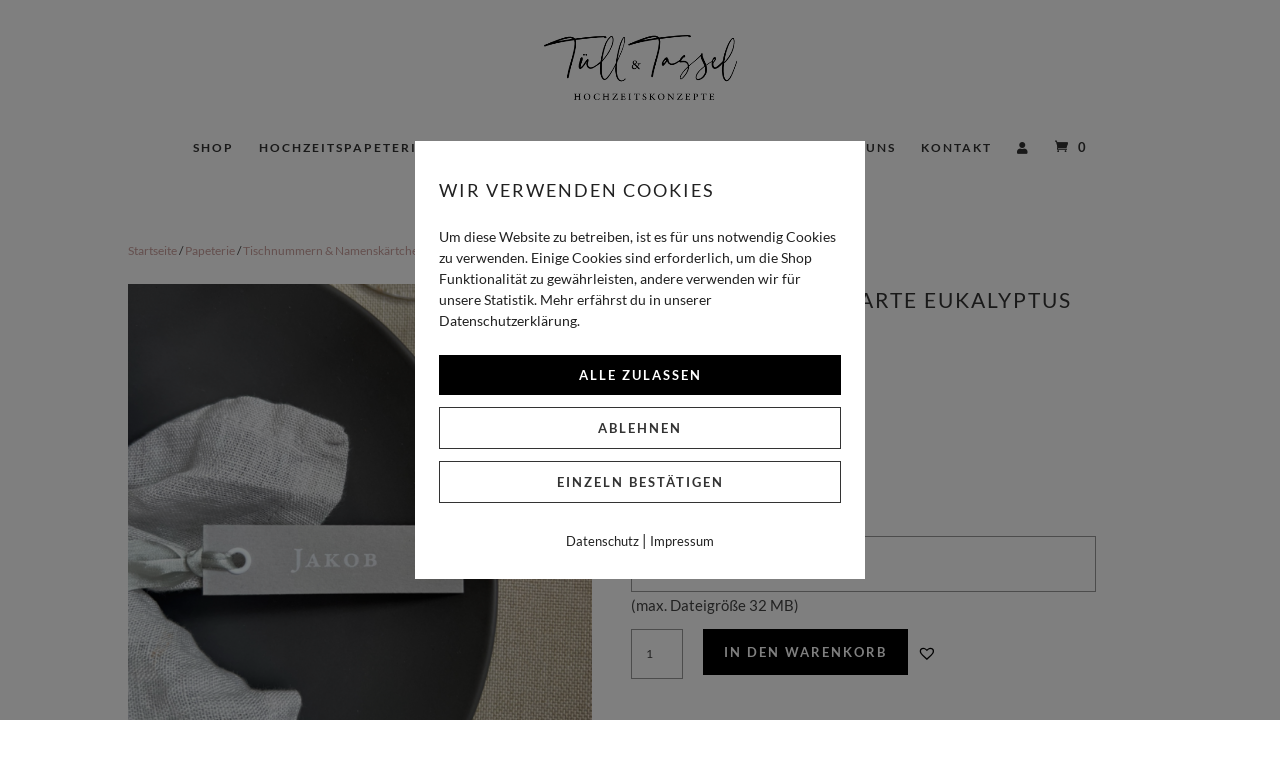

--- FILE ---
content_type: text/html; charset=UTF-8
request_url: https://tuell-tassel.de/produkt/anhaenger-tischkarte-eukalyptus/
body_size: 34690
content:
<!DOCTYPE html>
<html lang="de">
<head>
	<meta charset="UTF-8" />
<meta http-equiv="X-UA-Compatible" content="IE=edge">
	<link rel="pingback" href="https://tuell-tassel.de/xmlrpc.php" />

	<script type="text/javascript">
		document.documentElement.className = 'js';
	</script>

	<meta name='robots' content='index, follow, max-image-preview:large, max-snippet:-1, max-video-preview:-1' />
	<style>img:is([sizes="auto" i], [sizes^="auto," i]) { contain-intrinsic-size: 3000px 1500px }</style>
	
	<!-- This site is optimized with the Yoast SEO Premium plugin v26.7 (Yoast SEO v26.8) - https://yoast.com/product/yoast-seo-premium-wordpress/ -->
	<title>Tischkarte Eukalyptus. Passend zur Hochzeitspapeterie Eukalyptus.</title>
	<meta name="description" content="Tischkarte Eukalyptus. Namensanhänger kann man immer gebrauchen! Ob als Tischkärtchen auf dem Teller oder als Anhänger an den Gastgeschenken" />
	<link rel="canonical" href="https://tuell-tassel.de/produkt/anhaenger-tischkarte-eukalyptus/" />
	<meta property="og:locale" content="de_DE" />
	<meta property="og:type" content="article" />
	<meta property="og:title" content="Anhänger/Tischkarte Eukalyptus" />
	<meta property="og:description" content="Tischkarte Eukalyptus. Namensanhänger kann man immer gebrauchen! Ob als Tischkärtchen auf dem Teller oder als Anhänger an den Gastgeschenken" />
	<meta property="og:url" content="https://tuell-tassel.de/produkt/anhaenger-tischkarte-eukalyptus/" />
	<meta property="og:site_name" content="Tüll &amp; Tassel" />
	<meta property="article:publisher" content="https://de-de.facebook.com/tuelltassel/" />
	<meta property="article:modified_time" content="2023-04-11T11:33:15+00:00" />
	<meta property="og:image" content="https://tuell-tassel.de/wp-content/uploads/Namensschile_hochzeitspapeterie_eukalyptus.jpg" />
	<meta property="og:image:width" content="1000" />
	<meta property="og:image:height" content="1000" />
	<meta property="og:image:type" content="image/jpeg" />
	<meta name="twitter:card" content="summary_large_image" />
	<meta name="twitter:label1" content="Geschätzte Lesezeit" />
	<meta name="twitter:data1" content="1 Minute" />
	<script type="application/ld+json" class="yoast-schema-graph">{"@context":"https://schema.org","@graph":[{"@type":"WebPage","@id":"https://tuell-tassel.de/produkt/anhaenger-tischkarte-eukalyptus/","url":"https://tuell-tassel.de/produkt/anhaenger-tischkarte-eukalyptus/","name":"Tischkarte Eukalyptus. Passend zur Hochzeitspapeterie Eukalyptus.","isPartOf":{"@id":"https://tuell-tassel.de/#website"},"primaryImageOfPage":{"@id":"https://tuell-tassel.de/produkt/anhaenger-tischkarte-eukalyptus/#primaryimage"},"image":{"@id":"https://tuell-tassel.de/produkt/anhaenger-tischkarte-eukalyptus/#primaryimage"},"thumbnailUrl":"https://tuell-tassel.de/wp-content/uploads/Namensschile_hochzeitspapeterie_eukalyptus.jpg","datePublished":"2018-12-04T10:49:28+00:00","dateModified":"2023-04-11T11:33:15+00:00","description":"Tischkarte Eukalyptus. Namensanhänger kann man immer gebrauchen! Ob als Tischkärtchen auf dem Teller oder als Anhänger an den Gastgeschenken","breadcrumb":{"@id":"https://tuell-tassel.de/produkt/anhaenger-tischkarte-eukalyptus/#breadcrumb"},"inLanguage":"de","potentialAction":[{"@type":"ReadAction","target":["https://tuell-tassel.de/produkt/anhaenger-tischkarte-eukalyptus/"]}]},{"@type":"ImageObject","inLanguage":"de","@id":"https://tuell-tassel.de/produkt/anhaenger-tischkarte-eukalyptus/#primaryimage","url":"https://tuell-tassel.de/wp-content/uploads/Namensschile_hochzeitspapeterie_eukalyptus.jpg","contentUrl":"https://tuell-tassel.de/wp-content/uploads/Namensschile_hochzeitspapeterie_eukalyptus.jpg","width":1000,"height":1000,"caption":"Namensschild Hochzeitspapeterie"},{"@type":"BreadcrumbList","@id":"https://tuell-tassel.de/produkt/anhaenger-tischkarte-eukalyptus/#breadcrumb","itemListElement":[{"@type":"ListItem","position":1,"name":"Home","item":"https://tuell-tassel.de/"},{"@type":"ListItem","position":2,"name":"Shop","item":"https://tuell-tassel.de/shop/"},{"@type":"ListItem","position":3,"name":"Anhänger/Tischkarte Eukalyptus"}]},{"@type":"WebSite","@id":"https://tuell-tassel.de/#website","url":"https://tuell-tassel.de/","name":"Tüll &amp; Tassel","description":"Hochzeitspapeterie und Hochzeitsdekoration","potentialAction":[{"@type":"SearchAction","target":{"@type":"EntryPoint","urlTemplate":"https://tuell-tassel.de/?s={search_term_string}"},"query-input":{"@type":"PropertyValueSpecification","valueRequired":true,"valueName":"search_term_string"}}],"inLanguage":"de"}]}</script>
	<!-- / Yoast SEO Premium plugin. -->


<link rel="alternate" type="application/rss+xml" title="Tüll &amp; Tassel &raquo; Feed" href="https://tuell-tassel.de/feed/" />
<link rel="alternate" type="application/rss+xml" title="Tüll &amp; Tassel &raquo; Kommentar-Feed" href="https://tuell-tassel.de/comments/feed/" />
<meta content="Tüll &amp; Tassel v.1.0.0" name="generator"/><link rel='stylesheet' id='wp-block-library-css' href='https://tuell-tassel.de/wp-includes/css/dist/block-library/style.min.css?ver=6.7.4' type='text/css' media='all' />
<style id='wp-block-library-theme-inline-css' type='text/css'>
.wp-block-audio :where(figcaption){color:#555;font-size:13px;text-align:center}.is-dark-theme .wp-block-audio :where(figcaption){color:#ffffffa6}.wp-block-audio{margin:0 0 1em}.wp-block-code{border:1px solid #ccc;border-radius:4px;font-family:Menlo,Consolas,monaco,monospace;padding:.8em 1em}.wp-block-embed :where(figcaption){color:#555;font-size:13px;text-align:center}.is-dark-theme .wp-block-embed :where(figcaption){color:#ffffffa6}.wp-block-embed{margin:0 0 1em}.blocks-gallery-caption{color:#555;font-size:13px;text-align:center}.is-dark-theme .blocks-gallery-caption{color:#ffffffa6}:root :where(.wp-block-image figcaption){color:#555;font-size:13px;text-align:center}.is-dark-theme :root :where(.wp-block-image figcaption){color:#ffffffa6}.wp-block-image{margin:0 0 1em}.wp-block-pullquote{border-bottom:4px solid;border-top:4px solid;color:currentColor;margin-bottom:1.75em}.wp-block-pullquote cite,.wp-block-pullquote footer,.wp-block-pullquote__citation{color:currentColor;font-size:.8125em;font-style:normal;text-transform:uppercase}.wp-block-quote{border-left:.25em solid;margin:0 0 1.75em;padding-left:1em}.wp-block-quote cite,.wp-block-quote footer{color:currentColor;font-size:.8125em;font-style:normal;position:relative}.wp-block-quote:where(.has-text-align-right){border-left:none;border-right:.25em solid;padding-left:0;padding-right:1em}.wp-block-quote:where(.has-text-align-center){border:none;padding-left:0}.wp-block-quote.is-large,.wp-block-quote.is-style-large,.wp-block-quote:where(.is-style-plain){border:none}.wp-block-search .wp-block-search__label{font-weight:700}.wp-block-search__button{border:1px solid #ccc;padding:.375em .625em}:where(.wp-block-group.has-background){padding:1.25em 2.375em}.wp-block-separator.has-css-opacity{opacity:.4}.wp-block-separator{border:none;border-bottom:2px solid;margin-left:auto;margin-right:auto}.wp-block-separator.has-alpha-channel-opacity{opacity:1}.wp-block-separator:not(.is-style-wide):not(.is-style-dots){width:100px}.wp-block-separator.has-background:not(.is-style-dots){border-bottom:none;height:1px}.wp-block-separator.has-background:not(.is-style-wide):not(.is-style-dots){height:2px}.wp-block-table{margin:0 0 1em}.wp-block-table td,.wp-block-table th{word-break:normal}.wp-block-table :where(figcaption){color:#555;font-size:13px;text-align:center}.is-dark-theme .wp-block-table :where(figcaption){color:#ffffffa6}.wp-block-video :where(figcaption){color:#555;font-size:13px;text-align:center}.is-dark-theme .wp-block-video :where(figcaption){color:#ffffffa6}.wp-block-video{margin:0 0 1em}:root :where(.wp-block-template-part.has-background){margin-bottom:0;margin-top:0;padding:1.25em 2.375em}
</style>
<style id='global-styles-inline-css' type='text/css'>
:root{--wp--preset--aspect-ratio--square: 1;--wp--preset--aspect-ratio--4-3: 4/3;--wp--preset--aspect-ratio--3-4: 3/4;--wp--preset--aspect-ratio--3-2: 3/2;--wp--preset--aspect-ratio--2-3: 2/3;--wp--preset--aspect-ratio--16-9: 16/9;--wp--preset--aspect-ratio--9-16: 9/16;--wp--preset--color--black: #000000;--wp--preset--color--cyan-bluish-gray: #abb8c3;--wp--preset--color--white: #ffffff;--wp--preset--color--pale-pink: #f78da7;--wp--preset--color--vivid-red: #cf2e2e;--wp--preset--color--luminous-vivid-orange: #ff6900;--wp--preset--color--luminous-vivid-amber: #fcb900;--wp--preset--color--light-green-cyan: #7bdcb5;--wp--preset--color--vivid-green-cyan: #00d084;--wp--preset--color--pale-cyan-blue: #8ed1fc;--wp--preset--color--vivid-cyan-blue: #0693e3;--wp--preset--color--vivid-purple: #9b51e0;--wp--preset--gradient--vivid-cyan-blue-to-vivid-purple: linear-gradient(135deg,rgba(6,147,227,1) 0%,rgb(155,81,224) 100%);--wp--preset--gradient--light-green-cyan-to-vivid-green-cyan: linear-gradient(135deg,rgb(122,220,180) 0%,rgb(0,208,130) 100%);--wp--preset--gradient--luminous-vivid-amber-to-luminous-vivid-orange: linear-gradient(135deg,rgba(252,185,0,1) 0%,rgba(255,105,0,1) 100%);--wp--preset--gradient--luminous-vivid-orange-to-vivid-red: linear-gradient(135deg,rgba(255,105,0,1) 0%,rgb(207,46,46) 100%);--wp--preset--gradient--very-light-gray-to-cyan-bluish-gray: linear-gradient(135deg,rgb(238,238,238) 0%,rgb(169,184,195) 100%);--wp--preset--gradient--cool-to-warm-spectrum: linear-gradient(135deg,rgb(74,234,220) 0%,rgb(151,120,209) 20%,rgb(207,42,186) 40%,rgb(238,44,130) 60%,rgb(251,105,98) 80%,rgb(254,248,76) 100%);--wp--preset--gradient--blush-light-purple: linear-gradient(135deg,rgb(255,206,236) 0%,rgb(152,150,240) 100%);--wp--preset--gradient--blush-bordeaux: linear-gradient(135deg,rgb(254,205,165) 0%,rgb(254,45,45) 50%,rgb(107,0,62) 100%);--wp--preset--gradient--luminous-dusk: linear-gradient(135deg,rgb(255,203,112) 0%,rgb(199,81,192) 50%,rgb(65,88,208) 100%);--wp--preset--gradient--pale-ocean: linear-gradient(135deg,rgb(255,245,203) 0%,rgb(182,227,212) 50%,rgb(51,167,181) 100%);--wp--preset--gradient--electric-grass: linear-gradient(135deg,rgb(202,248,128) 0%,rgb(113,206,126) 100%);--wp--preset--gradient--midnight: linear-gradient(135deg,rgb(2,3,129) 0%,rgb(40,116,252) 100%);--wp--preset--font-size--small: 13px;--wp--preset--font-size--medium: 20px;--wp--preset--font-size--large: 36px;--wp--preset--font-size--x-large: 42px;--wp--preset--spacing--20: 0.44rem;--wp--preset--spacing--30: 0.67rem;--wp--preset--spacing--40: 1rem;--wp--preset--spacing--50: 1.5rem;--wp--preset--spacing--60: 2.25rem;--wp--preset--spacing--70: 3.38rem;--wp--preset--spacing--80: 5.06rem;--wp--preset--shadow--natural: 6px 6px 9px rgba(0, 0, 0, 0.2);--wp--preset--shadow--deep: 12px 12px 50px rgba(0, 0, 0, 0.4);--wp--preset--shadow--sharp: 6px 6px 0px rgba(0, 0, 0, 0.2);--wp--preset--shadow--outlined: 6px 6px 0px -3px rgba(255, 255, 255, 1), 6px 6px rgba(0, 0, 0, 1);--wp--preset--shadow--crisp: 6px 6px 0px rgba(0, 0, 0, 1);}:root { --wp--style--global--content-size: 823px;--wp--style--global--wide-size: 1080px; }:where(body) { margin: 0; }.wp-site-blocks > .alignleft { float: left; margin-right: 2em; }.wp-site-blocks > .alignright { float: right; margin-left: 2em; }.wp-site-blocks > .aligncenter { justify-content: center; margin-left: auto; margin-right: auto; }:where(.is-layout-flex){gap: 0.5em;}:where(.is-layout-grid){gap: 0.5em;}.is-layout-flow > .alignleft{float: left;margin-inline-start: 0;margin-inline-end: 2em;}.is-layout-flow > .alignright{float: right;margin-inline-start: 2em;margin-inline-end: 0;}.is-layout-flow > .aligncenter{margin-left: auto !important;margin-right: auto !important;}.is-layout-constrained > .alignleft{float: left;margin-inline-start: 0;margin-inline-end: 2em;}.is-layout-constrained > .alignright{float: right;margin-inline-start: 2em;margin-inline-end: 0;}.is-layout-constrained > .aligncenter{margin-left: auto !important;margin-right: auto !important;}.is-layout-constrained > :where(:not(.alignleft):not(.alignright):not(.alignfull)){max-width: var(--wp--style--global--content-size);margin-left: auto !important;margin-right: auto !important;}.is-layout-constrained > .alignwide{max-width: var(--wp--style--global--wide-size);}body .is-layout-flex{display: flex;}.is-layout-flex{flex-wrap: wrap;align-items: center;}.is-layout-flex > :is(*, div){margin: 0;}body .is-layout-grid{display: grid;}.is-layout-grid > :is(*, div){margin: 0;}body{padding-top: 0px;padding-right: 0px;padding-bottom: 0px;padding-left: 0px;}a:where(:not(.wp-element-button)){text-decoration: underline;}:root :where(.wp-element-button, .wp-block-button__link){background-color: #32373c;border-width: 0;color: #fff;font-family: inherit;font-size: inherit;line-height: inherit;padding: calc(0.667em + 2px) calc(1.333em + 2px);text-decoration: none;}.has-black-color{color: var(--wp--preset--color--black) !important;}.has-cyan-bluish-gray-color{color: var(--wp--preset--color--cyan-bluish-gray) !important;}.has-white-color{color: var(--wp--preset--color--white) !important;}.has-pale-pink-color{color: var(--wp--preset--color--pale-pink) !important;}.has-vivid-red-color{color: var(--wp--preset--color--vivid-red) !important;}.has-luminous-vivid-orange-color{color: var(--wp--preset--color--luminous-vivid-orange) !important;}.has-luminous-vivid-amber-color{color: var(--wp--preset--color--luminous-vivid-amber) !important;}.has-light-green-cyan-color{color: var(--wp--preset--color--light-green-cyan) !important;}.has-vivid-green-cyan-color{color: var(--wp--preset--color--vivid-green-cyan) !important;}.has-pale-cyan-blue-color{color: var(--wp--preset--color--pale-cyan-blue) !important;}.has-vivid-cyan-blue-color{color: var(--wp--preset--color--vivid-cyan-blue) !important;}.has-vivid-purple-color{color: var(--wp--preset--color--vivid-purple) !important;}.has-black-background-color{background-color: var(--wp--preset--color--black) !important;}.has-cyan-bluish-gray-background-color{background-color: var(--wp--preset--color--cyan-bluish-gray) !important;}.has-white-background-color{background-color: var(--wp--preset--color--white) !important;}.has-pale-pink-background-color{background-color: var(--wp--preset--color--pale-pink) !important;}.has-vivid-red-background-color{background-color: var(--wp--preset--color--vivid-red) !important;}.has-luminous-vivid-orange-background-color{background-color: var(--wp--preset--color--luminous-vivid-orange) !important;}.has-luminous-vivid-amber-background-color{background-color: var(--wp--preset--color--luminous-vivid-amber) !important;}.has-light-green-cyan-background-color{background-color: var(--wp--preset--color--light-green-cyan) !important;}.has-vivid-green-cyan-background-color{background-color: var(--wp--preset--color--vivid-green-cyan) !important;}.has-pale-cyan-blue-background-color{background-color: var(--wp--preset--color--pale-cyan-blue) !important;}.has-vivid-cyan-blue-background-color{background-color: var(--wp--preset--color--vivid-cyan-blue) !important;}.has-vivid-purple-background-color{background-color: var(--wp--preset--color--vivid-purple) !important;}.has-black-border-color{border-color: var(--wp--preset--color--black) !important;}.has-cyan-bluish-gray-border-color{border-color: var(--wp--preset--color--cyan-bluish-gray) !important;}.has-white-border-color{border-color: var(--wp--preset--color--white) !important;}.has-pale-pink-border-color{border-color: var(--wp--preset--color--pale-pink) !important;}.has-vivid-red-border-color{border-color: var(--wp--preset--color--vivid-red) !important;}.has-luminous-vivid-orange-border-color{border-color: var(--wp--preset--color--luminous-vivid-orange) !important;}.has-luminous-vivid-amber-border-color{border-color: var(--wp--preset--color--luminous-vivid-amber) !important;}.has-light-green-cyan-border-color{border-color: var(--wp--preset--color--light-green-cyan) !important;}.has-vivid-green-cyan-border-color{border-color: var(--wp--preset--color--vivid-green-cyan) !important;}.has-pale-cyan-blue-border-color{border-color: var(--wp--preset--color--pale-cyan-blue) !important;}.has-vivid-cyan-blue-border-color{border-color: var(--wp--preset--color--vivid-cyan-blue) !important;}.has-vivid-purple-border-color{border-color: var(--wp--preset--color--vivid-purple) !important;}.has-vivid-cyan-blue-to-vivid-purple-gradient-background{background: var(--wp--preset--gradient--vivid-cyan-blue-to-vivid-purple) !important;}.has-light-green-cyan-to-vivid-green-cyan-gradient-background{background: var(--wp--preset--gradient--light-green-cyan-to-vivid-green-cyan) !important;}.has-luminous-vivid-amber-to-luminous-vivid-orange-gradient-background{background: var(--wp--preset--gradient--luminous-vivid-amber-to-luminous-vivid-orange) !important;}.has-luminous-vivid-orange-to-vivid-red-gradient-background{background: var(--wp--preset--gradient--luminous-vivid-orange-to-vivid-red) !important;}.has-very-light-gray-to-cyan-bluish-gray-gradient-background{background: var(--wp--preset--gradient--very-light-gray-to-cyan-bluish-gray) !important;}.has-cool-to-warm-spectrum-gradient-background{background: var(--wp--preset--gradient--cool-to-warm-spectrum) !important;}.has-blush-light-purple-gradient-background{background: var(--wp--preset--gradient--blush-light-purple) !important;}.has-blush-bordeaux-gradient-background{background: var(--wp--preset--gradient--blush-bordeaux) !important;}.has-luminous-dusk-gradient-background{background: var(--wp--preset--gradient--luminous-dusk) !important;}.has-pale-ocean-gradient-background{background: var(--wp--preset--gradient--pale-ocean) !important;}.has-electric-grass-gradient-background{background: var(--wp--preset--gradient--electric-grass) !important;}.has-midnight-gradient-background{background: var(--wp--preset--gradient--midnight) !important;}.has-small-font-size{font-size: var(--wp--preset--font-size--small) !important;}.has-medium-font-size{font-size: var(--wp--preset--font-size--medium) !important;}.has-large-font-size{font-size: var(--wp--preset--font-size--large) !important;}.has-x-large-font-size{font-size: var(--wp--preset--font-size--x-large) !important;}
:where(.wp-block-post-template.is-layout-flex){gap: 1.25em;}:where(.wp-block-post-template.is-layout-grid){gap: 1.25em;}
:where(.wp-block-columns.is-layout-flex){gap: 2em;}:where(.wp-block-columns.is-layout-grid){gap: 2em;}
:root :where(.wp-block-pullquote){font-size: 1.5em;line-height: 1.6;}
</style>
<link rel='stylesheet' id='pixelmate-public-css-css' href='https://tuell-tassel.de/wp-content/plugins/pixelmate/public//assets/css/pixelmate.css?ver=6.7.4' type='text/css' media='all' />
<link rel='stylesheet' id='photoswipe-css' href='https://tuell-tassel.de/wp-content/plugins/woocommerce/assets/css/photoswipe/photoswipe.min.css?ver=10.3.7' type='text/css' media='all' />
<link rel='stylesheet' id='photoswipe-default-skin-css' href='https://tuell-tassel.de/wp-content/plugins/woocommerce/assets/css/photoswipe/default-skin/default-skin.min.css?ver=10.3.7' type='text/css' media='all' />
<link rel='stylesheet' id='woocommerce-layout-css' href='https://tuell-tassel.de/wp-content/plugins/woocommerce/assets/css/woocommerce-layout.css?ver=10.3.7' type='text/css' media='all' />
<link rel='stylesheet' id='woocommerce-smallscreen-css' href='https://tuell-tassel.de/wp-content/plugins/woocommerce/assets/css/woocommerce-smallscreen.css?ver=10.3.7' type='text/css' media='only screen and (max-width: 768px)' />
<link rel='stylesheet' id='woocommerce-general-css' href='https://tuell-tassel.de/wp-content/plugins/woocommerce/assets/css/woocommerce.css?ver=10.3.7' type='text/css' media='all' />
<style id='woocommerce-inline-inline-css' type='text/css'>
.woocommerce form .form-row .required { visibility: visible; }
</style>
<link rel='stylesheet' id='dashicons-css' href='https://tuell-tassel.de/wp-includes/css/dashicons.min.css?ver=6.7.4' type='text/css' media='all' />
<link rel='stylesheet' id='woocommerce-addons-css-css' href='https://tuell-tassel.de/wp-content/plugins/woocommerce-product-addons/assets/css/frontend/frontend.css?ver=7.2.1' type='text/css' media='all' />
<link rel='stylesheet' id='brands-styles-css' href='https://tuell-tassel.de/wp-content/plugins/woocommerce/assets/css/brands.css?ver=10.3.7' type='text/css' media='all' />
<link rel='preload' as='font' type='font/woff2' crossorigin='anonymous' id='tinvwl-webfont-font-css' href='https://tuell-tassel.de/wp-content/plugins/ti-woocommerce-wishlist/assets/fonts/tinvwl-webfont.woff2?ver=xu2uyi'  media='all' />
<link rel='stylesheet' id='tinvwl-webfont-css' href='https://tuell-tassel.de/wp-content/plugins/ti-woocommerce-wishlist/assets/css/webfont.min.css?ver=2.9.2' type='text/css' media='all' />
<link rel='stylesheet' id='tinvwl-css' href='https://tuell-tassel.de/wp-content/plugins/ti-woocommerce-wishlist/assets/css/public.min.css?ver=2.9.2' type='text/css' media='all' />
<style id='divi-style-parent-inline-inline-css' type='text/css'>
/*!
Theme Name: Divi
Theme URI: http://www.elegantthemes.com/gallery/divi/
Version: 4.22.1
Description: Smart. Flexible. Beautiful. Divi is the most powerful theme in our collection.
Author: Elegant Themes
Author URI: http://www.elegantthemes.com
License: GNU General Public License v2
License URI: http://www.gnu.org/licenses/gpl-2.0.html
*/

a,abbr,acronym,address,applet,b,big,blockquote,body,center,cite,code,dd,del,dfn,div,dl,dt,em,fieldset,font,form,h1,h2,h3,h4,h5,h6,html,i,iframe,img,ins,kbd,label,legend,li,object,ol,p,pre,q,s,samp,small,span,strike,strong,sub,sup,tt,u,ul,var{margin:0;padding:0;border:0;outline:0;font-size:100%;-ms-text-size-adjust:100%;-webkit-text-size-adjust:100%;vertical-align:baseline;background:transparent}body{line-height:1}ol,ul{list-style:none}blockquote,q{quotes:none}blockquote:after,blockquote:before,q:after,q:before{content:"";content:none}blockquote{margin:20px 0 30px;border-left:5px solid;padding-left:20px}:focus{outline:0}del{text-decoration:line-through}pre{overflow:auto;padding:10px}figure{margin:0}table{border-collapse:collapse;border-spacing:0}article,aside,footer,header,hgroup,nav,section{display:block}body{font-family:Open Sans,Arial,sans-serif;font-size:14px;color:#666;background-color:#fff;line-height:1.7em;font-weight:500;-webkit-font-smoothing:antialiased;-moz-osx-font-smoothing:grayscale}body.page-template-page-template-blank-php #page-container{padding-top:0!important}body.et_cover_background{background-size:cover!important;background-position:top!important;background-repeat:no-repeat!important;background-attachment:fixed}a{color:#2ea3f2}a,a:hover{text-decoration:none}p{padding-bottom:1em}p:not(.has-background):last-of-type{padding-bottom:0}p.et_normal_padding{padding-bottom:1em}strong{font-weight:700}cite,em,i{font-style:italic}code,pre{font-family:Courier New,monospace;margin-bottom:10px}ins{text-decoration:none}sub,sup{height:0;line-height:1;position:relative;vertical-align:baseline}sup{bottom:.8em}sub{top:.3em}dl{margin:0 0 1.5em}dl dt{font-weight:700}dd{margin-left:1.5em}blockquote p{padding-bottom:0}embed,iframe,object,video{max-width:100%}h1,h2,h3,h4,h5,h6{color:#333;padding-bottom:10px;line-height:1em;font-weight:500}h1 a,h2 a,h3 a,h4 a,h5 a,h6 a{color:inherit}h1{font-size:30px}h2{font-size:26px}h3{font-size:22px}h4{font-size:18px}h5{font-size:16px}h6{font-size:14px}input{-webkit-appearance:none}input[type=checkbox]{-webkit-appearance:checkbox}input[type=radio]{-webkit-appearance:radio}input.text,input.title,input[type=email],input[type=password],input[type=tel],input[type=text],select,textarea{background-color:#fff;border:1px solid #bbb;padding:2px;color:#4e4e4e}input.text:focus,input.title:focus,input[type=text]:focus,select:focus,textarea:focus{border-color:#2d3940;color:#3e3e3e}input.text,input.title,input[type=text],select,textarea{margin:0}textarea{padding:4px}button,input,select,textarea{font-family:inherit}img{max-width:100%;height:auto}.clear{clear:both}br.clear{margin:0;padding:0}.pagination{clear:both}#et_search_icon:hover,.et-social-icon a:hover,.et_password_protected_form .et_submit_button,.form-submit .et_pb_buttontton.alt.disabled,.nav-single a,.posted_in a{color:#2ea3f2}.et-search-form,blockquote{border-color:#2ea3f2}#main-content{background-color:#fff}.container{width:80%;max-width:1080px;margin:auto;position:relative}body:not(.et-tb) #main-content .container,body:not(.et-tb-has-header) #main-content .container{padding-top:58px}.et_full_width_page #main-content .container:before{display:none}.main_title{margin-bottom:20px}.et_password_protected_form .et_submit_button:hover,.form-submit .et_pb_button:hover{background:rgba(0,0,0,.05)}.et_button_icon_visible .et_pb_button{padding-right:2em;padding-left:.7em}.et_button_icon_visible .et_pb_button:after{opacity:1;margin-left:0}.et_button_left .et_pb_button:hover:after{left:.15em}.et_button_left .et_pb_button:after{margin-left:0;left:1em}.et_button_icon_visible.et_button_left .et_pb_button,.et_button_left .et_pb_button:hover,.et_button_left .et_pb_module .et_pb_button:hover{padding-left:2em;padding-right:.7em}.et_button_icon_visible.et_button_left .et_pb_button:after,.et_button_left .et_pb_button:hover:after{left:.15em}.et_password_protected_form .et_submit_button:hover,.form-submit .et_pb_button:hover{padding:.3em 1em}.et_button_no_icon .et_pb_button:after{display:none}.et_button_no_icon.et_button_icon_visible.et_button_left .et_pb_button,.et_button_no_icon.et_button_left .et_pb_button:hover,.et_button_no_icon .et_pb_button,.et_button_no_icon .et_pb_button:hover{padding:.3em 1em!important}.et_button_custom_icon .et_pb_button:after{line-height:1.7em}.et_button_custom_icon.et_button_icon_visible .et_pb_button:after,.et_button_custom_icon .et_pb_button:hover:after{margin-left:.3em}#left-area .post_format-post-format-gallery .wp-block-gallery:first-of-type{padding:0;margin-bottom:-16px}.entry-content table:not(.variations){border:1px solid #eee;margin:0 0 15px;text-align:left;width:100%}.entry-content thead th,.entry-content tr th{color:#555;font-weight:700;padding:9px 24px}.entry-content tr td{border-top:1px solid #eee;padding:6px 24px}#left-area ul,.entry-content ul,.et-l--body ul,.et-l--footer ul,.et-l--header ul{list-style-type:disc;padding:0 0 23px 1em;line-height:26px}#left-area ol,.entry-content ol,.et-l--body ol,.et-l--footer ol,.et-l--header ol{list-style-type:decimal;list-style-position:inside;padding:0 0 23px;line-height:26px}#left-area ul li ul,.entry-content ul li ol{padding:2px 0 2px 20px}#left-area ol li ul,.entry-content ol li ol,.et-l--body ol li ol,.et-l--footer ol li ol,.et-l--header ol li ol{padding:2px 0 2px 35px}#left-area ul.wp-block-gallery{display:-webkit-box;display:-ms-flexbox;display:flex;-ms-flex-wrap:wrap;flex-wrap:wrap;list-style-type:none;padding:0}#left-area ul.products{padding:0!important;line-height:1.7!important;list-style:none!important}.gallery-item a{display:block}.gallery-caption,.gallery-item a{width:90%}#wpadminbar{z-index:100001}#left-area .post-meta{font-size:14px;padding-bottom:15px}#left-area .post-meta a{text-decoration:none;color:#666}#left-area .et_featured_image{padding-bottom:7px}.single .post{padding-bottom:25px}body.single .et_audio_content{margin-bottom:-6px}.nav-single a{text-decoration:none;color:#2ea3f2;font-size:14px;font-weight:400}.nav-previous{float:left}.nav-next{float:right}.et_password_protected_form p input{background-color:#eee;border:none!important;width:100%!important;border-radius:0!important;font-size:14px;color:#999!important;padding:16px!important;-webkit-box-sizing:border-box;box-sizing:border-box}.et_password_protected_form label{display:none}.et_password_protected_form .et_submit_button{font-family:inherit;display:block;float:right;margin:8px auto 0;cursor:pointer}.post-password-required p.nocomments.container{max-width:100%}.post-password-required p.nocomments.container:before{display:none}.aligncenter,div.post .new-post .aligncenter{display:block;margin-left:auto;margin-right:auto}.wp-caption{border:1px solid #ddd;text-align:center;background-color:#f3f3f3;margin-bottom:10px;max-width:96%;padding:8px}.wp-caption.alignleft{margin:0 30px 20px 0}.wp-caption.alignright{margin:0 0 20px 30px}.wp-caption img{margin:0;padding:0;border:0}.wp-caption p.wp-caption-text{font-size:12px;padding:0 4px 5px;margin:0}.alignright{float:right}.alignleft{float:left}img.alignleft{display:inline;float:left;margin-right:15px}img.alignright{display:inline;float:right;margin-left:15px}.page.et_pb_pagebuilder_layout #main-content{background-color:transparent}body #main-content .et_builder_inner_content>h1,body #main-content .et_builder_inner_content>h2,body #main-content .et_builder_inner_content>h3,body #main-content .et_builder_inner_content>h4,body #main-content .et_builder_inner_content>h5,body #main-content .et_builder_inner_content>h6{line-height:1.4em}body #main-content .et_builder_inner_content>p{line-height:1.7em}.wp-block-pullquote{margin:20px 0 30px}.wp-block-pullquote.has-background blockquote{border-left:none}.wp-block-group.has-background{padding:1.5em 1.5em .5em}@media (min-width:981px){#left-area{width:79.125%;padding-bottom:23px}#main-content .container:before{content:"";position:absolute;top:0;height:100%;width:1px;background-color:#e2e2e2}.et_full_width_page #left-area,.et_no_sidebar #left-area{float:none;width:100%!important}.et_full_width_page #left-area{padding-bottom:0}.et_no_sidebar #main-content .container:before{display:none}}@media (max-width:980px){#page-container{padding-top:80px}.et-tb #page-container,.et-tb-has-header #page-container{padding-top:0!important}#left-area,#sidebar{width:100%!important}#main-content .container:before{display:none!important}.et_full_width_page .et_gallery_item:nth-child(4n+1){clear:none}}@media print{#page-container{padding-top:0!important}}#wp-admin-bar-et-use-visual-builder a:before{font-family:ETmodules!important;content:"\e625";font-size:30px!important;width:28px;margin-top:-3px;color:#974df3!important}#wp-admin-bar-et-use-visual-builder:hover a:before{color:#fff!important}#wp-admin-bar-et-use-visual-builder:hover a,#wp-admin-bar-et-use-visual-builder a:hover{transition:background-color .5s ease;-webkit-transition:background-color .5s ease;-moz-transition:background-color .5s ease;background-color:#7e3bd0!important;color:#fff!important}* html .clearfix,:first-child+html .clearfix{zoom:1}.iphone .et_pb_section_video_bg video::-webkit-media-controls-start-playback-button{display:none!important;-webkit-appearance:none}.et_mobile_device .et_pb_section_parallax .et_pb_parallax_css{background-attachment:scroll}.et-social-facebook a.icon:before{content:"\e093"}.et-social-twitter a.icon:before{content:"\e094"}.et-social-google-plus a.icon:before{content:"\e096"}.et-social-instagram a.icon:before{content:"\e09a"}.et-social-rss a.icon:before{content:"\e09e"}.ai1ec-single-event:after{content:" ";display:table;clear:both}.evcal_event_details .evcal_evdata_cell .eventon_details_shading_bot.eventon_details_shading_bot{z-index:3}.wp-block-divi-layout{margin-bottom:1em}*{-webkit-box-sizing:border-box;box-sizing:border-box}#et-info-email:before,#et-info-phone:before,#et_search_icon:before,.comment-reply-link:after,.et-cart-info span:before,.et-pb-arrow-next:before,.et-pb-arrow-prev:before,.et-social-icon a:before,.et_audio_container .mejs-playpause-button button:before,.et_audio_container .mejs-volume-button button:before,.et_overlay:before,.et_password_protected_form .et_submit_button:after,.et_pb_button:after,.et_pb_contact_reset:after,.et_pb_contact_submit:after,.et_pb_font_icon:before,.et_pb_newsletter_button:after,.et_pb_pricing_table_button:after,.et_pb_promo_button:after,.et_pb_testimonial:before,.et_pb_toggle_title:before,.form-submit .et_pb_button:after,.mobile_menu_bar:before,a.et_pb_more_button:after{font-family:ETmodules!important;speak:none;font-style:normal;font-weight:400;-webkit-font-feature-settings:normal;font-feature-settings:normal;font-variant:normal;text-transform:none;line-height:1;-webkit-font-smoothing:antialiased;-moz-osx-font-smoothing:grayscale;text-shadow:0 0;direction:ltr}.et-pb-icon,.et_pb_custom_button_icon.et_pb_button:after,.et_pb_login .et_pb_custom_button_icon.et_pb_button:after,.et_pb_woo_custom_button_icon .button.et_pb_custom_button_icon.et_pb_button:after,.et_pb_woo_custom_button_icon .button.et_pb_custom_button_icon.et_pb_button:hover:after{content:attr(data-icon)}.et-pb-icon{font-family:ETmodules;speak:none;font-weight:400;-webkit-font-feature-settings:normal;font-feature-settings:normal;font-variant:normal;text-transform:none;line-height:1;-webkit-font-smoothing:antialiased;font-size:96px;font-style:normal;display:inline-block;-webkit-box-sizing:border-box;box-sizing:border-box;direction:ltr}#et-ajax-saving{display:none;-webkit-transition:background .3s,-webkit-box-shadow .3s;transition:background .3s,-webkit-box-shadow .3s;transition:background .3s,box-shadow .3s;transition:background .3s,box-shadow .3s,-webkit-box-shadow .3s;-webkit-box-shadow:rgba(0,139,219,.247059) 0 0 60px;box-shadow:0 0 60px rgba(0,139,219,.247059);position:fixed;top:50%;left:50%;width:50px;height:50px;background:#fff;border-radius:50px;margin:-25px 0 0 -25px;z-index:999999;text-align:center}#et-ajax-saving img{margin:9px}.et-safe-mode-indicator,.et-safe-mode-indicator:focus,.et-safe-mode-indicator:hover{-webkit-box-shadow:0 5px 10px rgba(41,196,169,.15);box-shadow:0 5px 10px rgba(41,196,169,.15);background:#29c4a9;color:#fff;font-size:14px;font-weight:600;padding:12px;line-height:16px;border-radius:3px;position:fixed;bottom:30px;right:30px;z-index:999999;text-decoration:none;font-family:Open Sans,sans-serif;-webkit-font-smoothing:antialiased;-moz-osx-font-smoothing:grayscale}.et_pb_button{font-size:20px;font-weight:500;padding:.3em 1em;line-height:1.7em!important;background-color:transparent;background-size:cover;background-position:50%;background-repeat:no-repeat;border:2px solid;border-radius:3px;-webkit-transition-duration:.2s;transition-duration:.2s;-webkit-transition-property:all!important;transition-property:all!important}.et_pb_button,.et_pb_button_inner{position:relative}.et_pb_button:hover,.et_pb_module .et_pb_button:hover{border:2px solid transparent;padding:.3em 2em .3em .7em}.et_pb_button:hover{background-color:hsla(0,0%,100%,.2)}.et_pb_bg_layout_light.et_pb_button:hover,.et_pb_bg_layout_light .et_pb_button:hover{background-color:rgba(0,0,0,.05)}.et_pb_button:after,.et_pb_button:before{font-size:32px;line-height:1em;content:"\35";opacity:0;position:absolute;margin-left:-1em;-webkit-transition:all .2s;transition:all .2s;text-transform:none;-webkit-font-feature-settings:"kern" off;font-feature-settings:"kern" off;font-variant:none;font-style:normal;font-weight:400;text-shadow:none}.et_pb_button.et_hover_enabled:hover:after,.et_pb_button.et_pb_hovered:hover:after{-webkit-transition:none!important;transition:none!important}.et_pb_button:before{display:none}.et_pb_button:hover:after{opacity:1;margin-left:0}.et_pb_column_1_3 h1,.et_pb_column_1_4 h1,.et_pb_column_1_5 h1,.et_pb_column_1_6 h1,.et_pb_column_2_5 h1{font-size:26px}.et_pb_column_1_3 h2,.et_pb_column_1_4 h2,.et_pb_column_1_5 h2,.et_pb_column_1_6 h2,.et_pb_column_2_5 h2{font-size:23px}.et_pb_column_1_3 h3,.et_pb_column_1_4 h3,.et_pb_column_1_5 h3,.et_pb_column_1_6 h3,.et_pb_column_2_5 h3{font-size:20px}.et_pb_column_1_3 h4,.et_pb_column_1_4 h4,.et_pb_column_1_5 h4,.et_pb_column_1_6 h4,.et_pb_column_2_5 h4{font-size:18px}.et_pb_column_1_3 h5,.et_pb_column_1_4 h5,.et_pb_column_1_5 h5,.et_pb_column_1_6 h5,.et_pb_column_2_5 h5{font-size:16px}.et_pb_column_1_3 h6,.et_pb_column_1_4 h6,.et_pb_column_1_5 h6,.et_pb_column_1_6 h6,.et_pb_column_2_5 h6{font-size:15px}.et_pb_bg_layout_dark,.et_pb_bg_layout_dark h1,.et_pb_bg_layout_dark h2,.et_pb_bg_layout_dark h3,.et_pb_bg_layout_dark h4,.et_pb_bg_layout_dark h5,.et_pb_bg_layout_dark h6{color:#fff!important}.et_pb_module.et_pb_text_align_left{text-align:left}.et_pb_module.et_pb_text_align_center{text-align:center}.et_pb_module.et_pb_text_align_right{text-align:right}.et_pb_module.et_pb_text_align_justified{text-align:justify}.clearfix:after{visibility:hidden;display:block;font-size:0;content:" ";clear:both;height:0}.et_pb_bg_layout_light .et_pb_more_button{color:#2ea3f2}.et_builder_inner_content{position:relative;z-index:1}header .et_builder_inner_content{z-index:2}.et_pb_css_mix_blend_mode_passthrough{mix-blend-mode:unset!important}.et_pb_image_container{margin:-20px -20px 29px}.et_pb_module_inner{position:relative}.et_hover_enabled_preview{z-index:2}.et_hover_enabled:hover{position:relative;z-index:2}.et_pb_all_tabs,.et_pb_module,.et_pb_posts_nav a,.et_pb_tab,.et_pb_with_background{position:relative;background-size:cover;background-position:50%;background-repeat:no-repeat}.et_pb_background_mask,.et_pb_background_pattern{bottom:0;left:0;position:absolute;right:0;top:0}.et_pb_background_mask{background-size:calc(100% + 2px) calc(100% + 2px);background-repeat:no-repeat;background-position:50%;overflow:hidden}.et_pb_background_pattern{background-position:0 0;background-repeat:repeat}.et_pb_with_border{position:relative;border:0 solid #333}.post-password-required .et_pb_row{padding:0;width:100%}.post-password-required .et_password_protected_form{min-height:0}body.et_pb_pagebuilder_layout.et_pb_show_title .post-password-required .et_password_protected_form h1,body:not(.et_pb_pagebuilder_layout) .post-password-required .et_password_protected_form h1{display:none}.et_pb_no_bg{padding:0!important}.et_overlay.et_pb_inline_icon:before,.et_pb_inline_icon:before{content:attr(data-icon)}.et_pb_more_button{color:inherit;text-shadow:none;text-decoration:none;display:inline-block;margin-top:20px}.et_parallax_bg_wrap{overflow:hidden;position:absolute;top:0;right:0;bottom:0;left:0}.et_parallax_bg{background-repeat:no-repeat;background-position:top;background-size:cover;position:absolute;bottom:0;left:0;width:100%;height:100%;display:block}.et_parallax_bg.et_parallax_bg__hover,.et_parallax_bg.et_parallax_bg_phone,.et_parallax_bg.et_parallax_bg_tablet,.et_parallax_gradient.et_parallax_gradient__hover,.et_parallax_gradient.et_parallax_gradient_phone,.et_parallax_gradient.et_parallax_gradient_tablet,.et_pb_section_parallax_hover:hover .et_parallax_bg:not(.et_parallax_bg__hover),.et_pb_section_parallax_hover:hover .et_parallax_gradient:not(.et_parallax_gradient__hover){display:none}.et_pb_section_parallax_hover:hover .et_parallax_bg.et_parallax_bg__hover,.et_pb_section_parallax_hover:hover .et_parallax_gradient.et_parallax_gradient__hover{display:block}.et_parallax_gradient{bottom:0;display:block;left:0;position:absolute;right:0;top:0}.et_pb_module.et_pb_section_parallax,.et_pb_posts_nav a.et_pb_section_parallax,.et_pb_tab.et_pb_section_parallax{position:relative}.et_pb_section_parallax .et_pb_parallax_css,.et_pb_slides .et_parallax_bg.et_pb_parallax_css{background-attachment:fixed}body.et-bfb .et_pb_section_parallax .et_pb_parallax_css,body.et-bfb .et_pb_slides .et_parallax_bg.et_pb_parallax_css{background-attachment:scroll;bottom:auto}.et_pb_section_parallax.et_pb_column .et_pb_module,.et_pb_section_parallax.et_pb_row .et_pb_column,.et_pb_section_parallax.et_pb_row .et_pb_module{z-index:9;position:relative}.et_pb_more_button:hover:after{opacity:1;margin-left:0}.et_pb_preload .et_pb_section_video_bg,.et_pb_preload>div{visibility:hidden}.et_pb_preload,.et_pb_section.et_pb_section_video.et_pb_preload{position:relative;background:#464646!important}.et_pb_preload:before{content:"";position:absolute;top:50%;left:50%;background:url(https://tuell-tassel.de/wp-content/themes/Divi/includes/builder/styles/images/preloader.gif) no-repeat;border-radius:32px;width:32px;height:32px;margin:-16px 0 0 -16px}.box-shadow-overlay{position:absolute;top:0;left:0;width:100%;height:100%;z-index:10;pointer-events:none}.et_pb_section>.box-shadow-overlay~.et_pb_row{z-index:11}body.safari .section_has_divider{will-change:transform}.et_pb_row>.box-shadow-overlay{z-index:8}.has-box-shadow-overlay{position:relative}.et_clickable{cursor:pointer}.screen-reader-text{border:0;clip:rect(1px,1px,1px,1px);-webkit-clip-path:inset(50%);clip-path:inset(50%);height:1px;margin:-1px;overflow:hidden;padding:0;position:absolute!important;width:1px;word-wrap:normal!important}.et_multi_view_hidden,.et_multi_view_hidden_image{display:none!important}@keyframes multi-view-image-fade{0%{opacity:0}10%{opacity:.1}20%{opacity:.2}30%{opacity:.3}40%{opacity:.4}50%{opacity:.5}60%{opacity:.6}70%{opacity:.7}80%{opacity:.8}90%{opacity:.9}to{opacity:1}}.et_multi_view_image__loading{visibility:hidden}.et_multi_view_image__loaded{-webkit-animation:multi-view-image-fade .5s;animation:multi-view-image-fade .5s}#et-pb-motion-effects-offset-tracker{visibility:hidden!important;opacity:0;position:absolute;top:0;left:0}.et-pb-before-scroll-animation{opacity:0}header.et-l.et-l--header:after{clear:both;display:block;content:""}.et_pb_module{-webkit-animation-timing-function:linear;animation-timing-function:linear;-webkit-animation-duration:.2s;animation-duration:.2s}@-webkit-keyframes fadeBottom{0%{opacity:0;-webkit-transform:translateY(10%);transform:translateY(10%)}to{opacity:1;-webkit-transform:translateY(0);transform:translateY(0)}}@keyframes fadeBottom{0%{opacity:0;-webkit-transform:translateY(10%);transform:translateY(10%)}to{opacity:1;-webkit-transform:translateY(0);transform:translateY(0)}}@-webkit-keyframes fadeLeft{0%{opacity:0;-webkit-transform:translateX(-10%);transform:translateX(-10%)}to{opacity:1;-webkit-transform:translateX(0);transform:translateX(0)}}@keyframes fadeLeft{0%{opacity:0;-webkit-transform:translateX(-10%);transform:translateX(-10%)}to{opacity:1;-webkit-transform:translateX(0);transform:translateX(0)}}@-webkit-keyframes fadeRight{0%{opacity:0;-webkit-transform:translateX(10%);transform:translateX(10%)}to{opacity:1;-webkit-transform:translateX(0);transform:translateX(0)}}@keyframes fadeRight{0%{opacity:0;-webkit-transform:translateX(10%);transform:translateX(10%)}to{opacity:1;-webkit-transform:translateX(0);transform:translateX(0)}}@-webkit-keyframes fadeTop{0%{opacity:0;-webkit-transform:translateY(-10%);transform:translateY(-10%)}to{opacity:1;-webkit-transform:translateX(0);transform:translateX(0)}}@keyframes fadeTop{0%{opacity:0;-webkit-transform:translateY(-10%);transform:translateY(-10%)}to{opacity:1;-webkit-transform:translateX(0);transform:translateX(0)}}@-webkit-keyframes fadeIn{0%{opacity:0}to{opacity:1}}@keyframes fadeIn{0%{opacity:0}to{opacity:1}}.et-waypoint:not(.et_pb_counters){opacity:0}@media (min-width:981px){.et_pb_section.et_section_specialty div.et_pb_row .et_pb_column .et_pb_column .et_pb_module.et-last-child,.et_pb_section.et_section_specialty div.et_pb_row .et_pb_column .et_pb_column .et_pb_module:last-child,.et_pb_section.et_section_specialty div.et_pb_row .et_pb_column .et_pb_row_inner .et_pb_column .et_pb_module.et-last-child,.et_pb_section.et_section_specialty div.et_pb_row .et_pb_column .et_pb_row_inner .et_pb_column .et_pb_module:last-child,.et_pb_section div.et_pb_row .et_pb_column .et_pb_module.et-last-child,.et_pb_section div.et_pb_row .et_pb_column .et_pb_module:last-child{margin-bottom:0}}@media (max-width:980px){.et_overlay.et_pb_inline_icon_tablet:before,.et_pb_inline_icon_tablet:before{content:attr(data-icon-tablet)}.et_parallax_bg.et_parallax_bg_tablet_exist,.et_parallax_gradient.et_parallax_gradient_tablet_exist{display:none}.et_parallax_bg.et_parallax_bg_tablet,.et_parallax_gradient.et_parallax_gradient_tablet{display:block}.et_pb_column .et_pb_module{margin-bottom:30px}.et_pb_row .et_pb_column .et_pb_module.et-last-child,.et_pb_row .et_pb_column .et_pb_module:last-child,.et_section_specialty .et_pb_row .et_pb_column .et_pb_module.et-last-child,.et_section_specialty .et_pb_row .et_pb_column .et_pb_module:last-child{margin-bottom:0}.et_pb_more_button{display:inline-block!important}.et_pb_bg_layout_light_tablet.et_pb_button,.et_pb_bg_layout_light_tablet.et_pb_module.et_pb_button,.et_pb_bg_layout_light_tablet .et_pb_more_button{color:#2ea3f2}.et_pb_bg_layout_light_tablet .et_pb_forgot_password a{color:#666}.et_pb_bg_layout_light_tablet h1,.et_pb_bg_layout_light_tablet h2,.et_pb_bg_layout_light_tablet h3,.et_pb_bg_layout_light_tablet h4,.et_pb_bg_layout_light_tablet h5,.et_pb_bg_layout_light_tablet h6{color:#333!important}.et_pb_module .et_pb_bg_layout_light_tablet.et_pb_button{color:#2ea3f2!important}.et_pb_bg_layout_light_tablet{color:#666!important}.et_pb_bg_layout_dark_tablet,.et_pb_bg_layout_dark_tablet h1,.et_pb_bg_layout_dark_tablet h2,.et_pb_bg_layout_dark_tablet h3,.et_pb_bg_layout_dark_tablet h4,.et_pb_bg_layout_dark_tablet h5,.et_pb_bg_layout_dark_tablet h6{color:#fff!important}.et_pb_bg_layout_dark_tablet.et_pb_button,.et_pb_bg_layout_dark_tablet.et_pb_module.et_pb_button,.et_pb_bg_layout_dark_tablet .et_pb_more_button{color:inherit}.et_pb_bg_layout_dark_tablet .et_pb_forgot_password a{color:#fff}.et_pb_module.et_pb_text_align_left-tablet{text-align:left}.et_pb_module.et_pb_text_align_center-tablet{text-align:center}.et_pb_module.et_pb_text_align_right-tablet{text-align:right}.et_pb_module.et_pb_text_align_justified-tablet{text-align:justify}}@media (max-width:767px){.et_pb_more_button{display:inline-block!important}.et_overlay.et_pb_inline_icon_phone:before,.et_pb_inline_icon_phone:before{content:attr(data-icon-phone)}.et_parallax_bg.et_parallax_bg_phone_exist,.et_parallax_gradient.et_parallax_gradient_phone_exist{display:none}.et_parallax_bg.et_parallax_bg_phone,.et_parallax_gradient.et_parallax_gradient_phone{display:block}.et-hide-mobile{display:none!important}.et_pb_bg_layout_light_phone.et_pb_button,.et_pb_bg_layout_light_phone.et_pb_module.et_pb_button,.et_pb_bg_layout_light_phone .et_pb_more_button{color:#2ea3f2}.et_pb_bg_layout_light_phone .et_pb_forgot_password a{color:#666}.et_pb_bg_layout_light_phone h1,.et_pb_bg_layout_light_phone h2,.et_pb_bg_layout_light_phone h3,.et_pb_bg_layout_light_phone h4,.et_pb_bg_layout_light_phone h5,.et_pb_bg_layout_light_phone h6{color:#333!important}.et_pb_module .et_pb_bg_layout_light_phone.et_pb_button{color:#2ea3f2!important}.et_pb_bg_layout_light_phone{color:#666!important}.et_pb_bg_layout_dark_phone,.et_pb_bg_layout_dark_phone h1,.et_pb_bg_layout_dark_phone h2,.et_pb_bg_layout_dark_phone h3,.et_pb_bg_layout_dark_phone h4,.et_pb_bg_layout_dark_phone h5,.et_pb_bg_layout_dark_phone h6{color:#fff!important}.et_pb_bg_layout_dark_phone.et_pb_button,.et_pb_bg_layout_dark_phone.et_pb_module.et_pb_button,.et_pb_bg_layout_dark_phone .et_pb_more_button{color:inherit}.et_pb_module .et_pb_bg_layout_dark_phone.et_pb_button{color:#fff!important}.et_pb_bg_layout_dark_phone .et_pb_forgot_password a{color:#fff}.et_pb_module.et_pb_text_align_left-phone{text-align:left}.et_pb_module.et_pb_text_align_center-phone{text-align:center}.et_pb_module.et_pb_text_align_right-phone{text-align:right}.et_pb_module.et_pb_text_align_justified-phone{text-align:justify}}@media (max-width:479px){a.et_pb_more_button{display:block}}@media (min-width:768px) and (max-width:980px){[data-et-multi-view-load-tablet-hidden=true]:not(.et_multi_view_swapped){display:none!important}}@media (max-width:767px){[data-et-multi-view-load-phone-hidden=true]:not(.et_multi_view_swapped){display:none!important}}.et_pb_menu.et_pb_menu--style-inline_centered_logo .et_pb_menu__menu nav ul{-webkit-box-pack:center;-ms-flex-pack:center;justify-content:center}@-webkit-keyframes multi-view-image-fade{0%{-webkit-transform:scale(1);transform:scale(1);opacity:1}50%{-webkit-transform:scale(1.01);transform:scale(1.01);opacity:1}to{-webkit-transform:scale(1);transform:scale(1);opacity:1}}
</style>
<link rel='stylesheet' id='divi-dynamic-css' href='https://tuell-tassel.de/wp-content/et-cache/9860/et-divi-dynamic-9860.css?ver=1766904719' type='text/css' media='all' />
<link rel='stylesheet' id='menu-cart-module-divi-styles-css' href='https://tuell-tassel.de/wp-content/plugins/menu-cart-divi/styles/style.min.css?ver=1.2' type='text/css' media='all' />
<link rel='stylesheet' id='woocommerce-gzd-layout-css' href='https://tuell-tassel.de/wp-content/plugins/woocommerce-germanized/build/static/layout-styles.css?ver=3.20.5' type='text/css' media='all' />
<style id='woocommerce-gzd-layout-inline-css' type='text/css'>
.woocommerce-checkout .shop_table { background-color: #eeeeee; } .product p.deposit-packaging-type { font-size: 1.25em !important; } p.woocommerce-shipping-destination { display: none; }
                .wc-gzd-nutri-score-value-a {
                    background: url(https://tuell-tassel.de/wp-content/plugins/woocommerce-germanized/assets/images/nutri-score-a.svg) no-repeat;
                }
                .wc-gzd-nutri-score-value-b {
                    background: url(https://tuell-tassel.de/wp-content/plugins/woocommerce-germanized/assets/images/nutri-score-b.svg) no-repeat;
                }
                .wc-gzd-nutri-score-value-c {
                    background: url(https://tuell-tassel.de/wp-content/plugins/woocommerce-germanized/assets/images/nutri-score-c.svg) no-repeat;
                }
                .wc-gzd-nutri-score-value-d {
                    background: url(https://tuell-tassel.de/wp-content/plugins/woocommerce-germanized/assets/images/nutri-score-d.svg) no-repeat;
                }
                .wc-gzd-nutri-score-value-e {
                    background: url(https://tuell-tassel.de/wp-content/plugins/woocommerce-germanized/assets/images/nutri-score-e.svg) no-repeat;
                }
            
</style>
<link rel='stylesheet' id='divi-style-css' href='https://tuell-tassel.de/wp-content/themes/Tuell-Tassel/style.css?ver=4.22.1' type='text/css' media='all' />
<script type="text/template" id="tmpl-variation-template">
	<div class="woocommerce-variation-description">{{{ data.variation.variation_description }}}</div>
	<div class="woocommerce-variation-price">{{{ data.variation.price_html }}}</div>
	<div class="woocommerce-variation-availability">{{{ data.variation.availability_html }}}</div>
</script>
<script type="text/template" id="tmpl-unavailable-variation-template">
	<p role="alert">Dieses Produkt ist leider nicht verfügbar. Bitte wähle eine andere Kombination.</p>
</script>
<script type="text/javascript" src="https://tuell-tassel.de/wp-includes/js/jquery/jquery.min.js?ver=3.7.1" id="jquery-core-js"></script>
<script type="text/javascript" src="https://tuell-tassel.de/wp-includes/js/jquery/jquery-migrate.min.js?ver=3.4.1" id="jquery-migrate-js"></script>
<script type="text/javascript" src="https://tuell-tassel.de/wp-content/plugins/woocommerce/assets/js/accounting/accounting.min.js?ver=0.4.2" id="wc-accounting-js"></script>
<script type="text/javascript" src="https://tuell-tassel.de/wp-includes/js/underscore.min.js?ver=1.13.7" id="underscore-js"></script>
<script type="text/javascript" id="wp-util-js-extra">
/* <![CDATA[ */
var _wpUtilSettings = {"ajax":{"url":"\/wp-admin\/admin-ajax.php"}};
/* ]]> */
</script>
<script type="text/javascript" src="https://tuell-tassel.de/wp-includes/js/wp-util.min.js?ver=6.7.4" id="wp-util-js"></script>
<script type="text/javascript" src="https://tuell-tassel.de/wp-content/plugins/woocommerce/assets/js/jquery-blockui/jquery.blockUI.min.js?ver=2.7.0-wc.10.3.7" id="wc-jquery-blockui-js" data-wp-strategy="defer"></script>
<script type="text/javascript" id="wc-add-to-cart-variation-js-extra">
/* <![CDATA[ */
var wc_add_to_cart_variation_params = {"wc_ajax_url":"\/?wc-ajax=%%endpoint%%","i18n_no_matching_variations_text":"Es entsprechen leider keine Produkte deiner Auswahl. Bitte w\u00e4hle eine andere Kombination.","i18n_make_a_selection_text":"Bitte w\u00e4hle die Produktoptionen, bevor du den Artikel in den Warenkorb legst.","i18n_unavailable_text":"Dieses Produkt ist leider nicht verf\u00fcgbar. Bitte w\u00e4hle eine andere Kombination.","i18n_reset_alert_text":"Deine Auswahl wurde zur\u00fcckgesetzt. Bitte w\u00e4hle Produktoptionen aus, bevor du den Artikel in den Warenkorb legst."};
/* ]]> */
</script>
<script type="text/javascript" src="https://tuell-tassel.de/wp-content/plugins/woocommerce/assets/js/frontend/add-to-cart-variation.min.js?ver=10.3.7" id="wc-add-to-cart-variation-js" data-wp-strategy="defer"></script>
<script type="text/javascript" id="pixelmate-public-js-js-extra">
/* <![CDATA[ */
var js_options = {"google_fonts":[],"flexTracking":[],"flexWerbung":[],"flexNotwendig":[],"flexSonstige":[],"webinaris":"","webinaris_load":"0","pixelmate_script":"0","pixelmate_script_code_head":"","pixelmate_script_code_body":"","pixelmate_script_code_footer":"","pixelmate_script_stats":"0","pixelmate_script_code_head_stats":"","pixelmate_script_code_body_stats":"","pixelmate_script_code_footer_stats":"","pixelmate_tag_manager":"0","pixelmate_gtm":"GTM-0000000","domain":"de","full_domain":"https:\/\/tuell-tassel.de","wpmllang":"no-wpml","gen_banner_aktiv":"1","gen_banner_delay":"0","gen_individuell":"1","gen_heading":"Wir verwenden Cookies","gen_text":"Um diese Website zu betreiben, ist es f\u00fcr uns notwendig Cookies zu verwenden. Einige Cookies sind erforderlich, um die Shop Funktionalit\u00e4t zu gew\u00e4hrleisten, andere verwenden wir f\u00fcr unsere Statistik. Mehr erf\u00e4hrst du in unserer Datenschutzerkl\u00e4rung.","gen_allow_text":"Alle zulassen","gen_single_text":"Einzeln best\u00e4tigen","gen_deny_text":"Ablehnen","gen_dse_text":"Datenschutz","gen_impressum_text":"Impressum","speicherdauer_der_cookies":"14","cookies_secure":"0","alt_track":"0","pix_settings_check":"","pix_settings_uberschrift":"Cookie Einstellungen","pix_settings_hinweis_dse":"Hier k\u00f6nnen die auf dieser Website verwendeten externen Dienste eingesehen und einzeln zugelassen\/abgelehnt werden.","pix_settings_notwendige_c":"nur notwendige Cookies akzeptieren","pix_settings_notwendige_c_text":"","pix_settings_statistik":"Statistik Cookies akzeptieren","pix_settings_statistik_text":"","pix_settings_statistik_aus":null,"pix_settings_werbung":"Marketing Cookies akzeptieren","pix_settings_werbung_text":"","pix_settings_werbung_aus":null,"pix_settings_videos":"Externe Medien akzeptieren","pix_settings_videos_text":"","pix_settings_videos_aus":null,"pix_settings_sonstige":"Sonstigen externen Content akzeptieren","pix_settings_sonstige_text":"","pix_settings_sonstige_aus":null,"pix_settings_speichern_button":"speichern","pix_settings_more":"mehr","pix_settings_dse_ex":"Datenschutzerkl\u00e4rung","design_pos":"Fullscreen","elmentor_popup_id":"","pixelmate_logo_check":"0","pixelmate_logo":"","banner_padding_oben":"24","box_margin":"0px 0px 0px 0px","box_border_width":"0px 0px 0px 0px","box_border_style":"solid","box_border_color":"#ffffff","box_padding":"24px 24px 24px 24px","box_border_radius":"0px 0px 0px 0px","box_bg_color":"#ffffff","box_color_title":"#212121","box_color_text":"#212121","box_bg_verlauf":"0","box_bg_verlauf_1":"#ffffff","box_bg_verlauf_2":"#ffffff","box_shadow":"0","box_shadow_h":"3","box_shadow_v":"0","box_shadow_blur":"3","box_shadow_color":"#000000","box_h_font_size":"18","box_font_size":"14","box_line_height":"1.5","pixelmate_text_align":"left","cb_aktiv":"0","cb_position":"unten links","cb_font_size":"14","cb_background":"#ffffff","cb_color":"#000000","cb_important":"1","btn_bg_color":"#000000","btn_color":"#ffffff","btn_border_color":"rgba(0,0,0,0.06)","btn_border_width":"0","btn_border_radius":"0","btn_deny_bg_color":"#ffffff","btn_deny_color":"#333333","btn_deny_border_color":"#333333","btn_deny_border_width":"1","btn_deny_border_radius":"0","btn_set_bg_color":"#ffffff","btn_set_color":"#333333","btn_set_border_color":"#333333","btn_set_border_width":"1","btn_set_border_radius":"0","ga":"1","gaText":null,"gaId":"G-1W2J74ZM9B","ga2":null,"gaId2":null,"gaAno":"1","google_optimize_aktivieren":"0","google_optimize_id":"000000","ga_cookie_duration":"730","ga_cookies_ssl":"0","media_youtube":"0","media_youtube_text":"YouTube ist eine Videohosting Plattform. Durch die externe Einbindung von Videos werden personenbezogene Daten an YouTube \u00fcbermittelt.","media_vimeo":"0","media_vimeo_text":"Vimeo ist eine Videohosting Plattform. Durch die externe Einbindung von Videos werden personenbezogene Daten an Vimeo \u00fcbermittelt.","media_twitter":"0","media_twitter_text":"Twitter ist ein Nachrichtendienst. Durch das einbetten von Twitter Beitr\u00e4gen auf unserer Website werden personenbezogene Daten an Twitter \u00fcbermittelt.","media_gmaps":"0","media_gmaps_text":"Wir haben auf unserer Website interaktive Karten mit Hilfe von Google Maps der Google LLC. (\u201eGoogle\u201c) integriert. Die Karten werden nur angezeigt, wenn Sie dem Setzen und Auslesen von Cookies durch Google zustimmen. Dadurch k\u00f6nnen personenbezogene Daten an Google \u00fcbermittelt werden.","media_osm":"0","media_osm_text":"Durch die Einbettung von Google Maps auf unserer Website werden personenbezogene Daten an Google \u00fcbermittelt.","media_calendly":"0","media_calendly_text":"Calendly ist Buchungstool. Durch die Einbettung auf unserer Website werden personenbezogene Daten an Calendly \u00fcbermittelt.","media_xing_events":"0","media_xing_events_text":"Durch die Einbettung von Xing werden personenbezogene Daten an Xing \u00fcbermittelt.","media_libsyn":"0","media_libsyn_text":"Durch die Einbettung des Podcast Players von Libsyn werden personenbezogene Daten an Libsyn \u00fcbermittelt.","media_trustindex":"0","media_trustindex_text":"Durch die Einbettung der Google Reviews werden Daten an Trustindex.io \u00fcbermittelt.","media_recaptcha":"0","media_recaptcha_text":"ReCaptcha muss auf unserer Website geladen werden, um Kontaktanfragen zu versenden.","dse_extern":"","dse_extern_url":null,"impressum_extern":"","impressum_extern_url":null,"fb":"0","fbText":null,"fbId":"00000000","fb_opt_out":"","fb_consent_mode":"","csp":"0","csp_admin":"","youtubeIn":"0","youtubeHeading":null,"youtubeText":null,"vimeoIn":"","vimeoHeading":null,"vimeoText":null,"wlVimeo":"0","wlYoutube":"0","wlGmaps":"0","wlReCaptcha":"0","dse":"https:\/\/tuell-tassel.de\/datenschutzbelehrung\/","impressum":"https:\/\/tuell-tassel.de\/impressum\/","protokoll":"1","txt_cookie_banner_heading":"Wir verwenden Cookies","txt_cookie_banner":"Wir nutzen auf unserer Webseite Cookies. Einige Cookies sind notwendig (z.B. f\u00fcr den Warenkorb) andere sind nicht notwendig. Die nicht-notwendigen Cookies helfen uns bei der Optimierung unseres Online-Angebotes, unserer Webseitenfunktionen und werden f\u00fcr Marketingzwecke eingesetzt.\nDie Einwilligung umfasst die Speicherung von Informationen auf Ihrem Endger\u00e4t, das Auslesen personenbezogener Daten sowie deren Verarbeitung. \nKlicken Sie auf \u201eAlle akzeptieren\u201c, um in den Einsatz von nicht notwendigen Cookies einzuwilligen oder auf \u201eAlle ablehnen\u201c, wenn Sie sich anders entscheiden.\nSie k\u00f6nnen unter \u201eEinstellungen verwalten\u201c detaillierte Informationen der von uns eingesetzten Arten von Cookies erhalten und deren Einstellungen aufrufen. \nSie k\u00f6nnen die Einstellungen jederzeit aufrufen und Cookies auch nachtr\u00e4glich jederzeit abw\u00e4hlen (z.B. in der Datenschutzerkl\u00e4rung oder unten auf unserer Webseite).","txt_btn_allow":"Alle akzeptieren","txt_btn_deny":"Alle ablehnen","txt_btn_settings":"Einstellungen","txt_datenschutz":"Datenschutz","txt_impressum":"Impressum","txt_datenschutz_hinweis":"Mehr Informationen zu den verwendeten Diensten auf dieser Website stehen in der Datenschutzerkl\u00e4rung.","txt_allow":"Akzeptieren","txt_youtube_heading":"YouTube aktivieren?","txt_youtube_content":"YouTube Videos k\u00f6nnen nur angezeigt werden, wenn Cookies gesetzt werden d\u00fcrfen.","txt_youtube_footer":"Wenn YouTube f\u00fcr diese Website aktiviert wurde, werden Daten an YouTube \u00fcbermittelt und ausgewertet. Mehr dazu in der Datenschutzerkl\u00e4rung von YouTube:","txt_vimeo_heading":"Vimeo aktivieren?","txt_vimeo_content":"Vimeo Videos k\u00f6nnen nur angezeigt werden, wenn Cookies gesetzt werden d\u00fcrfen.","txt_vimeo_footer":"Wenn Vimeo auf dieser Website aktiviert wird, werden personenbezogene Daten zu Vimeo \u00fcbermittelt und ausgewertet. Mehr dazu in der Vimeo Datenschutzerkl\u00e4rung: ","txt_gmaps_heading":"Google Maps aktivieren?","txt_gmaps_content":"Google Maps kann nur aktiviert werden, wenn Cookies gesetzt werden d\u00fcrfen.","txt_gmaps_footer":"Wenn Google Maps aktiviert wurde, werden personenbezogene Daten an Google gesendet und verarbeitet. Mehr dazu in der Datenschutzerkl\u00e4rung von Google:","txt_osm_heading":"Open Street Maps aktivieren?","txt_osm_content":"Hier w\u00fcrden wir gerne eine Karte von Open Street Maps anzeigen und daf\u00fcr Cookies setzen. ","txt_osm_footer":"Wenn Open Street Maps f\u00fcr diese Seite aktiviert ist, werden personenbezogene Daten an openstreetmap.de \u00fcbermittelt und verarbeitet. Weitere Informationen findest du in den Datenschutzbestimmungen von OpenStreetMap: ","txt_twitter_heading":"Twitter aktivieren?","txt_twitter_content":"Hier w\u00fcrden wir gerne Inhalte von Twitter anzeigen.","txt_twitter_footer":"Wenn diese Inhalte auf dieser Website geladen werden d\u00fcrfen, wird eine externe Verbindung zu Twitter hergestellt und es k\u00f6nnen Cookies gesetzt werden.","txt_libsyn_heading":"Libsyn Podcast aktivieren?","txt_libsyn_content":"Hier w\u00fcrden wir gerne den Podcast Player von Libsyn anzeigen. Dazu m\u00fcssen Cookies gesetzt werden und es wird eine externe Verbindung zu Libsyn.com aufgebaut.","txt_libsyn_footer":"Wenn der Podcast Player von Libsyn.com aktiviert wird, werden personenbezogene Daten an Libsyn gesendet und verarbeitet. Mehr dazu findest du hier:","txt_trustindex_heading":"Google Reviews anzeigen?","txt_trustindex_content":"An dieser Stelle w\u00fcrden wir gerne Google Reviews einblenden. Daf\u00fcr muss eine Verbindung zu trustindex.io hergestellt werden.","txt_trustindex_footer":"F\u00fcr mehr Informationen findest du die Datenschutzerkl\u00e4rung von trustindex.io ","txt_here":"hier","txt_more":"mehr erfahren","calendly_h2":"Jetzt buchen","calendly_text":"F\u00fcr Buchungen nutzen wir das externe Tool Calendly. Wenn es aktiviert wird, werden personenbezogene Daten an Calendly \u00fcbermittelt und verarbeitet. ","calendly_btn":"weiter","xing_h2":"Xing Events anzeigen","xing_text":"Um Xing Events auf dieser Website anzeigen zu k\u00f6nnen, m\u00fcssen Cookies gesetzt werden.","xing_btn":"weiter","issingle":"yes","pixe_test":{"margin":"0px 0px 0px 0px","border":"0px solid ","padding":"12px 24px 24px 24px","border-radius":"5px","margin-top":"0px","margin-right":"0px","margin-bottom":"0px","margin-left":"0px","border-top":"0px","border-right":"0px","border-bottom":"0px","border-left":"0px","padding-top":"12px","padding-right":"24px","padding-bottom":"24px","padding-left":"24px","background-color":"#ffffff","border-color":"","color":"#0a0a0a","border-style":"solid","border-top-left-radius":"4px","border-bottom-left-radius":"4px","border-top-right-radius":"4px","border-bottom-right-radius":"4px"},"client_ip":"3.148.190.80","wpml_exists":"0","sprachumschalter_aktivieren":"0","ajaxurl":"https:\/\/tuell-tassel.de\/wp-admin\/admin-ajax.php","nonce":"a8e8f150df","elementor":"false","divi_builder":"false"};
/* ]]> */
</script>
<script type="module" async src="https://tuell-tassel.de/wp-content/plugins/pixelmate/public//assets/js/dist/bundle.js?ver=1.0.0"></script><script type="text/javascript" id="wc-add-to-cart-js-extra">
/* <![CDATA[ */
var wc_add_to_cart_params = {"ajax_url":"\/wp-admin\/admin-ajax.php","wc_ajax_url":"\/?wc-ajax=%%endpoint%%","i18n_view_cart":"Warenkorb anzeigen","cart_url":"https:\/\/tuell-tassel.de\/warenkorb\/","is_cart":"","cart_redirect_after_add":"no"};
/* ]]> */
</script>
<script type="text/javascript" src="https://tuell-tassel.de/wp-content/plugins/woocommerce/assets/js/frontend/add-to-cart.min.js?ver=10.3.7" id="wc-add-to-cart-js" defer="defer" data-wp-strategy="defer"></script>
<script type="text/javascript" src="https://tuell-tassel.de/wp-content/plugins/woocommerce/assets/js/zoom/jquery.zoom.min.js?ver=1.7.21-wc.10.3.7" id="wc-zoom-js" defer="defer" data-wp-strategy="defer"></script>
<script type="text/javascript" src="https://tuell-tassel.de/wp-content/plugins/woocommerce/assets/js/flexslider/jquery.flexslider.min.js?ver=2.7.2-wc.10.3.7" id="wc-flexslider-js" defer="defer" data-wp-strategy="defer"></script>
<script type="text/javascript" src="https://tuell-tassel.de/wp-content/plugins/woocommerce/assets/js/photoswipe/photoswipe.min.js?ver=4.1.1-wc.10.3.7" id="wc-photoswipe-js" defer="defer" data-wp-strategy="defer"></script>
<script type="text/javascript" src="https://tuell-tassel.de/wp-content/plugins/woocommerce/assets/js/photoswipe/photoswipe-ui-default.min.js?ver=4.1.1-wc.10.3.7" id="wc-photoswipe-ui-default-js" defer="defer" data-wp-strategy="defer"></script>
<script type="text/javascript" id="wc-single-product-js-extra">
/* <![CDATA[ */
var wc_single_product_params = {"i18n_required_rating_text":"Bitte w\u00e4hle eine Bewertung","i18n_rating_options":["1 von 5\u00a0Sternen","2 von 5\u00a0Sternen","3 von 5\u00a0Sternen","4 von 5\u00a0Sternen","5 von 5\u00a0Sternen"],"i18n_product_gallery_trigger_text":"Bildergalerie im Vollbildmodus anzeigen","review_rating_required":"no","flexslider":{"rtl":false,"animation":"slide","smoothHeight":true,"directionNav":false,"controlNav":"thumbnails","slideshow":false,"animationSpeed":500,"animationLoop":false,"allowOneSlide":false},"zoom_enabled":"1","zoom_options":[],"photoswipe_enabled":"1","photoswipe_options":{"shareEl":false,"closeOnScroll":false,"history":false,"hideAnimationDuration":0,"showAnimationDuration":0},"flexslider_enabled":"1"};
/* ]]> */
</script>
<script type="text/javascript" src="https://tuell-tassel.de/wp-content/plugins/woocommerce/assets/js/frontend/single-product.min.js?ver=10.3.7" id="wc-single-product-js" defer="defer" data-wp-strategy="defer"></script>
<script type="text/javascript" src="https://tuell-tassel.de/wp-content/plugins/woocommerce/assets/js/js-cookie/js.cookie.min.js?ver=2.1.4-wc.10.3.7" id="wc-js-cookie-js" data-wp-strategy="defer"></script>
<script type="text/javascript" id="woocommerce-js-extra">
/* <![CDATA[ */
var woocommerce_params = {"ajax_url":"\/wp-admin\/admin-ajax.php","wc_ajax_url":"\/?wc-ajax=%%endpoint%%","i18n_password_show":"Passwort anzeigen","i18n_password_hide":"Passwort ausblenden"};
/* ]]> */
</script>
<script type="text/javascript" src="https://tuell-tassel.de/wp-content/plugins/woocommerce/assets/js/frontend/woocommerce.min.js?ver=10.3.7" id="woocommerce-js" defer="defer" data-wp-strategy="defer"></script>
<script type="text/javascript" src="https://tuell-tassel.de/wp-content/plugins/woocommerce/assets/js/dompurify/purify.min.js?ver=10.3.7" id="wc-dompurify-js" defer="defer" data-wp-strategy="defer"></script>
<script type="text/javascript" src="https://tuell-tassel.de/wp-content/plugins/woocommerce/assets/js/jquery-tiptip/jquery.tipTip.min.js?ver=10.3.7" id="wc-jquery-tiptip-js" defer="defer" data-wp-strategy="defer"></script>
<script type="text/javascript" id="wc-gzd-unit-price-observer-queue-js-extra">
/* <![CDATA[ */
var wc_gzd_unit_price_observer_queue_params = {"ajax_url":"\/wp-admin\/admin-ajax.php","wc_ajax_url":"\/?wc-ajax=%%endpoint%%","refresh_unit_price_nonce":"9b7823c7be"};
/* ]]> */
</script>
<script type="text/javascript" src="https://tuell-tassel.de/wp-content/plugins/woocommerce-germanized/build/static/unit-price-observer-queue.js?ver=3.20.5" id="wc-gzd-unit-price-observer-queue-js" defer="defer" data-wp-strategy="defer"></script>
<script type="text/javascript" id="wc-gzd-add-to-cart-variation-js-extra">
/* <![CDATA[ */
var wc_gzd_add_to_cart_variation_params = {"wrapper":".product","price_selector":"p.price","replace_price":"1"};
/* ]]> */
</script>
<script type="text/javascript" src="https://tuell-tassel.de/wp-content/plugins/woocommerce-germanized/build/static/add-to-cart-variation.js?ver=3.20.5" id="wc-gzd-add-to-cart-variation-js" defer="defer" data-wp-strategy="defer"></script>
<script type="text/javascript" id="wc-gzd-unit-price-observer-js-extra">
/* <![CDATA[ */
var wc_gzd_unit_price_observer_params = {"wrapper":".product","price_selector":{"p.price":{"is_total_price":false,"is_primary_selector":true,"quantity_selector":""}},"replace_price":"1","product_id":"9860","price_decimal_sep":",","price_thousand_sep":".","qty_selector":"input.quantity, input.qty","refresh_on_load":""};
/* ]]> */
</script>
<script type="text/javascript" src="https://tuell-tassel.de/wp-content/plugins/woocommerce-germanized/build/static/unit-price-observer.js?ver=3.20.5" id="wc-gzd-unit-price-observer-js" defer="defer" data-wp-strategy="defer"></script>
<link rel="https://api.w.org/" href="https://tuell-tassel.de/wp-json/" /><link rel="alternate" title="JSON" type="application/json" href="https://tuell-tassel.de/wp-json/wp/v2/product/9860" /><link rel="EditURI" type="application/rsd+xml" title="RSD" href="https://tuell-tassel.de/xmlrpc.php?rsd" />
<meta name="generator" content="WordPress 6.7.4" />
<meta name="generator" content="WooCommerce 10.3.7" />
<link rel='shortlink' href='https://tuell-tassel.de/?p=9860' />
<link rel="alternate" title="oEmbed (JSON)" type="application/json+oembed" href="https://tuell-tassel.de/wp-json/oembed/1.0/embed?url=https%3A%2F%2Ftuell-tassel.de%2Fprodukt%2Fanhaenger-tischkarte-eukalyptus%2F" />
<link rel="alternate" title="oEmbed (XML)" type="text/xml+oembed" href="https://tuell-tassel.de/wp-json/oembed/1.0/embed?url=https%3A%2F%2Ftuell-tassel.de%2Fprodukt%2Fanhaenger-tischkarte-eukalyptus%2F&#038;format=xml" />
<meta name="viewport" content="width=device-width, initial-scale=1.0, maximum-scale=1.0, user-scalable=0" />	<noscript><style>.woocommerce-product-gallery{ opacity: 1 !important; }</style></noscript>
	<link rel="stylesheet" href="https://use.fontawesome.com/releases/v5.3.1/css/all.css" integrity="sha384-mzrmE5qonljUremFsqc01SB46JvROS7bZs3IO2EmfFsd15uHvIt+Y8vEf7N7fWAU" crossorigin="anonymous">
<meta name="facebook-domain-verification" content="rftoux7s0i2hpjxcwcis9uhdibkhye"><link rel="icon" href="https://tuell-tassel.de/wp-content/uploads/cropped-Tuell-Tassel-favicon-512x512-1-32x32.png" sizes="32x32" />
<link rel="icon" href="https://tuell-tassel.de/wp-content/uploads/cropped-Tuell-Tassel-favicon-512x512-1-192x192.png" sizes="192x192" />
<link rel="apple-touch-icon" href="https://tuell-tassel.de/wp-content/uploads/cropped-Tuell-Tassel-favicon-512x512-1-180x180.png" />
<meta name="msapplication-TileImage" content="https://tuell-tassel.de/wp-content/uploads/cropped-Tuell-Tassel-favicon-512x512-1-270x270.png" />
<style id="et-divi-customizer-global-cached-inline-styles">body,.et_pb_column_1_2 .et_quote_content blockquote cite,.et_pb_column_1_2 .et_link_content a.et_link_main_url,.et_pb_column_1_3 .et_quote_content blockquote cite,.et_pb_column_3_8 .et_quote_content blockquote cite,.et_pb_column_1_4 .et_quote_content blockquote cite,.et_pb_blog_grid .et_quote_content blockquote cite,.et_pb_column_1_3 .et_link_content a.et_link_main_url,.et_pb_column_3_8 .et_link_content a.et_link_main_url,.et_pb_column_1_4 .et_link_content a.et_link_main_url,.et_pb_blog_grid .et_link_content a.et_link_main_url,body .et_pb_bg_layout_light .et_pb_post p,body .et_pb_bg_layout_dark .et_pb_post p{font-size:15px}.et_pb_slide_content,.et_pb_best_value{font-size:17px}body{color:#444444}h1,h2,h3,h4,h5,h6{color:#333333}body{line-height:1.8em}.woocommerce #respond input#submit,.woocommerce-page #respond input#submit,.woocommerce #content input.button,.woocommerce-page #content input.button,.woocommerce-message,.woocommerce-error,.woocommerce-info{background:#d2afad!important}#et_search_icon:hover,.mobile_menu_bar:before,.mobile_menu_bar:after,.et_toggle_slide_menu:after,.et-social-icon a:hover,.et_pb_sum,.et_pb_pricing li a,.et_pb_pricing_table_button,.et_overlay:before,.entry-summary p.price ins,.woocommerce div.product span.price,.woocommerce-page div.product span.price,.woocommerce #content div.product span.price,.woocommerce-page #content div.product span.price,.woocommerce div.product p.price,.woocommerce-page div.product p.price,.woocommerce #content div.product p.price,.woocommerce-page #content div.product p.price,.et_pb_member_social_links a:hover,.woocommerce .star-rating span:before,.woocommerce-page .star-rating span:before,.et_pb_widget li a:hover,.et_pb_filterable_portfolio .et_pb_portfolio_filters li a.active,.et_pb_filterable_portfolio .et_pb_portofolio_pagination ul li a.active,.et_pb_gallery .et_pb_gallery_pagination ul li a.active,.wp-pagenavi span.current,.wp-pagenavi a:hover,.nav-single a,.tagged_as a,.posted_in a{color:#d2afad}.et_pb_contact_submit,.et_password_protected_form .et_submit_button,.et_pb_bg_layout_light .et_pb_newsletter_button,.comment-reply-link,.form-submit .et_pb_button,.et_pb_bg_layout_light .et_pb_promo_button,.et_pb_bg_layout_light .et_pb_more_button,.woocommerce a.button.alt,.woocommerce-page a.button.alt,.woocommerce button.button.alt,.woocommerce button.button.alt.disabled,.woocommerce-page button.button.alt,.woocommerce-page button.button.alt.disabled,.woocommerce input.button.alt,.woocommerce-page input.button.alt,.woocommerce #respond input#submit.alt,.woocommerce-page #respond input#submit.alt,.woocommerce #content input.button.alt,.woocommerce-page #content input.button.alt,.woocommerce a.button,.woocommerce-page a.button,.woocommerce button.button,.woocommerce-page button.button,.woocommerce input.button,.woocommerce-page input.button,.et_pb_contact p input[type="checkbox"]:checked+label i:before,.et_pb_bg_layout_light.et_pb_module.et_pb_button{color:#d2afad}.footer-widget h4{color:#d2afad}.et-search-form,.nav li ul,.et_mobile_menu,.footer-widget li:before,.et_pb_pricing li:before,blockquote{border-color:#d2afad}.et_pb_counter_amount,.et_pb_featured_table .et_pb_pricing_heading,.et_quote_content,.et_link_content,.et_audio_content,.et_pb_post_slider.et_pb_bg_layout_dark,.et_slide_in_menu_container,.et_pb_contact p input[type="radio"]:checked+label i:before{background-color:#d2afad}a{color:#c99f9c}.nav li ul{border-color:#dbbfbd}.et_secondary_nav_enabled #page-container #top-header{background-color:#ffffff!important}#et-secondary-nav li ul{background-color:#ffffff}#top-header,#top-header a{color:#444444}.et_header_style_centered .mobile_nav .select_page,.et_header_style_split .mobile_nav .select_page,.et_nav_text_color_light #top-menu>li>a,.et_nav_text_color_dark #top-menu>li>a,#top-menu a,.et_mobile_menu li a,.et_nav_text_color_light .et_mobile_menu li a,.et_nav_text_color_dark .et_mobile_menu li a,#et_search_icon:before,.et_search_form_container input,span.et_close_search_field:after,#et-top-navigation .et-cart-info{color:#333333}.et_search_form_container input::-moz-placeholder{color:#333333}.et_search_form_container input::-webkit-input-placeholder{color:#333333}.et_search_form_container input:-ms-input-placeholder{color:#333333}#top-header,#top-header a,#et-secondary-nav li li a,#top-header .et-social-icon a:before{font-weight:normal;font-style:normal;text-transform:uppercase;text-decoration:none;letter-spacing:1px}#top-menu li a{font-size:12px}body.et_vertical_nav .container.et_search_form_container .et-search-form input{font-size:12px!important}#top-menu li a,.et_search_form_container input{font-weight:normal;font-style:normal;text-transform:uppercase;text-decoration:none;letter-spacing:2px}.et_search_form_container input::-moz-placeholder{font-weight:normal;font-style:normal;text-transform:uppercase;text-decoration:none;letter-spacing:2px}.et_search_form_container input::-webkit-input-placeholder{font-weight:normal;font-style:normal;text-transform:uppercase;text-decoration:none;letter-spacing:2px}.et_search_form_container input:-ms-input-placeholder{font-weight:normal;font-style:normal;text-transform:uppercase;text-decoration:none;letter-spacing:2px}#top-menu li.current-menu-ancestor>a,#top-menu li.current-menu-item>a,#top-menu li.current_page_item>a{color:#d2afad}#main-footer{background-color:#f9f9f9}#footer-widgets .footer-widget a,#footer-widgets .footer-widget li a,#footer-widgets .footer-widget li a:hover{color:#444444}.footer-widget{color:#444444}#main-footer .footer-widget h4,#main-footer .widget_block h1,#main-footer .widget_block h2,#main-footer .widget_block h3,#main-footer .widget_block h4,#main-footer .widget_block h5,#main-footer .widget_block h6{color:#333333}.footer-widget li:before{border-color:#bbbbbb}.footer-widget,.footer-widget li,.footer-widget li a,#footer-info{font-size:13px}#main-footer .footer-widget h4,#main-footer .widget_block h1,#main-footer .widget_block h2,#main-footer .widget_block h3,#main-footer .widget_block h4,#main-footer .widget_block h5,#main-footer .widget_block h6{font-weight:normal;font-style:normal;text-transform:uppercase;text-decoration:none}.footer-widget .et_pb_widget div,.footer-widget .et_pb_widget ul,.footer-widget .et_pb_widget ol,.footer-widget .et_pb_widget label{line-height:1.6em}#footer-widgets .footer-widget li:before{top:7.4px}#et-footer-nav{background-color:#f9f9f9}.bottom-nav,.bottom-nav a,.bottom-nav li.current-menu-item a{color:#777777}#et-footer-nav .bottom-nav li.current-menu-item a{color:#777777}.bottom-nav{letter-spacing:2px}.bottom-nav a{font-weight:bold;font-style:normal;text-transform:uppercase;text-decoration:none}.bottom-nav,.bottom-nav a{font-size:12px}#footer-bottom{background-color:#f9f9f9}#footer-info,#footer-info a{color:#777777}#footer-info{font-size:10px}.woocommerce a.button.alt,.woocommerce-page a.button.alt,.woocommerce button.button.alt,.woocommerce button.button.alt.disabled,.woocommerce-page button.button.alt,.woocommerce-page button.button.alt.disabled,.woocommerce input.button.alt,.woocommerce-page input.button.alt,.woocommerce #respond input#submit.alt,.woocommerce-page #respond input#submit.alt,.woocommerce #content input.button.alt,.woocommerce-page #content input.button.alt,.woocommerce a.button,.woocommerce-page a.button,.woocommerce button.button,.woocommerce-page button.button,.woocommerce input.button,.woocommerce-page input.button,.woocommerce #respond input#submit,.woocommerce-page #respond input#submit,.woocommerce #content input.button,.woocommerce-page #content input.button,.woocommerce-message a.button.wc-forward,body .et_pb_button{font-size:13px;background-color:#000000;border-width:8px!important;border-color:#000000;border-radius:0px;font-weight:bold;font-style:normal;text-transform:uppercase;text-decoration:none;;letter-spacing:2px}.woocommerce.et_pb_button_helper_class a.button.alt,.woocommerce-page.et_pb_button_helper_class a.button.alt,.woocommerce.et_pb_button_helper_class button.button.alt,.woocommerce.et_pb_button_helper_class button.button.alt.disabled,.woocommerce-page.et_pb_button_helper_class button.button.alt,.woocommerce-page.et_pb_button_helper_class button.button.alt.disabled,.woocommerce.et_pb_button_helper_class input.button.alt,.woocommerce-page.et_pb_button_helper_class input.button.alt,.woocommerce.et_pb_button_helper_class #respond input#submit.alt,.woocommerce-page.et_pb_button_helper_class #respond input#submit.alt,.woocommerce.et_pb_button_helper_class #content input.button.alt,.woocommerce-page.et_pb_button_helper_class #content input.button.alt,.woocommerce.et_pb_button_helper_class a.button,.woocommerce-page.et_pb_button_helper_class a.button,.woocommerce.et_pb_button_helper_class button.button,.woocommerce-page.et_pb_button_helper_class button.button,.woocommerce.et_pb_button_helper_class input.button,.woocommerce-page.et_pb_button_helper_class input.button,.woocommerce.et_pb_button_helper_class #respond input#submit,.woocommerce-page.et_pb_button_helper_class #respond input#submit,.woocommerce.et_pb_button_helper_class #content input.button,.woocommerce-page.et_pb_button_helper_class #content input.button,body.et_pb_button_helper_class .et_pb_button,body.et_pb_button_helper_class .et_pb_module.et_pb_button{}.woocommerce a.button.alt:after,.woocommerce-page a.button.alt:after,.woocommerce button.button.alt:after,.woocommerce-page button.button.alt:after,.woocommerce input.button.alt:after,.woocommerce-page input.button.alt:after,.woocommerce #respond input#submit.alt:after,.woocommerce-page #respond input#submit.alt:after,.woocommerce #content input.button.alt:after,.woocommerce-page #content input.button.alt:after,.woocommerce a.button:after,.woocommerce-page a.button:after,.woocommerce button.button:after,.woocommerce-page button.button:after,.woocommerce input.button:after,.woocommerce-page input.button:after,.woocommerce #respond input#submit:after,.woocommerce-page #respond input#submit:after,.woocommerce #content input.button:after,.woocommerce-page #content input.button:after,body .et_pb_button:after{font-size:20.8px}body .et_pb_bg_layout_light.et_pb_button:hover,body .et_pb_bg_layout_light .et_pb_button:hover,body .et_pb_button:hover{background-color:rgba(0,0,0,0.7);border-radius:0px;letter-spacing:2px}.woocommerce a.button.alt:hover,.woocommerce-page a.button.alt:hover,.woocommerce button.button.alt:hover,.woocommerce button.button.alt.disabled:hover,.woocommerce-page button.button.alt:hover,.woocommerce-page button.button.alt.disabled:hover,.woocommerce input.button.alt:hover,.woocommerce-page input.button.alt:hover,.woocommerce #respond input#submit.alt:hover,.woocommerce-page #respond input#submit.alt:hover,.woocommerce #content input.button.alt:hover,.woocommerce-page #content input.button.alt:hover,.woocommerce a.button:hover,.woocommerce-page a.button:hover,.woocommerce button.button:hover,.woocommerce-page button.button:hover,.woocommerce input.button:hover,.woocommerce-page input.button:hover,.woocommerce #respond input#submit:hover,.woocommerce-page #respond input#submit:hover,.woocommerce #content input.button:hover,.woocommerce-page #content input.button:hover{background-color:rgba(0,0,0,0.7)!important;border-radius:0px;letter-spacing:2px}h1,h2,h3,h4,h5,h6,.et_quote_content blockquote p,.et_pb_slide_description .et_pb_slide_title{font-weight:normal;font-style:normal;text-transform:uppercase;text-decoration:none;letter-spacing:2px;line-height:1.5em}body.home-posts #left-area .et_pb_post .post-meta,body.archive #left-area .et_pb_post .post-meta,body.search #left-area .et_pb_post .post-meta,body.single #left-area .et_pb_post .post-meta{letter-spacing:1px}body.home-posts #left-area .et_pb_post .post-meta,body.archive #left-area .et_pb_post .post-meta,body.search #left-area .et_pb_post .post-meta,body.single #left-area .et_pb_post .post-meta{font-weight:normal;font-style:normal;text-transform:uppercase;text-decoration:none}body.home-posts #left-area .et_pb_post h2,body.archive #left-area .et_pb_post h2,body.search #left-area .et_pb_post h2,body.single .et_post_meta_wrapper h1{line-height:1.6em}body.home-posts #left-area .et_pb_post h2,body.archive #left-area .et_pb_post h2,body.search #left-area .et_pb_post h2,body.single .et_post_meta_wrapper h1{letter-spacing:1px}body.home-posts #left-area .et_pb_post h2,body.archive #left-area .et_pb_post h2,body.search #left-area .et_pb_post h2,body.single .et_post_meta_wrapper h1{font-weight:normal;font-style:normal;text-transform:uppercase;text-decoration:none}@media only screen and (min-width:981px){.et_pb_row{padding:3% 0}#main-footer .footer-widget h4,#main-footer .widget_block h1,#main-footer .widget_block h2,#main-footer .widget_block h3,#main-footer .widget_block h4,#main-footer .widget_block h5,#main-footer .widget_block h6{font-size:15px}.et_header_style_left #et-top-navigation,.et_header_style_split #et-top-navigation{padding:68px 0 0 0}.et_header_style_left #et-top-navigation nav>ul>li>a,.et_header_style_split #et-top-navigation nav>ul>li>a{padding-bottom:68px}.et_header_style_split .centered-inline-logo-wrap{width:135px;margin:-135px 0}.et_header_style_split .centered-inline-logo-wrap #logo{max-height:135px}.et_pb_svg_logo.et_header_style_split .centered-inline-logo-wrap #logo{height:135px}.et_header_style_centered #top-menu>li>a{padding-bottom:24px}.et_header_style_slide #et-top-navigation,.et_header_style_fullscreen #et-top-navigation{padding:59px 0 59px 0!important}.et_header_style_centered #main-header .logo_container{height:135px}.et_header_style_centered #logo{max-height:48%}.et_pb_svg_logo.et_header_style_centered #logo{height:48%}.et_header_style_centered.et_hide_primary_logo #main-header:not(.et-fixed-header) .logo_container,.et_header_style_centered.et_hide_fixed_logo #main-header.et-fixed-header .logo_container{height:24.3px}.et_header_style_left .et-fixed-header #et-top-navigation,.et_header_style_split .et-fixed-header #et-top-navigation{padding:50px 0 0 0}.et_header_style_left .et-fixed-header #et-top-navigation nav>ul>li>a,.et_header_style_split .et-fixed-header #et-top-navigation nav>ul>li>a{padding-bottom:50px}.et_header_style_centered header#main-header.et-fixed-header .logo_container{height:100px}.et_header_style_split #main-header.et-fixed-header .centered-inline-logo-wrap{width:100px;margin:-100px 0}.et_header_style_split .et-fixed-header .centered-inline-logo-wrap #logo{max-height:100px}.et_pb_svg_logo.et_header_style_split .et-fixed-header .centered-inline-logo-wrap #logo{height:100px}.et_header_style_slide .et-fixed-header #et-top-navigation,.et_header_style_fullscreen .et-fixed-header #et-top-navigation{padding:41px 0 41px 0!important}.et_fixed_nav #page-container .et-fixed-header#top-header{background-color:#ffffff!important}.et_fixed_nav #page-container .et-fixed-header#top-header #et-secondary-nav li ul{background-color:#ffffff}.et-fixed-header #top-menu a,.et-fixed-header #et_search_icon:before,.et-fixed-header #et_top_search .et-search-form input,.et-fixed-header .et_search_form_container input,.et-fixed-header .et_close_search_field:after,.et-fixed-header #et-top-navigation .et-cart-info{color:#333333!important}.et-fixed-header .et_search_form_container input::-moz-placeholder{color:#333333!important}.et-fixed-header .et_search_form_container input::-webkit-input-placeholder{color:#333333!important}.et-fixed-header .et_search_form_container input:-ms-input-placeholder{color:#333333!important}.et-fixed-header #top-menu li.current-menu-ancestor>a,.et-fixed-header #top-menu li.current-menu-item>a,.et-fixed-header #top-menu li.current_page_item>a{color:#d2afad!important}.et-fixed-header#top-header a{color:#444444}body.home-posts #left-area .et_pb_post .post-meta,body.archive #left-area .et_pb_post .post-meta,body.search #left-area .et_pb_post .post-meta,body.single #left-area .et_pb_post .post-meta{font-size:11px}}@media only screen and (min-width:1350px){.et_pb_row{padding:40px 0}.et_pb_section{padding:54px 0}.single.et_pb_pagebuilder_layout.et_full_width_page .et_post_meta_wrapper{padding-top:121px}.et_pb_fullwidth_section{padding:0}}h1,h1.et_pb_contact_main_title,.et_pb_title_container h1{font-size:28px}h2,.product .related h2,.et_pb_column_1_2 .et_quote_content blockquote p{font-size:24px}h3{font-size:20px}h4,.et_pb_circle_counter h3,.et_pb_number_counter h3,.et_pb_column_1_3 .et_pb_post h2,.et_pb_column_1_4 .et_pb_post h2,.et_pb_blog_grid h2,.et_pb_column_1_3 .et_quote_content blockquote p,.et_pb_column_3_8 .et_quote_content blockquote p,.et_pb_column_1_4 .et_quote_content blockquote p,.et_pb_blog_grid .et_quote_content blockquote p,.et_pb_column_1_3 .et_link_content h2,.et_pb_column_3_8 .et_link_content h2,.et_pb_column_1_4 .et_link_content h2,.et_pb_blog_grid .et_link_content h2,.et_pb_column_1_3 .et_audio_content h2,.et_pb_column_3_8 .et_audio_content h2,.et_pb_column_1_4 .et_audio_content h2,.et_pb_blog_grid .et_audio_content h2,.et_pb_column_3_8 .et_pb_audio_module_content h2,.et_pb_column_1_3 .et_pb_audio_module_content h2,.et_pb_gallery_grid .et_pb_gallery_item h3,.et_pb_portfolio_grid .et_pb_portfolio_item h2,.et_pb_filterable_portfolio_grid .et_pb_portfolio_item h2{font-size:16px}h5{font-size:14px}h6{font-size:13px}.et_pb_slide_description .et_pb_slide_title{font-size:42px}.woocommerce ul.products li.product h3,.woocommerce-page ul.products li.product h3,.et_pb_gallery_grid .et_pb_gallery_item h3,.et_pb_portfolio_grid .et_pb_portfolio_item h2,.et_pb_filterable_portfolio_grid .et_pb_portfolio_item h2,.et_pb_column_1_4 .et_pb_audio_module_content h2{font-size:14px}@media only screen and (max-width:767px){h1{font-size:26px}h2,.product .related h2,.et_pb_column_1_2 .et_quote_content blockquote p{font-size:22px}h3{font-size:18px}h4,.et_pb_circle_counter h3,.et_pb_number_counter h3,.et_pb_column_1_3 .et_pb_post h2,.et_pb_column_1_4 .et_pb_post h2,.et_pb_blog_grid h2,.et_pb_column_1_3 .et_quote_content blockquote p,.et_pb_column_3_8 .et_quote_content blockquote p,.et_pb_column_1_4 .et_quote_content blockquote p,.et_pb_blog_grid .et_quote_content blockquote p,.et_pb_column_1_3 .et_link_content h2,.et_pb_column_3_8 .et_link_content h2,.et_pb_column_1_4 .et_link_content h2,.et_pb_blog_grid .et_link_content h2,.et_pb_column_1_3 .et_audio_content h2,.et_pb_column_3_8 .et_audio_content h2,.et_pb_column_1_4 .et_audio_content h2,.et_pb_blog_grid .et_audio_content h2,.et_pb_column_3_8 .et_pb_audio_module_content h2,.et_pb_column_1_3 .et_pb_audio_module_content h2,.et_pb_gallery_grid .et_pb_gallery_item h3,.et_pb_portfolio_grid .et_pb_portfolio_item h2,.et_pb_filterable_portfolio_grid .et_pb_portfolio_item h2{font-size:15px}.et_pb_slider.et_pb_module .et_pb_slides .et_pb_slide_description .et_pb_slide_title{font-size:39px}.woocommerce ul.products li.product h3,.woocommerce-page ul.products li.product h3,.et_pb_gallery_grid .et_pb_gallery_item h3,.et_pb_portfolio_grid .et_pb_portfolio_item h2,.et_pb_filterable_portfolio_grid .et_pb_portfolio_item h2,.et_pb_column_1_4 .et_pb_audio_module_content h2{font-size:13px}h5{font-size:13px}h6{font-size:12px}}	h1,h2,h3,h4,h5,h6{font-family:'Lato',sans-serif}body,input,textarea,select{font-family:'Lato',sans-serif}.et_pb_button{font-family:'Lato',sans-serif}#main-header,#et-top-navigation{font-family:'Lato',sans-serif}#top-header .container{font-family:'Lato',sans-serif}@font-face{font-family:'Lato';font-style:normal;font-weight:300;src:url('/wp-content/themes/Tuell-Tassel/fonts/lato-v23-latin-300.eot');src:local(''),url('/wp-content/themes/Tuell-Tassel/fonts/lato-v23-latin-300.eot?#iefix') format('embedded-opentype'),url('/wp-content/themes/Tuell-Tassel/fonts/lato-v23-latin-300.woff2') format('woff2'),url('/wp-content/themes/Tuell-Tassel/fonts/lato-v23-latin-300.woff') format('woff'),url('/wp-content/themes/Tuell-Tassel/fonts/lato-v23-latin-300.ttf') format('truetype'),url('/wp-content/themes/Tuell-Tassel/fonts/lato-v23-latin-300.svg#Lato') format('svg')}@font-face{font-family:'Lato';font-style:normal;font-weight:400;src:url('/wp-content/themes/Tuell-Tassel/fonts/lato-v23-latin-regular.eot');src:local(''),url('/wp-content/themes/Tuell-Tassel/fonts/lato-v23-latin-regular.eot?#iefix') format('embedded-opentype'),url('/wp-content/themes/Tuell-Tassel/fonts/lato-v23-latin-regular.woff2') format('woff2'),url('/wp-content/themes/Tuell-Tassel/fonts/lato-v23-latin-regular.woff') format('woff'),url('/wp-content/themes/Tuell-Tassel/fonts/lato-v23-latin-regular.ttf') format('truetype'),url('/wp-content/themes/Tuell-Tassel/fonts/lato-v23-latin-regular.svg#Lato') format('svg')}@font-face{font-family:'Lato';font-style:italic;font-weight:400;src:url('/wp-content/themes/Tuell-Tassel/fonts/lato-v23-latin-italic.eot');src:local(''),url('/wp-content/themes/Tuell-Tassel/fonts/lato-v23-latin-italic.eot?#iefix') format('embedded-opentype'),url('/wp-content/themes/Tuell-Tassel/fonts/lato-v23-latin-italic.woff2') format('woff2'),url('/wp-content/themes/Tuell-Tassel/fonts/lato-v23-latin-italic.woff') format('woff'),url('/wp-content/themes/Tuell-Tassel/fonts/lato-v23-latin-italic.ttf') format('truetype'),url('/wp-content/themes/Tuell-Tassel/fonts/lato-v23-latin-italic.svg#Lato') format('svg')}@font-face{font-family:'Lato';font-style:normal;font-weight:700;src:url('/wp-content/themes/Tuell-Tassel/fonts/lato-v23-latin-700.eot');src:local(''),url('/wp-content/themes/Tuell-Tassel/fonts/lato-v23-latin-700.eot?#iefix') format('embedded-opentype'),url('/wp-content/themes/Tuell-Tassel/fonts/lato-v23-latin-700.woff2') format('woff2'),url('/wp-content/themes/Tuell-Tassel/fonts/lato-v23-latin-700.woff') format('woff'),url('/wp-content/themes/Tuell-Tassel/fonts/lato-v23-latin-700.ttf') format('truetype'),url('/wp-content/themes/Tuell-Tassel/fonts/lato-v23-latin-700.svg#Lato') format('svg')}body,input,.et-db #et-boc .et-l input,textarea,.et-db #et-boc .et-l textarea,select,.et-db #et-boc .et-l select,#main-header,#et-top-navigation{font-family:'Lato',Helvetica,Arial,Lucida,sans-serif}@media (min-width:768px){.vertical-center{display:flex;display:-webkit-box;display:-moz-box;display:-ms-flexbox;display:-webkit-flex;direction:ltr;align-items:center;justify-content:center}}@media (max-width:600px){#main-content .container,#main-content .et_pb_row,#main-header>.container{width:94%!important}}#main-header{box-shadow:none}#top-menu li a{font-weight:600!important}.et_mobile_menu li a,.nav li li a{font-size:12px}.et-cart-info{font-size:13px!important}@media screen and (min-width:981px){#et-top-navigation #top-menu li ul.sub-menu{left:-30px!important;max-width:none!important;width:auto!important;padding:10px 0}#et-top-navigation #top-menu li li{padding:0 10px;width:100%}#top-menu li li a{width:100%;white-space:nowrap}}@media screen and (max-width:980px){.logo_container{width:auto!important;float:left}#logo{position:relative;top:-10px!important;z-index:10}#et-top-navigation{float:right}#et_mobile_nav_menu .select_page{display:none}.mobile_nav{background:#ffffff!important}ul#mobile_menu a{text-transform:uppercase;letter-spacing:2px}.et_header_style_centered #et-top-navigation .et-cart-info{display:block;float:right!important;position:relative;right:50px;top:2px}}@media screen and (max-width:980px){#et-secondary-menu{display:block!important;width:100%;margin:0px!important}#et-secondary-menu>ul>li a{padding-bottom:0!important}#et-secondary-menu #et-secondary-nav{display:inline-block!important;float:left;padding:8px 0}#et-secondary-menu .et-cart-info{float:right;padding:8px 0}#et-info{display:none}}.box-shadow-light{box-shadow:0 80px 80px -40px rgba(0,0,0,0.3)!important}.hover-zoom{transform:scale(1.0);-webkit-transform:scale(1.0);-moz-transform:scale(1.0);-o-transform:scale(1.0);transition:all 2s ease;-webkit-transition:all 2s ease;-moz-transition:all 2s ease;-o-transition:all 2s ease}.hover-zoom:hover{transform:scale(1.02);-webkit-transform:scale(1.02);-moz-transform:scale(1.02);-o-transform:scale(1.02);transition:all 1s ease;-webkit-transition:all 1s ease;-moz-transition:all 1s ease;-o-transition:all 1s ease}#main-content .entry-content .et_pb_button_no_icon .et_pb_button,button,#main-content .entry-content button{color:#ffffff!important;border-color:transparent!important}#main-content .entry-content a.et_pb_button,#main-content .et_pb_section .et_pb_button{color:#ffffff!important}.wishlist_item .product-action button:after{display:none!important}.wishlist_item .product-action button:hover{padding:.3em 1em!important}#footer-info{width:100%;text-align:center;font-size:12px}.bottom-nav{text-align:center}#footer-widgets h4{padding-bottom:20px}#footer-widgets .footer-widget:nth-child(4){margin-right:0}#main-content .container:before{display:none}.blog-grid-basic .et_pb_blog_grid .et_pb_post .post-content .more-link{margin-top:12px!important;display:block!important;text-transform:uppercase;font-size:12px;letter-spacing:1px;font-weight:600}.blog-grid-homepage .post-content{display:none}.blog-grid-homepage .et_pb_post{padding:0}.blog-grid-homepage .et_pb_image_container{margin:0}.blog-grid-homepage .et_pb_post .entry-featured-image-url{margin-bottom:20px}.badges-row{align-items:center;justify-content:center}@media screen and (max-width:479px){.badges-row .et_pb_column{width:50%!important;margin-bottom:12px!important}.badges-row .et_pb_column:nth-child(odd){padding-right:6px}.badges-row .et_pb_column:nth-child(even){padding-left:6px}}#left-area .et_pb_post h2,#left-area .et_pb_post h3,#left-area .et_pb_post h4,#left-area .et_pb_post h5,#left-area .et_pb_post h6{padding-top:16px;padding-bottom:16px;line-height:1.5em!important}#left-area .et_pb_post p{padding-bottom:1.5em}#left-area .et_pb_post .gallery img{border:none}.sidebar-some-icons{padding:10px 0}.sidebar-some-icons i.fab{padding-right:8px;color:#000000;font-size:2.4em!important}#main-footer .textwidget i.fab{padding-right:8px;font-size:2.4em!important}.woocommerce-breadcrumb{font-size:12px!important;margin-bottom:20px!important}.woocommerce-checkout h1,.woocommerce-checkout h2,.woocommerce-checkout h3,.woocommerce-checkout h4,.woocommerce-checkout h5,.woocommerce-checkout h6{padding-top:20px;padding-bottom:20px!important}.woocommerce a.button,.woocommerce button{color:#ffffff!important;border-color:transparent!important;background:#000000!important}.woocommerce.woocommerce-gzd .payment_methods img{max-width:60px;margin-left:6px;margin-right:6px;vertical-align:middle}.woocommerce-message a.button.wc-forward{order:2;border:7px solid #000000!important}#main-content .woocommerce-message{padding:20px!important;display:flex;flex-wrap:wrap;justify-content:space-between;gap:20px;align-items:center;font-size:15px!important;background:#fff3cd!important;color:#000!important}#main-content .woocommerce-info{padding:20px!important;font-size:15px!important;background:#fff3cd!important;color:#000!important}.woocommerce-message a.restore-item{margin-left:0!important}.woocommerce-message a,.woocommerce-error a,.woocommerce-info a{color:#c691b4!important;margin:auto}#main-content .woocommerce-error{padding:20px!important;font-size:15px!important;background:#f8d7da!important;color:#000!important}@media (max-width:480px){#main-content .woocommerce-message,#main-content .woocommerce-message *,#main-content .woocommerce-error,#main-content .woocommerce-error *,#main-content .woocommerce-info,#main-content .woocommerce-info *{font-size:14px!important}}.et_pb_wc_cart_totals .select2-container--default .select2-selection--single,.et_pb_wc_checkout_billing .select2-container--default .select2-selection--single,.et_pb_wc_checkout_shipping .select2-container--default .select2-selection--single,.woocommerce #content .quantity input.qty,.woocommerce-cart table.cart td.actions .coupon .input-text,.woocommerce-page #content .quantity input.qty,.woocommerce-page .quantity input.qty,.woocommerce .quantity input.qty,.woocommerce form .form-row input.input-text,.woocommerce form .form-row textarea{background:#fff;border:1px solid #999;color:#444;padding:14px;font-size:12px}.orderby,.woocommerce div.product form.cart .variations td select,.woocommerce form .form-row select{border:1px solid #999;border-radius:0;padding:14px;background:#fff;color:#444!important;font-size:14px!important}#shop-sidebar-filters{text-align:left}#shop-sidebar-filters .wpf_item_name{font-weight:normal;text-transform:uppercase;font-size:18px;border:none;letter-spacing:1px}#shop-sidebar-filters .wpf_item{padding:0 0 30px}#shop-sidebar-filters .wpf_item li a{color:#565656!important}#shop-sidebar-filters .wpf_item li .wpf_selected{color:#333333;font-weight:bold}#shop-sidebar-filters ul.wpf_submenu{padding:0!important}.woocommerce-pagination ul.page-numbers,.woocommerce-pagination ul.page-numbers li{border:none!important}#sidebar .et_pb_widget ul li{margin-top:0.5em}.woocommerce-page #sidebar .et_pb_widget .current-cat>a,.woocommerce-page #sidebar .et_pb_widget .current-menu-item>a{color:#c99f9c!important}.woocommerce-page #sidebar .et_pb_widget ul.product-categories>li>a{font-weight:600}.woocommerce-page #sidebar #menu-kollektionen-menue-seitenleiste li.menu-item-has-children{font-weight:600}.woocommerce-page #sidebar #menu-kollektionen-menue-seitenleiste li.menu-item-has-children .sub-menu{font-weight:400}.woocommerce-page #sidebar ul.product-categories li.cat-item-18{display:none}.product p.wc-gzd-additional-info{margin:0!important}.woocommerce ul.products li.product .price{font-size:12px!important}#menu-kollektionen-menue-seitenleiste ul.sub-menu{display:none;visibility:hidden;opacity:0;transition:opacity 1.5s ease-in-out!important;-webkit-transition:opacity 1.5s ease-in-out!important;-moz-transition:opacity 1.5s ease-in-out!important}#menu-kollektionen-menue-seitenleiste .visible>ul.sub-menu,#menu-kollektionen-menue-seitenleiste li.current-menu-ancestor>ul.sub-menu{display:block!important;visibility:visible!important;opacity:1!important;transition:opacity 1.5s ease-in-out!important;-webkit-transition:opacity 1.5s ease-in-out!important;-moz-transition:opacity 1.5s ease-in-out!important}#menu-kollektionen-menue-seitenleiste>li.menu-item-has-children>a:after{font-size:13px;float:right;padding-top:1px!important;font-family:'ETmodules';content:'\4c'!important;-webkit-transition:all 0.5s ease-in-out;-moz-transition:all 0.5s ease-in-out;transition:all 0.5s ease-in-out}#menu-kollektionen-menue-seitenleiste>li.menu-item-has-children.visible>a:after,#menu-kollektionen-menue-seitenleiste li.current-menu-ancestor>a:after{-webkit-transition:all 0.5s ease-in-out;-moz-transition:all 0.5s ease-in-out;transition:all 0.5s ease-in-out;-ms-transform:rotate(-45deg)!important;-webkit-transform:rotate(-45deg)!important;transform:rotate(-45deg)!important}body.single-product .product_meta{display:none!important}body.single-product.woocommerce-page #left-area{width:100%!important}body.single-product.woocommerce-page #sidebar{display:none!important}body.single-product h1.product_title{font-size:21px!important}@media (max-width:600px){body.single-product h1.product_title{font-size:19px}}body.single-product .summary p.price,body.single-product .summary p.price *{font-size:17px!important;color:#333333!important}body.single-product .wc-gzd-additional-info{font-size:14px!important;color:#333!important}.wc-pao-addons-container h2{font-size:18px!important}body.single-product table.variations th.label{padding-top:0!important;padding-left:0!important;font-weight:bold!important;color:#333!important;font-size:14px!important}.woocommerce div.product form.cart .variations select{min-width:100%}table.variations~div.single_variation_wrap .quantity{display:none!important}.woocommerce div.product form.cart .reset_variations{display:block!important;padding-top:8px;font-size:12px!important;color:#333!important;text-align:right}body.single-product .wc-pao-addons-container h2{font-size:14px!important;margin-top:10px;font-weight:bold;text-transform:none;letter-spacing:0;color:#333333!important}.wc-pao-addon,.wc-pao-addon-wrap{padding:0!important}body.single-product .tinv-wishlist .tinvwl_add_to_wishlist_button.tinvwl-icon-heart.no-txt{margin-left:10px}body.woocommerce .woocommerce-tabs{margin-bottom:90px}@media (min-width:768px){.woocommerce-tabs{display:flex!important}body.single-product ul.wc-tabs{width:30.75%!important}body.single-product ul.wc-tabs>li{width:100%;margin:0!important;border:1px solid #d9d9d9!important;border-width:0 0 1px 0px!important}.woocommerce-tabs .wc-tabs li.active>a:after{content:"→"}body.woocommerce #content-area div.product .woocommerce-tabs ul.tabs li a,body.woocommerce div.product .woocommerce-tabs ul.tabs li a{display:block!important;padding:10px 18px!important}.woocommerce div.product .woocommerce-tabs .panel{width:69.25%;;border:solid #d9d9d9;border-width:0 0px 0px 1px!important;font-size:14px}}@media (max-width:767px){.woocommerce-tabs .wc-tabs li.active>a:after{content:"↓"}}body.woocommerce .woocommerce-tabs .woocommerce-Tabs-panel .et_pb_row{width:100%!important}.woocommerce-Tabs-panel h2,.woocommerce-Tabs-panel h3{font-size:18px;padding:0 0 16px!important}body.woocommerce .woocommerce-tabs{border:1px solid #d9d9d9!important}body.woocommerce #content-area div.product .woocommerce-tabs ul.tabs,body.woocommerce div.product .woocommerce-tabs ul.tabs{background:#f4f4f4!important}.woocommerce div.product .woocommerce-tabs ul.tabs::before{border-bottom:1px solid #d9d9d9!important}body.woocommerce #content-area div.product .woocommerce-tabs ul.tabs li,body.woocommerce #content-area div.product .woocommerce-tabs ul.tabs li.active,body.woocommerce div.product .woocommerce-tabs ul.tabs li,body.woocommerce div.product .woocommerce-tabs ul.tabs li.active{border-right:none!important;font-size:15px!important}@media screen and (max-width:480px){body.woocommerce div.product .woocommerce-tabs #tab-description,body.woocommerce #content-area div.product .woocommerce-tabs #tab-description{padding:20px!important}}.up-sells.products ul.products h2,.up-sells.products ul.products .price{font-size:12px!important}@media screen and (min-width:981px){.page.woocommerce-checkout form.checkout #customer_details{width:50%;float:left;padding-right:40px;border-right:1px solid #ccc}.page.woocommerce-checkout form.checkout #customer_details .col-1,.page.woocommerce-checkout form.checkout #customer_details .col-2{width:100%}#order_review{width:50%;float:right;padding-left:40px}}input#place_order.button{margin-bottom:50px;white-space:normal;word-wrap:break-word}.woocommerce-order .woocommerce-thankyou-order-received{padding-bottom:20px}.woocommerce-checkout .shop_table,.woocommerce .woocommerce-customer-details address{background:#f9f9f9;color:#444444}.woocommerce ul.order_details li{margin-bottom:20px;font-size:0.8em}#place_order{margin-bottom:80px}.woocommerce-checkout #payment .payment_method_paypal .about_paypal{line-height:2!important}.wc-terms-and-conditions{padding-bottom:16px!important}.woocommerce-thankyou-order-details{margin-bottom:30px!important}#wc-stripe-cc-form .form-row{padding:0!important}#add_payment_method #payment ul.payment_methods,.woocommerce-cart #payment ul.payment_methods,.woocommerce-checkout #payment ul.payment_methods{border:1px solid #999!important;background:#fff}#add_payment_method #payment div.payment_box,.woocommerce-cart #payment div.payment_box,.woocommerce-checkout #payment div.payment_box{background:#f9f9f9!important}#add_payment_method #payment div.payment_box::before,.woocommerce-cart #payment div.payment_box::before,.woocommerce-checkout #payment div.payment_box::before{border-bottom-color:#f9f9f9}@media screen and (max-width:479px){.woocommerce-cart-form .coupon input.button{width:100%!important}}.select2-container--default .select2-selection--single{border-radius:0;border-color:#999}.woocommerce-gzd-legal-checkbox-text,.woocommerce-gzd-parcel-delivery-checkbox-checkbox-text{font-size:14px!important}.woocommerce-checkout-review-order-table{border-radius:0!important;background:none!important;border-color:#999!important}.woocommerce-checkout-review-order-table thead th{font-size:12px;color:#444!important}.woocommerce-checkout-review-order-table tr.cart_item *{font-size:14px;color:#444!important}#place_order{width:100%}.woocommerce-cart-form__contents{border-top:none!important}.woocommerce-cart-form__cart-item.cart_item{font-size:13px;clear:both}body.woocommerce-page .wc_coupon_message_container .swp-hidden-panel-wrap{display:none}body.woocommerce-page .wc_coupon_message_wrap .wc_coupon_message_body{padding:20px!important;display:flex;flex-wrap:wrap;justify-content:space-between;gap:20px;align-items:center;font-size:15px!important;background:#fff3cd!important;color:#000!important;margin-bottom:30px}body.woocommerce-page .wc_coupon_message_wrap p{padding-bottom:0!important}@media (max-width:480px){body.woocommerce-page .wc_coupon_message_wrap p{font-size:14px;text-align:center}}.woocommerce table.shop_table_responsive tr:nth-child(2n) td,.woocommerce-page table.shop_table_responsive tr:nth-child(2n) td{background:inherit}.woocommerce-cart-form .product-remove a.remove{color:#c99f9c!important;font-size:1.4em!important;line-height:0.9em!important}.woocommerce-cart-form .product-remove a.remove:hover{color:#ffffff!important;background-color:#c99f9c!important}@media (max-width:767px){form.woocommerce-cart-form .woocommerce-cart-form__contents>tbody>tr.woocommerce-cart-form__cart-item.cart_item{padding:14px 0!important;margin:14px 0 0!important;border-top:1px solid #d9e0de;display:grid!important;grid-gap:10px!important;grid-template-columns:20px 18% 1fr 60px!important;grid-template-rows:auto 1fr!important;width:100%!important;max-width:100%!important}form.woocommerce-cart-form .woocommerce-cart-form__contents>tbody>tr.woocommerce-cart-form__cart-item.cart_item>td{border:none!important}form.woocommerce-cart-form .woocommerce-cart-form__contents td.product-remove{grid-column:1!important;grid-row:1/3!important;padding:0!important;padding-right:0!important;background:none!important}form.woocommerce-cart-form .woocommerce-cart-form__contents td.product-thumbnail{display:block!important;grid-column:2!important;grid-row:1/3!important;padding:0!important;border-top:none!important;background:none!important}form.woocommerce-cart-form .woocommerce-cart-form__contents td.product-thumbnail:before{display:none}form.woocommerce-cart-form .woocommerce-cart-form__contents td.product-thumbnail a img{width:100%!important}form.woocommerce-cart-form .woocommerce-cart-form__contents td.product-name{grid-column:3!important;grid-row:1!important;font-size:11px!important;padding:0!important;text-align:left!important}form.woocommerce-cart-form .woocommerce-cart-form__contents td.product-name::before{display:none}form.woocommerce-cart-form .woocommerce-cart-form__contents td.product-price{grid-column:3!important;grid-row:2!important;font-size:11px!important;text-align:left!important;padding:0!important}form.woocommerce-cart-form .woocommerce-cart-form__contents td.product-price::before{display:none}form.woocommerce-cart-form .woocommerce-cart-form__contents td.product-quantity{grid-column:4!important;grid-row:1!important;padding:0!important;text-align:right!important;min-width:auto!important}form.woocommerce-cart-form .woocommerce-cart-form__contents td.product-quantity::before{display:none}form.woocommerce-cart-form .woocommerce-cart-form__contents td.product-quantity input{width:100%!important;font-size:11px!important;padding:10px!important}form.woocommerce-cart-form .quantity input.qty,form.woocommerce-cart-form .quantity input.qty{width:auto!important;max-width:auto!important}form.woocommerce-cart-form .woocommerce-cart-form__contents td.product-subtotal{grid-column:4!important;grid-row:2!important;padding:0!important;text-align:right!important;font-size:11px!important}form.woocommerce-cart-form .woocommerce-cart-form__contents td.product-subtotal::before{display:none}}.woocommerce .cart_totals,.cross-sells{width:100%;float:none;clear:both}.cross-sells ul.products{text-align:center}@media screen and (min-width:981px){.cross-sells ul.products.columns-2 li.product{width:30.64%;margin-right:4.04%}}@media screen and (min-width:981px){.cross-sells ul.products.columns-2 li.product:nth-child(2n+1){clear:none!important}.cross-sells ul.products.columns-2 li.product:nth-child(3n){clear:none!important;margin-right:0!important}}.woocommerce-cart table.cart td.actions .coupon .input-text{font-size:14px!important;padding:0 10px!important;height:46px!important;border:1px solid #999!important;background:#fff!important;color:#444!important}@media screen and (max-width:980px){.woocommerce table.cart td.actions .coupon{padding-bottom:0;margin-bottom:16px!important}}@media screen and (max-width:600px){.woocommerce-cart table.cart td.actions .coupon .input-text,.woocommerce table.cart td.actions .coupon .button{width:100%;margin-bottom:6px}}.woocommerce-store-notice,p.demo_store{background:#d2afad;padding-bottom:14px!important;font-weight:400;padding:20px;line-height:1.4em}.woocommerce-store-notice__dismiss-link{display:block;padding-top:10px}#cookie-notice .button{background:#ffffff!important;color:#000!important;font-size:12px!important;text-shadow:none!important;border:1px solid #ffffff!important;border-radius:0!important;text-transform:uppercase;font-family:"Lato","Arial",sans-serif;letter-spacing:2px!important;padding:4px 12px;font-weight:bold!important}#cookie-notice .button.cn-more-info{background:transparent!important;border-color:#ffffff!important;color:#fff!important}.cookie-notice-container #cn-notice-text{display:block;margin-bottom:10px}.pixelmate-general-btns button{text-transform:uppercase;font-weight:bold;letter-spacing:2px;font-size:13px!important}.et_pb_scroll_top.et-pb-icon{background:#fff!important;color:#444444!important;box-shadow:0 0 30px 0px rgba(0,0,0,0.2);border-radius:50%;bottom:60px;right:10px;padding:6px}.slider-rezensionen .et_pb_slide_content img{border-radius:50%;width:100px;height:100px}.et-pb-contact-message p{text-align:center;padding:20px!important;font-size:15px!important;background:#fff3cd!important;color:#000!important}#individuell-formular .et_contact_bottom_container{float:none!important}#individuell-formular .et_contact_bottom_container .et_pb_contact_submit.et_pb_button{display:block;margin:auto}@media screen and (min-width:981px){#individuell-formular .et_pb_contact_field_options_title{width:100%!important}#individuell-formular .et_pb_contact_field[data-id="papeterie"] .et_pb_contact_field_checkbox,#individuell-formular .et_pb_contact_field[data-id="folienprägung"] .et_pb_contact_field_checkbox,#individuell-formular .et_pb_contact_field[data-id="dekorationsplanung"] .et_pb_contact_field_checkbox,#individuell-formular .et_pb_contact_field[data-id="dekorationswünsche"] .et_pb_contact_field_checkbox,#individuell-formular .et_pb_contact_field[data-id="floristik"] .et_pb_contact_field_checkbox{width:50%;float:left;padding-right:20px}}</style></head>
<body data-rsssl=1 class="product-template-default single single-product postid-9860 theme-Divi woocommerce woocommerce-page woocommerce-no-js tinvwl-theme-style et_button_no_icon et_pb_button_helper_class et_fullwidth_nav et_fullwidth_secondary_nav et_non_fixed_nav et_show_nav et_hide_fixed_logo et_primary_nav_dropdown_animation_fade et_secondary_nav_dropdown_animation_fade et_header_style_centered et_pb_footer_columns4 et_cover_background et_pb_gutter osx et_pb_gutters3 et_right_sidebar et_divi_theme et-db">
	<div id="page-container">

	
	
			<header id="main-header" data-height-onload="135">
			<div class="container clearfix et_menu_container">
							<div class="logo_container">
					<span class="logo_helper"></span>
					<a href="https://tuell-tassel.de/">
						<img src="https://tuell-tassel.de/wp-content/uploads/Tuell_Tassel_Logo_neu_425x142.png" width="425" height="142" alt="Tüll &amp; Tassel" id="logo" data-height-percentage="48" />
					</a>
				</div>
							<div id="et-top-navigation" data-height="135" data-fixed-height="100">
											<nav id="top-menu-nav">
						<ul id="top-menu" class="nav"><li id="menu-item-12274" class="menu-item menu-item-type-post_type menu-item-object-page current_page_parent menu-item-12274"><a href="https://tuell-tassel.de/shop/">Shop</a></li>
<li id="menu-item-7695" class="menu-item menu-item-type-post_type menu-item-object-page menu-item-7695"><a href="https://tuell-tassel.de/hochzeitspapeterie-set/">Hochzeitspapeterie set</a></li>
<li id="menu-item-20321" class="menu-item menu-item-type-post_type menu-item-object-page menu-item-20321"><a href="https://tuell-tassel.de/bestellvorgang/">Bestellvorgang</a></li>
<li id="menu-item-17811" class="menu-item menu-item-type-post_type menu-item-object-page menu-item-17811"><a href="https://tuell-tassel.de/portfolio/">Portfolio</a></li>
<li id="menu-item-7561" class="menu-item menu-item-type-post_type menu-item-object-page menu-item-7561"><a href="https://tuell-tassel.de/blog/">Blog</a></li>
<li id="menu-item-6811" class="menu-item menu-item-type-post_type menu-item-object-page menu-item-6811"><a href="https://tuell-tassel.de/ueber-uns/">Über uns</a></li>
<li id="menu-item-6817" class="menu-item menu-item-type-post_type menu-item-object-page menu-item-6817"><a href="https://tuell-tassel.de/kontakt/">Kontakt</a></li>
<li id="menu-item-16773" class="menu-item menu-item-type-custom menu-item-object-custom menu-item-16773"><a href="https://tuell-tassel.de/mein-konto/edit-account/"><i class="fa fa-user" aria-hidden="true"></i></a></li>
</ul>						</nav>
					
					<a href="https://tuell-tassel.de/warenkorb/" class="et-cart-info">
                <span>0</span>
            </a>
					
					
					<div id="et_mobile_nav_menu">
				<div class="mobile_nav closed">
					<span class="select_page">Seite wählen</span>
					<span class="mobile_menu_bar mobile_menu_bar_toggle"></span>
				</div>
			</div>				</div> <!-- #et-top-navigation -->
			</div> <!-- .container -->
					</header> <!-- #main-header -->
			<div id="et-main-area">
	
	
		<div id="main-content">
			<div class="container">
				<div id="content-area" class="clearfix">
					<div id="left-area"><nav class="woocommerce-breadcrumb" aria-label="Breadcrumb"><a href="https://tuell-tassel.de">Startseite</a>&nbsp;&#47;&nbsp;<a href="https://tuell-tassel.de/produkt-kategorie/papeterie/">Papeterie</a>&nbsp;&#47;&nbsp;<a href="https://tuell-tassel.de/produkt-kategorie/papeterie/tischnummern-namenskaertchen/">Tischnummern &amp; Namenskärtchen</a>&nbsp;&#47;&nbsp;Anhänger/Tischkarte Eukalyptus</nav><div data-slug="" class="wpf-search-container">
					
			<div class="woocommerce-notices-wrapper"></div><div id="product-9860" class="product type-product post-9860 status-publish first instock product_cat-papeterie product_cat-eukalyptus product_cat-tischnummern-namenskaertchen product_cat-hochzeitspapeterie-set product_tag-minimalistisch has-post-thumbnail taxable shipping-taxable purchasable product-type-simple">

	<div class="clearfix"><div class="woocommerce-product-gallery woocommerce-product-gallery--with-images woocommerce-product-gallery--columns-4 images" data-columns="4" style="opacity: 0; transition: opacity .25s ease-in-out;">
	<div class="woocommerce-product-gallery__wrapper">
		<div data-thumb="https://tuell-tassel.de/wp-content/uploads/Namensschile_hochzeitspapeterie_eukalyptus-100x100.jpg" data-thumb-alt="Namensschild Hochzeitspapeterie" data-thumb-srcset=""  data-thumb-sizes="" class="woocommerce-product-gallery__image"><a href="https://tuell-tassel.de/wp-content/uploads/Namensschile_hochzeitspapeterie_eukalyptus.jpg"><img width="600" height="600" src="https://tuell-tassel.de/wp-content/uploads/Namensschile_hochzeitspapeterie_eukalyptus-600x600.jpg" class="wp-post-image" alt="Namensschild Hochzeitspapeterie" data-caption="Namensschild Hochzeitspapeterie" data-src="https://tuell-tassel.de/wp-content/uploads/Namensschile_hochzeitspapeterie_eukalyptus.jpg" data-large_image="https://tuell-tassel.de/wp-content/uploads/Namensschile_hochzeitspapeterie_eukalyptus.jpg" data-large_image_width="1000" data-large_image_height="1000" decoding="async" fetchpriority="high" /></a></div>
	</div>
</div>

	<div class="summary entry-summary">
		<h1 class="product_title entry-title">Anhänger/Tischkarte Eukalyptus</h1><p class="price"><span class="woocommerce-Price-amount amount"><bdi>14,00&nbsp;<span class="woocommerce-Price-currencySymbol">&euro;</span></bdi></span> <small class="woocommerce-price-suffix">inkl. MwSt.</small></p>


	<p class="price price-unit smaller wc-gzd-additional-info"><span class="woocommerce-Price-amount amount">1,40&nbsp;<span class="woocommerce-Price-currencySymbol">&euro;</span></span> /  </p>
<div class="legal-price-info">
	<p class="wc-gzd-additional-info">
							<span class="wc-gzd-additional-info shipping-costs-info">zzgl. <a href="https://tuell-tassel.de/versand-und-lieferung/" target="_blank">Versandkosten</a></span>
			</p>
</div>



	<p class="wc-gzd-additional-info delivery-time-info"><span class="delivery-time-inner delivery-time-2-3-wochen">Lieferzeit: <span class="delivery-time-data">2-3 Wochen</span></span></p>

	
	<form class="cart" action="https://tuell-tassel.de/produkt/anhaenger-tischkarte-eukalyptus/" method="post" enctype='multipart/form-data'>
		<div class="wc-pao-addons-container">
<div class="wc-pao-addon-container  wc-pao-addon wc-pao-addon-9860-0 wc-pao-addon-id-1681219996 " data-product-name="Anhänger/Tischkarte Eukalyptus" data-product-tax-status="taxable">

	
				<h2 class="wc-pao-addon-heading">Ladet hier Eure Namensliste hoch:</h2>
				
	</div>

<div class="wc-pao-addon-container wc-pao-required-addon wc-pao-addon wc-pao-addon-9860-1 wc-pao-addon-id-1681219997 " data-product-name="Anhänger/Tischkarte Eukalyptus" data-product-tax-status="taxable">

	
						<label class="wc-pao-addon-name" data-addon-name="Ladet hier Eure Namensliste hoch:" data-has-per-person-pricing="" data-has-per-block-pricing="" style="display:none;"></label>
						
	
<div class="form-row form-row-wide wc-pao-addon-wrap wc-pao-addon-9860-1">
	<input
		type="file"
		class="wc-pao-addon-file-upload input-text wc-pao-addon-field"
		data-raw-price=""
		data-price=""
		data-price-type="quantity_based"
		name="addon-9860-1"
		id="addon-9860-1"
		data-restrictions="{&quot;required&quot;:&quot;yes&quot;}"
		data-value=""
		/> <small>
		(max. Dateigröße 32 MB)		</small>

	</div>
</div>
<div id="product-addons-total" data-show-incomplete-sub-total="" data-show-sub-total="1" data-type="simple" data-tax-mode="incl" data-tax-display-mode="incl" data-price="14" data-raw-price="14" data-product-id="9860"></div>			<script type="text/javascript">
				jQuery( function( $ ) {
					$( 'form.variations_form, form.cart' ).on( 'updated_addons', function() {
						if ( $( this ).find( '.product-addon-totals:visible' ).length > 0 ) {
							$( this ).find( '.wc-gzd-product-addons-shopmarks' ).show();
						} else {
							$( this ).find( '.wc-gzd-product-addons-shopmarks' ).hide();
						}
					} );
				});
			</script>
			<style>div.product-addon-totals { border-bottom: none; padding-bottom: 0; } .wc-gzd-product-addons-shopmarks { margin-top: -40px; margin-bottom: 40px; border-bottom: 1px solid #eee; padding-bottom: 20px; font-size: .9em; text-align: right; }</style>
			<div class="wc-gzd-product-addons-shopmarks" style="display: none"><p class="price price-unit smaller wc-gzd-additional-info"><span class="woocommerce-Price-amount amount">1,40&nbsp;<span class="woocommerce-Price-currencySymbol">&euro;</span></span> /  </p>
<div class="legal-price-info">
	<p class="wc-gzd-additional-info">
							<span class="wc-gzd-additional-info shipping-costs-info">zzgl. <a href="https://tuell-tassel.de/versand-und-lieferung/" target="_blank">Versandkosten</a></span>
			</p>
</div>

	<p class="wc-gzd-additional-info delivery-time-info"><span class="delivery-time-inner delivery-time-2-3-wochen">Lieferzeit: <span class="delivery-time-data">2-3 Wochen</span></span></p>

	<p class="wc-gzd-additional-info product-units-wrapper product-units">Produkt enthält: 10 </p></div>
			<div class="validation_message woocommerce-info" id="required_addons_validation_message"></div></div>
		<div class="quantity">
		<label class="screen-reader-text" for="quantity_697076ee2b909">Anhänger/Tischkarte Eukalyptus Menge</label>
	<input
		type="number"
				id="quantity_697076ee2b909"
		class="input-text qty text"
		name="quantity"
		value="1"
		aria-label="Produktmenge"
				min="1"
							step="1"
			placeholder=""
			inputmode="numeric"
			autocomplete="off"
			/>
	</div>

		<button type="submit" name="add-to-cart" value="9860" class="single_add_to_cart_button button alt">In den Warenkorb</button>

		<div class="tinv-wraper woocommerce tinv-wishlist tinvwl-after-add-to-cart tinvwl-woocommerce_after_add_to_cart_button"
	 data-tinvwl_product_id="9860">
	<a role="button" tabindex="0" name="" aria-label="" class="tinvwl_add_to_wishlist_button tinvwl-icon-heart icon-black no-txt  tinvwl-position-after" data-tinv-wl-list="[]" data-tinv-wl-product="9860" data-tinv-wl-productvariation="0" data-tinv-wl-productvariations="[]" data-tinv-wl-producttype="simple" data-tinv-wl-action="add"></a>		<div
		class="tinvwl-tooltip"></div>
</div>
	</form>

	
<div class="product_meta">

	
	<p class="wc-gzd-additional-info product-units-wrapper product-units">Produkt enthält: 10 </p>

	
		<span class="sku_wrapper">Artikelnummer: <span class="sku">PA-EU-NK</span></span>

	
	<span class="posted_in">Kategorien: <a href="https://tuell-tassel.de/produkt-kategorie/papeterie/" rel="tag">Papeterie</a>, <a href="https://tuell-tassel.de/produkt-kategorie/hochzeitspapeterie-set/eukalyptus/" rel="tag">Eukalyptus</a>, <a href="https://tuell-tassel.de/produkt-kategorie/papeterie/tischnummern-namenskaertchen/" rel="tag">Tischnummern &amp; Namenskärtchen</a>, <a href="https://tuell-tassel.de/produkt-kategorie/hochzeitspapeterie-set/" rel="tag">Hochzeitspapeterie-Set</a></span>
	<span class="tagged_as">Schlagwort: <a href="https://tuell-tassel.de/produkt-schlagwort/minimalistisch/" rel="tag">Minimalistisch</a></span>
	
</div>
	</div>

	</div>
	<div class="woocommerce-tabs wc-tabs-wrapper">
		<ul class="tabs wc-tabs" role="tablist">
							<li role="presentation" class="description_tab" id="tab-title-description">
					<a href="#tab-description" role="tab" aria-controls="tab-description">
						Beschreibung					</a>
				</li>
							<li role="presentation" class="additional_information_tab" id="tab-title-additional_information">
					<a href="#tab-additional_information" role="tab" aria-controls="tab-additional_information">
						Zusätzliche Informationen					</a>
				</li>
					</ul>
					<div class="woocommerce-Tabs-panel woocommerce-Tabs-panel--description panel entry-content wc-tab" id="tab-description" role="tabpanel" aria-labelledby="tab-title-description">
				
	<h2>Beschreibung</h2>

<p>Ob als Tischkärtchen auf dem Teller oder als Anhänger an den Gastgeschenken: mit einem passenden Band versehen macht die Tischkarte Eukalyptus sich überall gut! Die Namensanhänger sind aus grauem Papier und werden von uns individuell weiß bedruckt und mit einer goldenen Öse versehen.</p>
<p>Das Band ist nicht im Preis inklusive.</p>			</div>
					<div class="woocommerce-Tabs-panel woocommerce-Tabs-panel--additional_information panel entry-content wc-tab" id="tab-additional_information" role="tabpanel" aria-labelledby="tab-title-additional_information">
				
	<h2>Zusätzliche Informationen</h2>

<table class="woocommerce-product-attributes shop_attributes" aria-label="Produktdetails">
			<tr class="woocommerce-product-attributes-item woocommerce-product-attributes-item--attribute_zus%c3%a4tzliche-information">
			<th class="woocommerce-product-attributes-item__label" scope="row">Zusätzliche Information</th>
			<td class="woocommerce-product-attributes-item__value"><p>Format: ca. 20 x 75 mm<br />
Papier: grauer Karton, 270g<br />
gelocht, goldene Öse</p>
</td>
		</tr>
			<tr class="woocommerce-product-attributes-item woocommerce-product-attributes-item--attribute_ablauf-der-bestellung">
			<th class="woocommerce-product-attributes-item__label" scope="row">Ablauf der Bestellung</th>
			<td class="woocommerce-product-attributes-item__value"><p>• Bestellung mit Wunschtexten geht bei uns ein; Texte werden formatiert und gesetzt. • Layout geht an Euch zu Abnahme; Ihr schickt uns Änderungswünsche oder Euer OK • Bei Änderungswünschen: Bearbeitung durch uns und erneuter Versand zur Druckfreigabe an Euch zur Abnahme. Bei OK: Die Karten gehen in den Druck und werden anschließend veredelt • Fertige Karten werden noch einmal gecheckt, verpackt und sofort an Euch versendet • Dauer insgesamt: 2-3 Wochen • Eine Korrekturstufe ist im Preis inkulsive. Jede weitere Änderung müssen wir mit 40,00 € extra berechnen. • Änderungen können sich nur auf die Texte beziehen, nicht auf das Grunddesign der Karte.<br />
WICHTIG: Mit der Freigabe der Druckdatei bestätigt Ihr die inhaltliche Richtigkeit des Auftrages. Wir übernehmen keine Verantwortung für vorhandene Rechtschreibfehler. Etwaige Korrekturen und erneute Druckkosten nach der Druckfreigabe müssen wir Euch gesondert in Rechnung stellen.</p>
</td>
		</tr>
	</table>
			</div>
		
			</div>


	<section class="up-sells upsells products">
					<h2>Das könnte dir auch gefallen&nbsp;&hellip;</h2>
		
		<ul class="products columns-3">

			
				<li class="product type-product post-9271 status-publish first instock product_cat-papeterie product_cat-menuekarten product_cat-hochzeitspapeterie-set product_cat-eukalyptus product_tag-minimalistisch has-post-thumbnail taxable shipping-taxable purchasable product-type-variable has-default-attributes">
	<div class="tinv-wraper woocommerce tinv-wishlist tinvwl-above_thumb-add-to-cart tinvwl-loop-button-wrapper tinvwl-woocommerce_before_shop_loop_item"
	 data-tinvwl_product_id="9271">
	<a role="button" tabindex="0" name="" aria-label="" class="tinvwl_add_to_wishlist_button tinvwl-icon-heart icon-black no-txt  tinvwl-position-above_thumb tinvwl-loop" data-tinv-wl-list="[]" data-tinv-wl-product="9271" data-tinv-wl-productvariation="9273" data-tinv-wl-productvariations="[9272,9273,9274,9275,9276,9277,9278,9279,9280,9281,9282,9283,9284,0]" data-tinv-wl-producttype="variable" data-tinv-wl-action="add"></a>				<input name="attribute_auflage" type="hidden" value="20 Stück"/>
						<div
		class="tinvwl-tooltip"></div>
</div>
<a href="https://tuell-tassel.de/produkt/menuekarte-eukalyptus/" class="woocommerce-LoopProduct-link woocommerce-loop-product__link"><span class="et_shop_image"><img width="300" height="300" src="https://tuell-tassel.de/wp-content/uploads/Menu_eukalyptus_hochzeitspapeterie-300x300.jpg" class="attachment-woocommerce_thumbnail size-woocommerce_thumbnail" alt="Menükarte Eukalyptus grau" decoding="async" /><span class="et_overlay"></span></span><h2 class="woocommerce-loop-product__title">Menükarte Eukalyptus</h2>
	<span class="price">ab <span class="woocommerce-Price-amount amount"><bdi>1,90&nbsp;<span class="woocommerce-Price-currencySymbol">&euro;</span></bdi></span></span>



</a></li>

			
				<li class="product type-product post-8219 status-publish instock product_cat-papeterie product_cat-tischnummern-namenskaertchen product_cat-hochzeitspapeterie-set product_cat-eukalyptus product_tag-minimalistisch has-post-thumbnail taxable shipping-taxable purchasable product-type-simple">
	<div class="tinv-wraper woocommerce tinv-wishlist tinvwl-above_thumb-add-to-cart tinvwl-loop-button-wrapper tinvwl-woocommerce_before_shop_loop_item"
	 data-tinvwl_product_id="8219">
	<a role="button" tabindex="0" name="" aria-label="" class="tinvwl_add_to_wishlist_button tinvwl-icon-heart icon-black no-txt  tinvwl-position-above_thumb tinvwl-loop" data-tinv-wl-list="[]" data-tinv-wl-product="8219" data-tinv-wl-productvariation="0" data-tinv-wl-productvariations="[]" data-tinv-wl-producttype="simple" data-tinv-wl-action="add"></a>		<div
		class="tinvwl-tooltip"></div>
</div>
<a href="https://tuell-tassel.de/produkt/tischnummern-eukalyptus/" class="woocommerce-LoopProduct-link woocommerce-loop-product__link"><span class="et_shop_image"><img width="300" height="300" src="https://tuell-tassel.de/wp-content/uploads/Tischnummer_hochzeitspapeterie-1-300x300.jpg" class="attachment-woocommerce_thumbnail size-woocommerce_thumbnail" alt="Tischnummern Eukalyptus" decoding="async" /><span class="et_overlay"></span></span><h2 class="woocommerce-loop-product__title">Tischnummern Eukalyptus</h2>
	<span class="price"><span class="woocommerce-Price-amount amount"><bdi>3,50&nbsp;<span class="woocommerce-Price-currencySymbol">&euro;</span></bdi></span> <small class="woocommerce-price-suffix">inkl. MwSt.</small></span>


	<p class="price price-unit smaller wc-gzd-additional-info wc-gzd-additional-info-loop"><span class="woocommerce-Price-amount amount">3,50&nbsp;<span class="woocommerce-Price-currencySymbol">&euro;</span></span> /  </p>

</a></li>

			
				<li class="product type-product post-8181 status-publish last instock product_cat-papeterie product_cat-hochzeitseinladungen product_cat-hochzeitspapeterie-set product_cat-eukalyptus product_tag-minimalistisch has-post-thumbnail taxable shipping-taxable purchasable product-type-variable">
	<div class="tinv-wraper woocommerce tinv-wishlist tinvwl-above_thumb-add-to-cart tinvwl-loop-button-wrapper tinvwl-woocommerce_before_shop_loop_item"
	 data-tinvwl_product_id="8181">
	<a role="button" tabindex="0" name="" aria-label="" class="tinvwl_add_to_wishlist_button tinvwl-icon-heart icon-black no-txt  tinvwl-position-above_thumb tinvwl-loop" data-tinv-wl-list="[]" data-tinv-wl-product="8181" data-tinv-wl-productvariation="0" data-tinv-wl-productvariations="[8182,8184,8185,8186,8187,8188,8189,8190,8191,8192,8193,8194,8195,8196,8197,8198,8199,0]" data-tinv-wl-producttype="variable" data-tinv-wl-action="add"></a>		<div
		class="tinvwl-tooltip"></div>
</div>
<a href="https://tuell-tassel.de/produkt/hochzeitseinladung-eukalyptus/" class="woocommerce-LoopProduct-link woocommerce-loop-product__link"><span class="et_shop_image"><img width="300" height="300" src="https://tuell-tassel.de/wp-content/uploads/Hochzeitseinladung_eukalyptus-1-300x300.jpg" class="attachment-woocommerce_thumbnail size-woocommerce_thumbnail" alt="Hochzeitseinladung mit Folienprägung Hochzeitspapeterie" decoding="async" loading="lazy" /><span class="et_overlay"></span></span><h2 class="woocommerce-loop-product__title">Hochzeitseinladung Eukalyptus</h2>
	<span class="price">ab <span class="woocommerce-Price-amount amount"><bdi>3,00&nbsp;<span class="woocommerce-Price-currencySymbol">&euro;</span></bdi></span></span>



</a></li>

			
		</ul>

	</section>

	</div>


		
	</div></div>	<div id="sidebar">
		<div id="custom_html-2" class="widget_text et_pb_widget widget_custom_html"><h4 class="widgettitle">Über Helena &#038; Elena</h4><div class="textwidget custom-html-widget"><p><img class="alignnone size-full wp-image-6752" src="https://tuell-tassel.de/wp-content/uploads/Elena_Helena_tuell_und_tassel.jpg" alt="" width="300" height="300" /></p>
<p>Elena und Helena sind unermüdlich auf der Suche nach neuen Trends, Tipps und Ideen, die Euch hier vorgestellt werden.</p>
<p>Schaut Euch in unserem Blog um und lasst Euch inspirieren!</p>

<p class="sidebar-some-icons">
<a href="https://www.instagram.com/tuelltassel/" rel="noopener nofollow" target="_blank"><i class="fab fa-instagram fa-2x"></i></a><a href="https://www.pinterest.de/tuelltassel/" rel="noopener nofollow" target="_blank"><i class="fab fa-pinterest fa-2x"></i></a><a href="https://de-de.facebook.com/tuelltassel/" rel="noopener nofollow" target="_blank"><i class="fab fa-facebook fa-2x"></i></a>
</p></div></div>
		<div id="recent-posts-2" class="et_pb_widget widget_recent_entries">
		<h4 class="widgettitle">Was gibt es Neues im Blog?</h4>
		<ul>
											<li>
					<a href="https://tuell-tassel.de/hochzeitspapeterie-online-was-sind-die-vorteile/">Hochzeitspapeterie Online &#8211; was Sind die Vorteile?</a>
									</li>
											<li>
					<a href="https://tuell-tassel.de/hochzeitsfloristik-und-hochzeitsdekoration/">HochzeitsFloristik und Hochzeitsdekoration</a>
									</li>
											<li>
					<a href="https://tuell-tassel.de/hochzeitsfloristik-to-go/">Hochzeitsfloristik to go!</a>
									</li>
											<li>
					<a href="https://tuell-tassel.de/euer-hochzeitspapeterie-set/">Euer Hochzeitspapeterie-Set! Hauptsache es passt zu Euch</a>
									</li>
											<li>
					<a href="https://tuell-tassel.de/echte_hochzeitsdekoretion/">Echte Hochzeit: Cara &#038; René</a>
									</li>
					</ul>

		</div><div id="categories-4" class="et_pb_widget widget_categories"><h4 class="widgettitle">Kategorien</h4>
			<ul>
					<li class="cat-item cat-item-1"><a href="https://tuell-tassel.de/category/allgemein/">Allgemein</a> (15)
</li>
	<li class="cat-item cat-item-82"><a href="https://tuell-tassel.de/category/das-machen-wir/">Das machen wir</a> (10)
</li>
	<li class="cat-item cat-item-84"><a href="https://tuell-tassel.de/category/dekoration/">Dekoration</a> (12)
</li>
	<li class="cat-item cat-item-83"><a href="https://tuell-tassel.de/category/diy/">DIY</a> (6)
</li>
	<li class="cat-item cat-item-528"><a href="https://tuell-tassel.de/category/hochzeitspapeterie/">Hochzeitspapeterie</a> (12)
</li>
			</ul>

			</div>	</div>

				</div>
			</div>
		</div>
	

	<span class="et_pb_scroll_top et-pb-icon"></span>


			<footer id="main-footer">
				
<div class="container">
	<div id="footer-widgets" class="clearfix">
		<div class="footer-widget"><div id="block-9" class="fwidget et_pb_widget widget_block"><h4 id="h-tull-tassel">Tüll &amp; Tassel</h4>
<p style="margin-bottom:20px;">Wir verbinden drei wichtige Säulen der Hochzeitsplanung: Hochzeitspapeterie, Dekoration und Floral Art – alles aus einer Hand. Wir erstellen Euch Euer ganz persönliches Wedding-Konzept, damit Ihr Zeit sparen könnt und alles perfekt zusammen passt. Wir freuen uns auf Euch!</p><a href="https://www.instagram.com/tuelltassel/" rel="noopener nofollow" target="_blank" style="margin-right:10px;"><i class="fab fa-instagram fa-2x"></i></a><a href="https://www.pinterest.de/tuelltassel/" rel="noopener nofollow" target="_blank" style="margin-right:10px;"><i class="fab fa-pinterest fa-2x"></i></a><a href="https://www.facebook.com/people/T%C3%BCllTassel/100089286999690/" rel="noopener nofollow" target="_blank"><i class="fab fa-facebook fa-2x"></i></a></div></div><div class="footer-widget"><div id="nav_menu-5" class="fwidget et_pb_widget widget_nav_menu"><h4 class="title">Navigation</h4><div class="menu-footer-navigation-container"><ul id="menu-footer-navigation" class="menu"><li id="menu-item-17240" class="menu-item menu-item-type-post_type menu-item-object-page current_page_parent menu-item-17240"><a href="https://tuell-tassel.de/shop/">Shop</a></li>
<li id="menu-item-17242" class="menu-item menu-item-type-post_type menu-item-object-page menu-item-17242"><a href="https://tuell-tassel.de/hochzeitspapeterie-set/">Papeteriesets</a></li>
<li id="menu-item-17810" class="menu-item menu-item-type-post_type menu-item-object-page menu-item-17810"><a href="https://tuell-tassel.de/portfolio/">Portfolio</a></li>
<li id="menu-item-17243" class="menu-item menu-item-type-post_type menu-item-object-page menu-item-17243"><a href="https://tuell-tassel.de/blog/">Blog</a></li>
<li id="menu-item-17245" class="menu-item menu-item-type-post_type menu-item-object-page menu-item-17245"><a href="https://tuell-tassel.de/ueber-uns/">Über uns</a></li>
<li id="menu-item-17244" class="menu-item menu-item-type-post_type menu-item-object-page menu-item-17244"><a href="https://tuell-tassel.de/kontakt/">Kontakt</a></li>
</ul></div></div></div><div class="footer-widget"><div id="nav_menu-6" class="fwidget et_pb_widget widget_nav_menu"><h4 class="title">Papeteriesets</h4><div class="menu-footer-hochzeitspapeterie-sets-container"><ul id="menu-footer-hochzeitspapeterie-sets" class="menu"><li id="menu-item-19078" class="menu-item menu-item-type-post_type menu-item-object-page menu-item-19078"><a href="https://tuell-tassel.de/hochzeitspapeterie-set/minimal-creme-hochzeitspapeterie-set/">Minimal Creme</a></li>
<li id="menu-item-19076" class="menu-item menu-item-type-post_type menu-item-object-page menu-item-19076"><a href="https://tuell-tassel.de/hochzeitspapeterie-set/pure-hochzeitspapeterie-set/">Pure</a></li>
<li id="menu-item-17231" class="menu-item menu-item-type-post_type menu-item-object-page menu-item-17231"><a href="https://tuell-tassel.de/hochzeitspapeterie-set/greenery-gold-hochzeitspapeterie-set/">Greenery Gold</a></li>
<li id="menu-item-18117" class="menu-item menu-item-type-post_type menu-item-object-page menu-item-18117"><a href="https://tuell-tassel.de/hochzeitspapeterie-set/white-roses-hochzeitspapeterie-set/">White Roses</a></li>
<li id="menu-item-17230" class="menu-item menu-item-type-post_type menu-item-object-page menu-item-17230"><a href="https://tuell-tassel.de/hochzeitspapeterie-set/rosen-und-gold-hochzeitspapeterie-set/">Rosen und Gold</a></li>
<li id="menu-item-9545" class="menu-item menu-item-type-post_type menu-item-object-page menu-item-9545"><a href="https://tuell-tassel.de/hochzeitspapeterie-set/eukalyptus-hochzeitspapeterie-set/">Eukalyptus</a></li>
<li id="menu-item-8022" class="menu-item menu-item-type-post_type menu-item-object-page menu-item-8022"><a href="https://tuell-tassel.de/hochzeitspapeterie-set/botanical-hochzeitspapeterie-set/">Botanical</a></li>
<li id="menu-item-13430" class="menu-item menu-item-type-post_type menu-item-object-page menu-item-13430"><a href="https://tuell-tassel.de/hochzeitspapeterie-set/cosmopolitan-hochzeitspapeterie-set/">Cosmopolitan</a></li>
<li id="menu-item-9546" class="menu-item menu-item-type-post_type menu-item-object-page menu-item-9546"><a href="https://tuell-tassel.de/hochzeitspapeterie-set/magnolie-hochzeitspapeterie-set/">Magnolie</a></li>
<li id="menu-item-8023" class="menu-item menu-item-type-post_type menu-item-object-page menu-item-8023"><a href="https://tuell-tassel.de/hochzeitspapeterie-set/aquarell-hochzeitspapeterie-set/">Aquarell</a></li>
<li id="menu-item-8021" class="menu-item menu-item-type-post_type menu-item-object-page menu-item-8021"><a href="https://tuell-tassel.de/hochzeitspapeterie-set/flower-hochzeitspapeterie-set/">Flower</a></li>
<li id="menu-item-17229" class="menu-item menu-item-type-post_type menu-item-object-page menu-item-17229"><a href="https://tuell-tassel.de/hochzeitspapeterie-set/pfingstrose-hochzeitspapeterie-set/">Pfingstrose</a></li>
</ul></div></div></div><div class="footer-widget"><div id="nav_menu-7" class="fwidget et_pb_widget widget_nav_menu"><h4 class="title">Hochzeitspapeterie</h4><div class="menu-footer-hochzeitspapeterie-container"><ul id="menu-footer-hochzeitspapeterie" class="menu"><li id="menu-item-17232" class="menu-item menu-item-type-custom menu-item-object-custom menu-item-17232"><a href="https://tuell-tassel.de/produkt-kategorie/papeterie/hochzeitseinladungen/">Hochzeitseinladungen</a></li>
<li id="menu-item-17233" class="menu-item menu-item-type-custom menu-item-object-custom menu-item-17233"><a href="https://tuell-tassel.de/produkt-kategorie/papeterie/save-the-date-karten/">Save the Date Karten</a></li>
<li id="menu-item-17234" class="menu-item menu-item-type-custom menu-item-object-custom menu-item-17234"><a href="https://tuell-tassel.de/produkt-kategorie/papeterie/antwortkarten/">Antwortkarten</a></li>
<li id="menu-item-17235" class="menu-item menu-item-type-custom menu-item-object-custom menu-item-17235"><a href="https://tuell-tassel.de/produkt-kategorie/papeterie/kirchenhefte/">Kirchenhefte</a></li>
<li id="menu-item-17236" class="menu-item menu-item-type-custom menu-item-object-custom menu-item-17236"><a href="https://tuell-tassel.de/produkt-kategorie/papeterie/sitzplaene/">Sitzpläne</a></li>
<li id="menu-item-17237" class="menu-item menu-item-type-custom menu-item-object-custom menu-item-17237"><a href="https://tuell-tassel.de/produkt-kategorie/papeterie/menuekarten/">Menükarten</a></li>
<li id="menu-item-17238" class="menu-item menu-item-type-custom menu-item-object-custom menu-item-17238"><a href="https://tuell-tassel.de/produkt-kategorie/papeterie/dankeskarten/">Dankeskarten</a></li>
<li id="menu-item-17239" class="menu-item menu-item-type-custom menu-item-object-custom menu-item-17239"><a href="https://tuell-tassel.de/produkt-kategorie/umschlaege-siegel/">Umschläge &#038; Siegel</a></li>
</ul></div></div></div>	</div>
</div>


		
				<div id="et-footer-nav">
					<div class="container">
						<ul id="menu-footer-menu-de" class="bottom-nav"><li id="menu-item-7522" class="menu-item menu-item-type-post_type menu-item-object-page menu-item-7522"><a href="https://tuell-tassel.de/zahlungsarten/">Zahlungsarten</a></li>
<li id="menu-item-7520" class="menu-item menu-item-type-post_type menu-item-object-page menu-item-7520"><a href="https://tuell-tassel.de/versand-und-lieferung/">Versand</a></li>
<li id="menu-item-7521" class="menu-item menu-item-type-post_type menu-item-object-page menu-item-7521"><a href="https://tuell-tassel.de/widerrufsbelehrung/">Widerruf</a></li>
<li id="menu-item-7527" class="menu-item menu-item-type-post_type menu-item-object-page menu-item-7527"><a href="https://tuell-tassel.de/agb/">AGB</a></li>
<li id="menu-item-7518" class="menu-item menu-item-type-post_type menu-item-object-page menu-item-privacy-policy menu-item-7518"><a rel="privacy-policy" href="https://tuell-tassel.de/datenschutzbelehrung/">Datenschutz</a></li>
<li id="menu-item-7519" class="menu-item menu-item-type-post_type menu-item-object-page menu-item-7519"><a href="https://tuell-tassel.de/impressum/">Impressum</a></li>
</ul>					</div>
				</div>

			
				<div id="footer-bottom">
					<div class="container clearfix">
				<div id="footer-info">© Copyright Tüll &amp; Tassel 2023. Alle Rechte vorbehalten.</div>					</div>
				</div>
			</footer>
		</div>


	</div>

	<script type="application/ld+json">{"@context":"https:\/\/schema.org\/","@graph":[{"@context":"https:\/\/schema.org\/","@type":"BreadcrumbList","itemListElement":[{"@type":"ListItem","position":1,"item":{"name":"Startseite","@id":"https:\/\/tuell-tassel.de"}},{"@type":"ListItem","position":2,"item":{"name":"Papeterie","@id":"https:\/\/tuell-tassel.de\/produkt-kategorie\/papeterie\/"}},{"@type":"ListItem","position":3,"item":{"name":"Tischnummern &amp;amp; Namensk\u00e4rtchen","@id":"https:\/\/tuell-tassel.de\/produkt-kategorie\/papeterie\/tischnummern-namenskaertchen\/"}},{"@type":"ListItem","position":4,"item":{"name":"Anh\u00e4nger\/Tischkarte Eukalyptus","@id":"https:\/\/tuell-tassel.de\/produkt\/anhaenger-tischkarte-eukalyptus\/"}}]},{"@context":"https:\/\/schema.org\/","@type":"Product","@id":"https:\/\/tuell-tassel.de\/produkt\/anhaenger-tischkarte-eukalyptus\/#product","name":"Anh\u00e4nger\/Tischkarte Eukalyptus","url":"https:\/\/tuell-tassel.de\/produkt\/anhaenger-tischkarte-eukalyptus\/","description":"Ob als Tischk\u00e4rtchen auf dem Teller oder als Anh\u00e4nger an den Gastgeschenken: mit einem passenden Band versehen macht die Tischkarte Eukalyptus sich \u00fcberall gut! Die Namensanh\u00e4nger sind aus grauem Papier und werden von uns individuell wei\u00df bedruckt und mit einer goldenen \u00d6se versehen.\r\n\r\nDas Band ist nicht im Preis inklusive.","image":"https:\/\/tuell-tassel.de\/wp-content\/uploads\/Namensschile_hochzeitspapeterie_eukalyptus.jpg","sku":"PA-EU-NK","offers":[{"@type":"Offer","priceSpecification":[{"@type":"UnitPriceSpecification","price":"14.00","priceCurrency":"EUR","valueAddedTaxIncluded":true,"validThrough":"2027-12-31"}],"priceValidUntil":"2027-12-31","availability":"https:\/\/schema.org\/InStock","url":"https:\/\/tuell-tassel.de\/produkt\/anhaenger-tischkarte-eukalyptus\/","seller":{"@type":"Organization","name":"T\u00fcll &amp;amp; Tassel","url":"https:\/\/tuell-tassel.de"}}]}]}</script>
<div id="photoswipe-fullscreen-dialog" class="pswp" tabindex="-1" role="dialog" aria-modal="true" aria-hidden="true" aria-label="Bildschirmfüllendes Bild">
	<div class="pswp__bg"></div>
	<div class="pswp__scroll-wrap">
		<div class="pswp__container">
			<div class="pswp__item"></div>
			<div class="pswp__item"></div>
			<div class="pswp__item"></div>
		</div>
		<div class="pswp__ui pswp__ui--hidden">
			<div class="pswp__top-bar">
				<div class="pswp__counter"></div>
				<button class="pswp__button pswp__button--zoom" aria-label="Vergrößern/Verkleinern"></button>
				<button class="pswp__button pswp__button--fs" aria-label="Vollbildmodus wechseln"></button>
				<button class="pswp__button pswp__button--share" aria-label="Teilen"></button>
				<button class="pswp__button pswp__button--close" aria-label="Schließen (Esc)"></button>
				<div class="pswp__preloader">
					<div class="pswp__preloader__icn">
						<div class="pswp__preloader__cut">
							<div class="pswp__preloader__donut"></div>
						</div>
					</div>
				</div>
			</div>
			<div class="pswp__share-modal pswp__share-modal--hidden pswp__single-tap">
				<div class="pswp__share-tooltip"></div>
			</div>
			<button class="pswp__button pswp__button--arrow--left" aria-label="Zurück (linke Pfeiltaste)"></button>
			<button class="pswp__button pswp__button--arrow--right" aria-label="Weiter (rechte Pfeiltaste)"></button>
			<div class="pswp__caption">
				<div class="pswp__caption__center"></div>
			</div>
		</div>
	</div>
</div>
	<script type='text/javascript'>
		(function () {
			var c = document.body.className;
			c = c.replace(/woocommerce-no-js/, 'woocommerce-js');
			document.body.className = c;
		})();
	</script>
	<script type="text/javascript">
	(function($) {
	      
	    function setup_collapsible_vertical_submenus() {
	        var $vertical_menu = $('#menu-kollektionen-menue-seitenleiste'),
	            top_level_link = '#menu-kollektionen-menue-seitenleiste .menu-item-has-children > a';
	             
	        $vertical_menu.find('a').each(function() {
	            $(this).off('click');
	              
	            if ( $(this).is(top_level_link) ) {
	                $(this).attr('href', '#');
	            }
	              
	            if ( ! $(this).siblings('.sub-menu').length ) {
	                $(this).on('click', function(event) {
	                    $(this).parents('.menu-kollektionen-menue-seitenleiste-container').trigger('click');
	                });
	            } else {
	                $(this).on('click', function(event) {
	                    event.preventDefault();
	                    $(this).parent().toggleClass('visible');
	                });
	            }
	        });
	    }
	      
	    $(window).load(function() {
	        setTimeout(function() {
	            setup_collapsible_vertical_submenus();
	        }, 700);
	    });
	 
	})(jQuery);
</script><link rel='stylesheet' id='wc-stripe-blocks-checkout-style-css' href='https://tuell-tassel.de/wp-content/plugins/woocommerce-gateway-stripe/build/upe-blocks.css?ver=1e1661bb3db973deba05' type='text/css' media='all' />
<link rel='stylesheet' id='wc-blocks-style-css' href='https://tuell-tassel.de/wp-content/plugins/woocommerce/assets/client/blocks/wc-blocks.css?ver=wc-10.3.7' type='text/css' media='all' />
<link rel='stylesheet' id='wc-stripe-upe-classic-css' href='https://tuell-tassel.de/wp-content/plugins/woocommerce-gateway-stripe/build/upe-classic.css?ver=10.2.0' type='text/css' media='all' />
<link rel='stylesheet' id='stripelink_styles-css' href='https://tuell-tassel.de/wp-content/plugins/woocommerce-gateway-stripe/assets/css/stripe-link.css?ver=10.2.0' type='text/css' media='all' />
<script type="text/javascript" src="https://tuell-tassel.de/wp-includes/js/jquery/ui/core.min.js?ver=1.13.3" id="jquery-ui-core-js"></script>
<script type="text/javascript" src="https://tuell-tassel.de/wp-includes/js/jquery/ui/datepicker.min.js?ver=1.13.3" id="jquery-ui-datepicker-js"></script>
<script type="text/javascript" id="jquery-ui-datepicker-js-after">
/* <![CDATA[ */
jQuery(function(jQuery){jQuery.datepicker.setDefaults({"closeText":"Schlie\u00dfen","currentText":"Heute","monthNames":["Januar","Februar","M\u00e4rz","April","Mai","Juni","Juli","August","September","Oktober","November","Dezember"],"monthNamesShort":["Jan.","Feb.","M\u00e4rz","Apr.","Mai","Juni","Juli","Aug.","Sep.","Okt.","Nov.","Dez."],"nextText":"Weiter","prevText":"Zur\u00fcck","dayNames":["Sonntag","Montag","Dienstag","Mittwoch","Donnerstag","Freitag","Samstag"],"dayNamesShort":["So.","Mo.","Di.","Mi.","Do.","Fr.","Sa."],"dayNamesMin":["S","M","D","M","D","F","S"],"dateFormat":"d. MM yy","firstDay":1,"isRTL":false});});
/* ]]> */
</script>
<script type="text/javascript" id="woocommerce-addons-validation-js-extra">
/* <![CDATA[ */
var woocommerce_addons_params = {"price_display_suffix":"inkl. MwSt.","tax_enabled":"1","price_include_tax":"1","display_include_tax":"1","ajax_url":"\/wp-admin\/admin-ajax.php","i18n_validation_required_select":"Bitte w\u00e4hle eine Option.","i18n_validation_required_input":"Bitte gib einen Text in dieses Feld ein.","i18n_validation_required_number":"Bitte gib eine Zahl in dieses Feld ein.","i18n_validation_required_file":"Bitte lade eine Datei hoch.","i18n_validation_letters_only":"Bitte gib nur Buchstaben ein.","i18n_validation_numbers_only":"Bitte gib nur Zahlen ein.","i18n_validation_letters_and_numbers_only":"Bitte gib nur Buchstaben und Zahlen ein.","i18n_validation_email_only":"Bitte gib eine g\u00fcltige E-Mail-Adresse ein.","i18n_validation_min_characters":"Bitte gib mindestens %c\u00a0Zeichen ein.","i18n_validation_max_characters":"Bitte gib bis zu %c\u00a0Zeichen ein.","i18n_validation_min_number":"Bitte gib %c oder mehr ein.","i18n_validation_max_number":"Bitte gib %c oder weniger ein.","i18n_sub_total":"Zwischensumme","i18n_remaining":"<span><\/span> Zeichen verf\u00fcgbar","currency_format_num_decimals":"2","currency_format_symbol":"\u20ac","currency_format_decimal_sep":",","currency_format_thousand_sep":".","trim_trailing_zeros":"","is_bookings":"","trim_user_input_characters":"1000","quantity_symbol":"x ","datepicker_class":"wc_pao_datepicker","datepicker_date_format":"d. MM yy","gmt_offset":"-1","date_input_timezone_reference":"default","currency_format":"%v\u00a0%s"};
var woocommerce_addons_params = {"price_display_suffix":"inkl. MwSt.","tax_enabled":"1","price_include_tax":"1","display_include_tax":"1","ajax_url":"\/wp-admin\/admin-ajax.php","i18n_validation_required_select":"Bitte w\u00e4hle eine Option.","i18n_validation_required_input":"Bitte gib einen Text in dieses Feld ein.","i18n_validation_required_number":"Bitte gib eine Zahl in dieses Feld ein.","i18n_validation_required_file":"Bitte lade eine Datei hoch.","i18n_validation_letters_only":"Bitte gib nur Buchstaben ein.","i18n_validation_numbers_only":"Bitte gib nur Zahlen ein.","i18n_validation_letters_and_numbers_only":"Bitte gib nur Buchstaben und Zahlen ein.","i18n_validation_email_only":"Bitte gib eine g\u00fcltige E-Mail-Adresse ein.","i18n_validation_min_characters":"Bitte gib mindestens %c\u00a0Zeichen ein.","i18n_validation_max_characters":"Bitte gib bis zu %c\u00a0Zeichen ein.","i18n_validation_min_number":"Bitte gib %c oder mehr ein.","i18n_validation_max_number":"Bitte gib %c oder weniger ein.","i18n_sub_total":"Zwischensumme","i18n_remaining":"<span><\/span> Zeichen verf\u00fcgbar","currency_format_num_decimals":"2","currency_format_symbol":"\u20ac","currency_format_decimal_sep":",","currency_format_thousand_sep":".","trim_trailing_zeros":"","is_bookings":"","trim_user_input_characters":"1000","quantity_symbol":"x ","datepicker_class":"wc_pao_datepicker","datepicker_date_format":"d. MM yy","gmt_offset":"-1","date_input_timezone_reference":"default","currency_format":"%v\u00a0%s"};
/* ]]> */
</script>
<script type="text/javascript" src="https://tuell-tassel.de/wp-content/plugins/woocommerce-product-addons/assets/js/lib/pao-validation.min.js?ver=7.2.1" id="woocommerce-addons-validation-js"></script>
<script type="text/javascript" id="woocommerce-addons-js-extra">
/* <![CDATA[ */
var woocommerce_addons_params = {"price_display_suffix":"inkl. MwSt.","tax_enabled":"1","price_include_tax":"1","display_include_tax":"1","ajax_url":"\/wp-admin\/admin-ajax.php","i18n_validation_required_select":"Bitte w\u00e4hle eine Option.","i18n_validation_required_input":"Bitte gib einen Text in dieses Feld ein.","i18n_validation_required_number":"Bitte gib eine Zahl in dieses Feld ein.","i18n_validation_required_file":"Bitte lade eine Datei hoch.","i18n_validation_letters_only":"Bitte gib nur Buchstaben ein.","i18n_validation_numbers_only":"Bitte gib nur Zahlen ein.","i18n_validation_letters_and_numbers_only":"Bitte gib nur Buchstaben und Zahlen ein.","i18n_validation_email_only":"Bitte gib eine g\u00fcltige E-Mail-Adresse ein.","i18n_validation_min_characters":"Bitte gib mindestens %c\u00a0Zeichen ein.","i18n_validation_max_characters":"Bitte gib bis zu %c\u00a0Zeichen ein.","i18n_validation_min_number":"Bitte gib %c oder mehr ein.","i18n_validation_max_number":"Bitte gib %c oder weniger ein.","i18n_sub_total":"Zwischensumme","i18n_remaining":"<span><\/span> Zeichen verf\u00fcgbar","currency_format_num_decimals":"2","currency_format_symbol":"\u20ac","currency_format_decimal_sep":",","currency_format_thousand_sep":".","trim_trailing_zeros":"","is_bookings":"","trim_user_input_characters":"1000","quantity_symbol":"x ","datepicker_class":"wc_pao_datepicker","datepicker_date_format":"d. MM yy","gmt_offset":"-1","date_input_timezone_reference":"default","currency_format":"%v\u00a0%s"};
var woocommerce_addons_params = {"price_display_suffix":"inkl. MwSt.","tax_enabled":"1","price_include_tax":"1","display_include_tax":"1","ajax_url":"\/wp-admin\/admin-ajax.php","i18n_validation_required_select":"Bitte w\u00e4hle eine Option.","i18n_validation_required_input":"Bitte gib einen Text in dieses Feld ein.","i18n_validation_required_number":"Bitte gib eine Zahl in dieses Feld ein.","i18n_validation_required_file":"Bitte lade eine Datei hoch.","i18n_validation_letters_only":"Bitte gib nur Buchstaben ein.","i18n_validation_numbers_only":"Bitte gib nur Zahlen ein.","i18n_validation_letters_and_numbers_only":"Bitte gib nur Buchstaben und Zahlen ein.","i18n_validation_email_only":"Bitte gib eine g\u00fcltige E-Mail-Adresse ein.","i18n_validation_min_characters":"Bitte gib mindestens %c\u00a0Zeichen ein.","i18n_validation_max_characters":"Bitte gib bis zu %c\u00a0Zeichen ein.","i18n_validation_min_number":"Bitte gib %c oder mehr ein.","i18n_validation_max_number":"Bitte gib %c oder weniger ein.","i18n_sub_total":"Zwischensumme","i18n_remaining":"<span><\/span> Zeichen verf\u00fcgbar","currency_format_num_decimals":"2","currency_format_symbol":"\u20ac","currency_format_decimal_sep":",","currency_format_thousand_sep":".","trim_trailing_zeros":"","is_bookings":"","trim_user_input_characters":"1000","quantity_symbol":"x ","datepicker_class":"wc_pao_datepicker","datepicker_date_format":"d. MM yy","gmt_offset":"-1","date_input_timezone_reference":"default","currency_format":"%v\u00a0%s"};
/* ]]> */
</script>
<script type="text/javascript" src="https://tuell-tassel.de/wp-content/plugins/woocommerce-product-addons/assets/js/frontend/addons.min.js?ver=7.2.1" id="woocommerce-addons-js" defer="defer" data-wp-strategy="defer"></script>
<script type="text/javascript" id="wc-cart-fragments-js-extra">
/* <![CDATA[ */
var wc_cart_fragments_params = {"ajax_url":"\/wp-admin\/admin-ajax.php","wc_ajax_url":"\/?wc-ajax=%%endpoint%%","cart_hash_key":"wc_cart_hash_11130b74bfdd7a5f3a5992daa51e759f","fragment_name":"wc_fragments_11130b74bfdd7a5f3a5992daa51e759f","request_timeout":"5000"};
/* ]]> */
</script>
<script type="text/javascript" src="https://tuell-tassel.de/wp-content/plugins/woocommerce/assets/js/frontend/cart-fragments.min.js?ver=10.3.7" id="wc-cart-fragments-js" data-wp-strategy="defer"></script>
<script type="text/javascript" id="tinvwl-js-extra">
/* <![CDATA[ */
var tinvwl_add_to_wishlist = {"text_create":"Neu erstellen","text_already_in":"Produkt bereits auf Wishlist","simple_flow":"","hide_zero_counter":"","i18n_make_a_selection_text":"Bitte w\u00e4hle einige Produktoptionen aus, bevor du dieses Produkt zu deiner Wunschliste hinzuf\u00fcgst.","tinvwl_break_submit":"Es wurden keine Produkte oder Aktionen ausgew\u00e4hlt.","tinvwl_clipboard":"Kopiert!","allow_parent_variable":"","block_ajax_wishlists_data":"","update_wishlists_data":"","hash_key":"ti_wishlist_data_11130b74bfdd7a5f3a5992daa51e759f","nonce":"1c4e099098","rest_root":"https:\/\/tuell-tassel.de\/wp-json\/","plugin_url":"https:\/\/tuell-tassel.de\/wp-content\/plugins\/ti-woocommerce-wishlist\/","wc_ajax_url":"\/?wc-ajax=tinvwl","stats":"","popup_timer":"6000"};
/* ]]> */
</script>
<script type="text/javascript" src="https://tuell-tassel.de/wp-content/plugins/ti-woocommerce-wishlist/assets/js/public.min.js?ver=2.9.2" id="tinvwl-js"></script>
<script type="text/javascript" id="divi-custom-script-js-extra">
/* <![CDATA[ */
var DIVI = {"item_count":"%d Item","items_count":"%d Items"};
var et_builder_utils_params = {"condition":{"diviTheme":true,"extraTheme":false},"scrollLocations":["app","top"],"builderScrollLocations":{"desktop":"app","tablet":"app","phone":"app"},"onloadScrollLocation":"app","builderType":"fe"};
var et_frontend_scripts = {"builderCssContainerPrefix":"#et-boc","builderCssLayoutPrefix":"#et-boc .et-l"};
var et_pb_custom = {"ajaxurl":"https:\/\/tuell-tassel.de\/wp-admin\/admin-ajax.php","images_uri":"https:\/\/tuell-tassel.de\/wp-content\/themes\/Divi\/images","builder_images_uri":"https:\/\/tuell-tassel.de\/wp-content\/themes\/Divi\/includes\/builder\/images","et_frontend_nonce":"91d826c361","subscription_failed":"Bitte \u00fcberpr\u00fcfen Sie die Felder unten aus, um sicherzustellen, dass Sie die richtigen Informationen eingegeben.","et_ab_log_nonce":"abe918def7","fill_message":"Bitte f\u00fcllen Sie die folgenden Felder aus:","contact_error_message":"Bitte folgende Fehler beheben:","invalid":"Ung\u00fcltige E-Mail","captcha":"Captcha","prev":"Vorherige","previous":"Vorherige","next":"Weiter","wrong_captcha":"Sie haben die falsche Zahl im Captcha eingegeben.","wrong_checkbox":"Kontrollk\u00e4stchen","ignore_waypoints":"no","is_divi_theme_used":"1","widget_search_selector":".widget_search","ab_tests":[],"is_ab_testing_active":"","page_id":"9860","unique_test_id":"","ab_bounce_rate":"5","is_cache_plugin_active":"yes","is_shortcode_tracking":"","tinymce_uri":"https:\/\/tuell-tassel.de\/wp-content\/themes\/Divi\/includes\/builder\/frontend-builder\/assets\/vendors","accent_color":"#d2afad","waypoints_options":[]};
var et_pb_box_shadow_elements = [];
/* ]]> */
</script>
<script type="text/javascript" src="https://tuell-tassel.de/wp-content/themes/Divi/js/scripts.min.js?ver=4.22.1" id="divi-custom-script-js"></script>
<script type="text/javascript" src="https://tuell-tassel.de/wp-content/themes/Divi/includes/builder/feature/dynamic-assets/assets/js/jquery.fitvids.js?ver=4.22.1" id="fitvids-js"></script>
<script type="text/javascript" src="https://tuell-tassel.de/wp-includes/js/comment-reply.min.js?ver=6.7.4" id="comment-reply-js" async="async" data-wp-strategy="async"></script>
<script type="text/javascript" src="https://tuell-tassel.de/wp-content/themes/Divi/includes/builder/feature/dynamic-assets/assets/js/jquery.mobile.js?ver=4.22.1" id="jquery-mobile-js"></script>
<script type="text/javascript" src="https://tuell-tassel.de/wp-content/themes/Divi/includes/builder/feature/dynamic-assets/assets/js/magnific-popup.js?ver=4.22.1" id="magnific-popup-js"></script>
<script type="text/javascript" src="https://tuell-tassel.de/wp-content/themes/Divi/includes/builder/feature/dynamic-assets/assets/js/easypiechart.js?ver=4.22.1" id="easypiechart-js"></script>
<script type="text/javascript" src="https://tuell-tassel.de/wp-content/themes/Divi/includes/builder/feature/dynamic-assets/assets/js/salvattore.js?ver=4.22.1" id="salvattore-js"></script>
<script type="text/javascript" src="https://tuell-tassel.de/wp-content/plugins/menu-cart-divi/scripts/frontend-bundle.min.js?ver=1.2" id="menu-cart-module-divi-frontend-bundle-js"></script>
<script type="text/javascript" src="https://tuell-tassel.de/wp-content/plugins/woocommerce/assets/js/sourcebuster/sourcebuster.min.js?ver=10.3.7" id="sourcebuster-js-js"></script>
<script type="text/javascript" id="wc-order-attribution-js-extra">
/* <![CDATA[ */
var wc_order_attribution = {"params":{"lifetime":1.0e-5,"session":30,"base64":false,"ajaxurl":"https:\/\/tuell-tassel.de\/wp-admin\/admin-ajax.php","prefix":"wc_order_attribution_","allowTracking":true},"fields":{"source_type":"current.typ","referrer":"current_add.rf","utm_campaign":"current.cmp","utm_source":"current.src","utm_medium":"current.mdm","utm_content":"current.cnt","utm_id":"current.id","utm_term":"current.trm","utm_source_platform":"current.plt","utm_creative_format":"current.fmt","utm_marketing_tactic":"current.tct","session_entry":"current_add.ep","session_start_time":"current_add.fd","session_pages":"session.pgs","session_count":"udata.vst","user_agent":"udata.uag"}};
/* ]]> */
</script>
<script type="text/javascript" src="https://tuell-tassel.de/wp-content/plugins/woocommerce/assets/js/frontend/order-attribution.min.js?ver=10.3.7" id="wc-order-attribution-js"></script>
<script type="text/javascript" id="et-builder-cpt-modules-wrapper-js-extra">
/* <![CDATA[ */
var et_modules_wrapper = {"builderCssContainerPrefix":"#et-boc","builderCssLayoutPrefix":"#et-boc .et-l"};
/* ]]> */
</script>
<script type="text/javascript" src="https://tuell-tassel.de/wp-content/themes/Divi/includes/builder/scripts/cpt-modules-wrapper.js?ver=4.22.1" id="et-builder-cpt-modules-wrapper-js"></script>
<script type="text/javascript" src="https://tuell-tassel.de/wp-content/themes/Divi/core/admin/js/common.js?ver=4.22.1" id="et-core-common-js"></script>
<script type="text/javascript" id="et-builder-modules-script-motion-js-extra">
/* <![CDATA[ */
var et_pb_motion_elements = {"desktop":[],"tablet":[],"phone":[]};
/* ]]> */
</script>
<script type="text/javascript" src="https://tuell-tassel.de/wp-content/themes/Divi/includes/builder/feature/dynamic-assets/assets/js/motion-effects.js?ver=4.22.1" id="et-builder-modules-script-motion-js"></script>
<script type="text/javascript" id="et-builder-modules-script-sticky-js-extra">
/* <![CDATA[ */
var et_pb_sticky_elements = [];
/* ]]> */
</script>
<script type="text/javascript" src="https://tuell-tassel.de/wp-content/themes/Divi/includes/builder/feature/dynamic-assets/assets/js/sticky-elements.js?ver=4.22.1" id="et-builder-modules-script-sticky-js"></script>
<script type="text/javascript" src="https://js.stripe.com/v3/?ver=3.0" id="stripe-js"></script>
<script type="text/javascript" id="wc-country-select-js-extra">
/* <![CDATA[ */
var wc_country_select_params = {"countries":"{\"DE\":{\"DE-BW\":\"Baden-W\\u00fcrttemberg\",\"DE-BY\":\"Bayern\",\"DE-BE\":\"Berlin\",\"DE-BB\":\"Brandenburg\",\"DE-HB\":\"Bremen\",\"DE-HH\":\"Hamburg\",\"DE-HE\":\"Hessen\",\"DE-MV\":\"Mecklenburg-Vorpommern\",\"DE-NI\":\"Niedersachsen\",\"DE-NW\":\"Nordrhein-Westfalen\",\"DE-RP\":\"Rheinland-Pfalz\",\"DE-SL\":\"Saarland\",\"DE-SN\":\"Sachsen\",\"DE-ST\":\"Sachsen-Anhalt\",\"DE-SH\":\"Schleswig-Holstein\",\"DE-TH\":\"Th\\u00fcringen\"},\"NL\":[],\"CH\":{\"AG\":\"Aargau\",\"AR\":\"Appenzell Ausserrhoden\",\"AI\":\"Appenzell Innerrhoden\",\"BL\":\"Basel-Landschaft\",\"BS\":\"Basel-Stadt\",\"BE\":\"Bern\",\"FR\":\"Freiburg\",\"GE\":\"Genf\",\"GL\":\"Glarus\",\"GR\":\"Graub\\u00fcnden\",\"JU\":\"Jura\",\"LU\":\"Luzern\",\"NE\":\"Neuenburg\",\"NW\":\"Nidwalden\",\"OW\":\"Obwalden\",\"SH\":\"Schaffhausen\",\"SZ\":\"Schwyz\",\"SO\":\"Solothurn\",\"SG\":\"St. Gallen\",\"TG\":\"Thurgau\",\"TI\":\"Tessin\",\"UR\":\"Uri\",\"VS\":\"Wallis\",\"VD\":\"Waadt\",\"ZG\":\"Zug\",\"ZH\":\"Z\\u00fcrich\"},\"AT\":[]}","i18n_select_state_text":"W\u00e4hle eine Option\u2026","i18n_no_matches":"Keine \u00dcbereinstimmung gefunden","i18n_ajax_error":"Laden fehlgeschlagen","i18n_input_too_short_1":"Bitte 1 oder mehr Buchstaben eingeben","i18n_input_too_short_n":"Bitte %qty% oder mehr Buchstaben eingeben","i18n_input_too_long_1":"Bitte 1 Buchstaben l\u00f6schen","i18n_input_too_long_n":"Bitte %qty% Buchstaben l\u00f6schen","i18n_selection_too_long_1":"Du kannst nur 1 Produkt ausw\u00e4hlen","i18n_selection_too_long_n":"Du kannst nur %qty% Produkte ausw\u00e4hlen","i18n_load_more":"Weitere Ergebnisse anzeigen\u2026","i18n_searching":"Suchen\u00a0\u2026"};
/* ]]> */
</script>
<script type="text/javascript" src="https://tuell-tassel.de/wp-content/plugins/woocommerce/assets/js/frontend/country-select.min.js?ver=10.3.7" id="wc-country-select-js" data-wp-strategy="defer"></script>
<script type="text/javascript" id="wc-address-i18n-js-extra">
/* <![CDATA[ */
var wc_address_i18n_params = {"locale":"{\"AT\":{\"postcode\":{\"priority\":65},\"state\":{\"required\":false,\"hidden\":true}},\"CH\":{\"postcode\":{\"priority\":65},\"state\":{\"label\":\"Kanton\",\"required\":false}},\"DE\":{\"postcode\":{\"priority\":65},\"state\":{\"required\":false}},\"NL\":{\"postcode\":{\"priority\":65},\"state\":{\"required\":false,\"hidden\":true}},\"default\":{\"first_name\":{\"label\":\"Vorname\",\"required\":true,\"class\":[\"form-row-first\"],\"autocomplete\":\"given-name\",\"priority\":10},\"last_name\":{\"label\":\"Nachname\",\"required\":true,\"class\":[\"form-row-last\"],\"autocomplete\":\"family-name\",\"priority\":20},\"country\":{\"type\":\"country\",\"label\":\"Land \\\/ Region\",\"required\":true,\"class\":[\"form-row-wide\",\"address-field\",\"update_totals_on_change\"],\"autocomplete\":\"country\",\"priority\":40},\"address_1\":{\"label\":\"Stra\\u00dfe\",\"placeholder\":\"Stra\\u00dfenname und Hausnummer\",\"required\":true,\"class\":[\"form-row-wide\",\"address-field\"],\"autocomplete\":\"address-line1\",\"priority\":50},\"city\":{\"label\":\"Ort \\\/ Stadt\",\"required\":true,\"class\":[\"form-row-wide\",\"address-field\"],\"autocomplete\":\"address-level2\",\"priority\":70},\"state\":{\"type\":\"state\",\"label\":\"Bundesland \\\/ Landkreis\",\"required\":true,\"class\":[\"form-row-wide\",\"address-field\"],\"validate\":[\"state\"],\"autocomplete\":\"address-level1\",\"priority\":80},\"postcode\":{\"label\":\"Postleitzahl\",\"required\":true,\"class\":[\"form-row-wide\",\"address-field\"],\"validate\":[\"postcode\"],\"autocomplete\":\"postal-code\",\"priority\":90}}}","locale_fields":"{\"address_1\":\"#billing_address_1_field, #shipping_address_1_field\",\"address_2\":\"#billing_address_2_field, #shipping_address_2_field\",\"state\":\"#billing_state_field, #shipping_state_field, #calc_shipping_state_field\",\"postcode\":\"#billing_postcode_field, #shipping_postcode_field, #calc_shipping_postcode_field\",\"city\":\"#billing_city_field, #shipping_city_field, #calc_shipping_city_field\"}","i18n_required_text":"erforderlich","i18n_optional_text":"optional"};
/* ]]> */
</script>
<script type="text/javascript" src="https://tuell-tassel.de/wp-content/plugins/woocommerce/assets/js/frontend/address-i18n.min.js?ver=10.3.7" id="wc-address-i18n-js" data-wp-strategy="defer"></script>
<script type="text/javascript" id="wc-checkout-js-extra">
/* <![CDATA[ */
var wc_checkout_params = {"ajax_url":"\/wp-admin\/admin-ajax.php","wc_ajax_url":"\/?wc-ajax=%%endpoint%%","update_order_review_nonce":"e9e93a2735","apply_coupon_nonce":"63d775f9e6","remove_coupon_nonce":"706467d2cd","option_guest_checkout":"yes","checkout_url":"\/?wc-ajax=checkout","is_checkout":"0","debug_mode":"","i18n_checkout_error":"Bei der Bearbeitung deiner Bestellung ist ein Fehler aufgetreten. Bitte pr\u00fcfe, ob bei deiner Zahlungsmethode Geb\u00fchren angefallen sind, und sieh dir deinen <a href=\"https:\/\/tuell-tassel.de\/mein-konto\/orders\/\">Bestellverlauf<\/a> an, bevor du die Bestellung erneut aufgibst."};
/* ]]> */
</script>
<script type="text/javascript" src="https://tuell-tassel.de/wp-content/plugins/woocommerce/assets/js/frontend/checkout.min.js?ver=10.3.7" id="wc-checkout-js" data-wp-strategy="defer"></script>
<script type="text/javascript" src="https://tuell-tassel.de/wp-includes/js/dist/hooks.min.js?ver=4d63a3d491d11ffd8ac6" id="wp-hooks-js"></script>
<script type="text/javascript" src="https://tuell-tassel.de/wp-includes/js/dist/i18n.min.js?ver=5e580eb46a90c2b997e6" id="wp-i18n-js"></script>
<script type="text/javascript" id="wp-i18n-js-after">
/* <![CDATA[ */
wp.i18n.setLocaleData( { 'text direction\u0004ltr': [ 'ltr' ] } );
/* ]]> */
</script>
<script type="text/javascript" id="wc-stripe-upe-classic-js-extra">
/* <![CDATA[ */
var wc_stripe_upe_params = {"gatewayId":"stripe","title":"Kredit-\/Debitkarte","isUPEEnabled":"1","key":"pk_live_tcwDcJK9frFI9iYNZ1Rqi4xw","locale":"de","apiVersion":"2024-06-20","isLoggedIn":"","isSignupOnCheckoutAllowed":"1","isCheckout":"","return_url":"https:\/\/tuell-tassel.de\/kasse\/order-received\/?utm_nooverride=1","ajax_url":"\/?wc-ajax=%%endpoint%%","wp_ajax_url":"https:\/\/tuell-tassel.de\/wp-admin\/admin-ajax.php","theme_name":"Tuell-Tassel","testMode":"","createPaymentIntentNonce":"aab64392da","updatePaymentIntentNonce":"67eb9cc839","createSetupIntentNonce":"0bc987d77f","createAndConfirmSetupIntentNonce":"ae308f91cb","updateFailedOrderNonce":"654ac3b771","paymentMethodsConfig":{"card":{"isReusable":true,"title":"Kredit-\/Debitkarte","description":"","testingInstructions":"<strong>Test mode:<\/strong> use the test VISA card 4242424242424242 with any expiry date and CVC. Other payment methods may redirect to a Stripe test page to authorize payment. More test card numbers are listed <a href=\"https:\/\/docs.stripe.com\/testing\" target=\"_blank\">here<\/a>.","showSaveOption":false,"supportsDeferredIntent":true,"countries":[],"enabledPaymentMethods":["card","link"]},"link":{"isReusable":true,"title":"Link","description":"","testingInstructions":"","showSaveOption":false,"supportsDeferredIntent":true,"countries":[],"enabledPaymentMethods":["card","link"]}},"genericErrorMessage":"Es ist ein Problem bei der Bearbeitung der Zahlung aufgetreten. Pr\u00fcfe deinen E-Mail-Posteingang und lade die Seite erneut, um es noch einmal zu versuchen.","accountDescriptor":"T\u00fcllTassel","addPaymentReturnURL":"https:\/\/tuell-tassel.de\/mein-konto\/payment-methods\/","orderReceivedURL":"https:\/\/tuell-tassel.de\/kasse\/order-received\/","enabledBillingFields":["billing_title","billing_email","billing_first_name","billing_last_name","billing_country","billing_address_1","billing_pickup_location_notice","billing_postcode","billing_city","billing_state","billing_phone"],"cartContainsSubscription":"","subscriptionRequiresManualRenewal":"","subscriptionManualRenewalEnabled":"","forceSavePaymentMethod":"","accountCountry":"DE","isPaymentRequestEnabled":"1","isAmazonPayEnabled":"","isLinkEnabled":"1","appearance":"","blocksAppearance":"","saveAppearanceNonce":"f0200f26f2","isAmazonPayAvailable":"","isOCEnabled":"","hasAffirmGatewayPlugin":"","hasKlarnaGatewayPlugin":"","cartTotal":"0","currency":"EUR","isPaymentNeeded":"","invalid_number":"Die Kartennummer ist keine g\u00fcltige Kreditkartennummer.","invalid_expiry_month":"Das Ablaufdatumsmonat ist ung\u00fcltig.","invalid_expiry_year":"Das Ablaufdatumsjahr ist ung\u00fcltig.","invalid_cvc":"Der Sicherheitscode der Karte ist ung\u00fcltig.","incorrect_number":"Die Kartennummer ist falsch.","incomplete_number":"Die Kreditkartennummer ist unvollst\u00e4ndig.","incomplete_cvc":"Der Sicherheitscode ist unvollst\u00e4ndig.","incomplete_expiry":"Das Ablaufdatum deiner Karte ist unvollst\u00e4ndig.","expired_card":"Die Karte ist abgelaufen.","incorrect_cvc":"Der Sicherheitscode der Karte ist falsch.","incorrect_zip":"Die Postleitzahl der Karte konnte nicht validiert werden.","postal_code_invalid":"Invalid zip code, please correct and try again","invalid_expiry_year_past":"Das Ablaufdatumsjahr deiner Karte liegt in der Vergangenheit.","card_declined":"Die Karte wurde abgelehnt.","missing":"Bei der Abbuchung bei einem Kunden ist keine Karte hinterlegt.","processing_error":"Beim Bearbeiten der Karte trat ein Fehler auf.","invalid_sofort_country":"The billing country is not accepted by Sofort. Please try another country.","email_invalid":"Ung\u00fcltige E-Mail-Adresse, bitte korrigiere sie und versuche es noch einmal.","invalid_request_error":"Leider konnten wir diese Zahlung nicht abschlie\u00dfen. Bitte probiere es erneut oder versuche es mit einer anderen Zahlungsart.","amount_too_large":"The order total is too high for this payment method","amount_too_small":"The order total is too low for this payment method","country_code_invalid":"Invalid country code, please try again with a valid country code","tax_id_invalid":"Invalid Tax Id, please try again with a valid tax id","invalid_wallet_type":"Invalid wallet payment type, please try again or use an alternative method.","payment_intent_authentication_failure":"We are unable to authenticate your payment method. Please choose a different payment method and try again.","insufficient_funds":"Your card has insufficient funds."};
/* ]]> */
</script>
<script type="text/javascript" id="wc-stripe-upe-classic-js-translations">
/* <![CDATA[ */
( function( domain, translations ) {
	var localeData = translations.locale_data[ domain ] || translations.locale_data.messages;
	localeData[""].domain = domain;
	wp.i18n.setLocaleData( localeData, domain );
} )( "woocommerce-gateway-stripe", {"translation-revision-date":"2025-10-18 22:07:31+0000","generator":"GlotPress\/4.0.3","domain":"messages","locale_data":{"messages":{"":{"domain":"messages","plural-forms":"nplurals=2; plural=n != 1;","lang":"de"},"Invalid or missing payment details. Please ensure the provided payment method is correctly entered.":["Ung\u00fcltige oder fehlende Zahlungsangaben. Bitte achte auf die korrekte Angabe der Zahlungsmethode."],"%s is a required field.":["%s ist ein Pflichtfeld."]}},"comment":{"reference":"build\/upe-classic.js"}} );
/* ]]> */
</script>
<script type="text/javascript" src="https://tuell-tassel.de/wp-content/plugins/woocommerce-gateway-stripe/build/upe-classic.js?ver=10.2.0" id="wc-stripe-upe-classic-js"></script>
</body>
</html>


--- FILE ---
content_type: text/css
request_url: https://tuell-tassel.de/wp-content/themes/Tuell-Tassel/style.css?ver=4.22.1
body_size: 31
content:
/*---------------------------------------------------------------------------------

 Theme Name:   Tüll & Tassel
 Theme URI:    https://tuell-tassel.de
 Description:  Child theme based on Divi.
 Author:       Mikke Helsingius
 Author URI:   https://mikke.berlin
 Template:     Divi
 Version:      1.0.0
 License:      GNU General Public License v2 or later
 License URI:  http://www.gnu.org/licenses/gpl-2.0.html

------------------------------ ADDITIONAL CSS HERE ------------------------------*/

